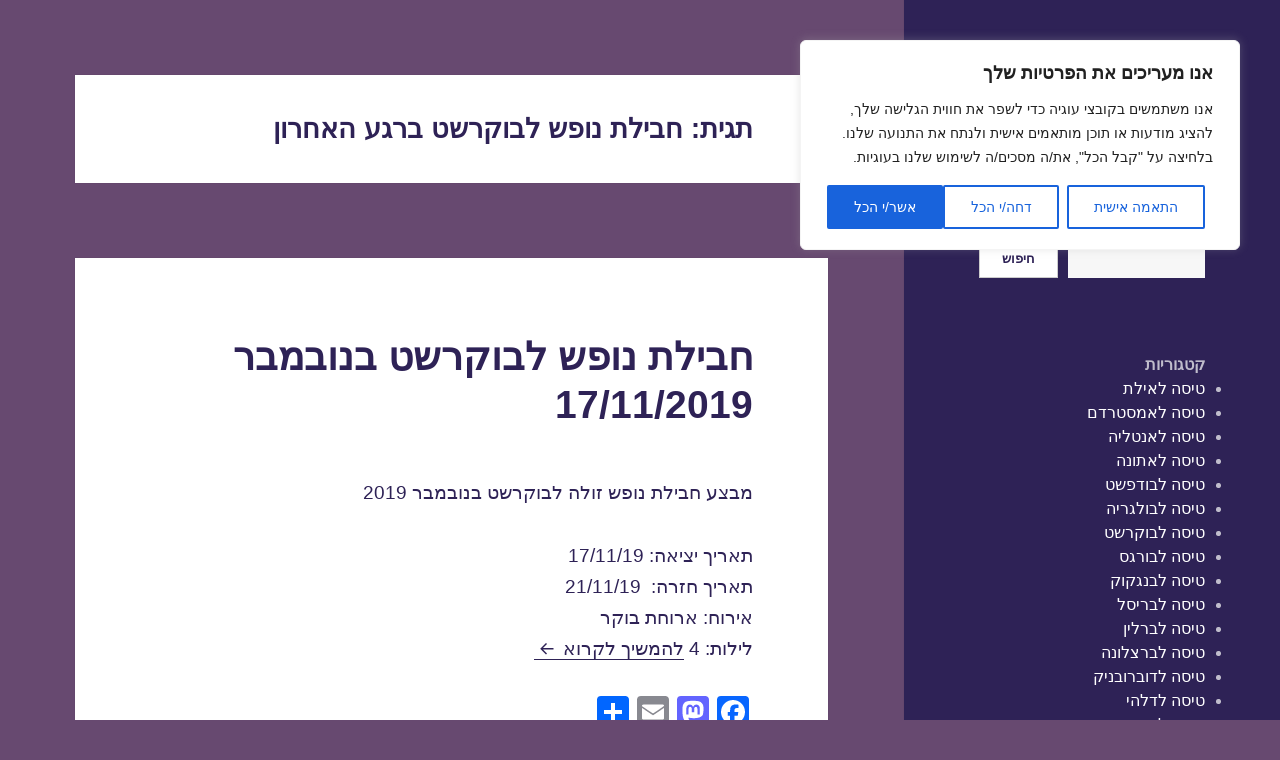

--- FILE ---
content_type: text/html; charset=UTF-8
request_url: https://flyzol.com/tag/%D7%97%D7%91%D7%99%D7%9C%D7%AA-%D7%A0%D7%95%D7%A4%D7%A9-%D7%9C%D7%91%D7%95%D7%A7%D7%A8%D7%A9%D7%98-%D7%91%D7%A8%D7%92%D7%A2-%D7%94%D7%90%D7%97%D7%A8%D7%95%D7%9F/
body_size: 24233
content:
<!DOCTYPE html>
<html dir="rtl" lang="he-IL" prefix="og: https://ogp.me/ns#" class="no-js">
<head>
	<meta charset="UTF-8">
	<meta name="viewport" content="width=device-width">
	<link rel="profile" href="https://gmpg.org/xfn/11">
	<link rel="pingback" href="https://flyzol.com/xmlrpc.php">
	<script>(function(html){html.className = html.className.replace(/\bno-js\b/,'js')})(document.documentElement);</script>
<title>חבילת נופש לבוקרשט ברגע האחרון - טיסות זולות</title>

		<!-- All in One SEO 4.6.9.1 - aioseo.com -->
		<meta name="robots" content="max-image-preview:large" />
		<link rel="canonical" href="https://flyzol.com/tag/%d7%97%d7%91%d7%99%d7%9c%d7%aa-%d7%a0%d7%95%d7%a4%d7%a9-%d7%9c%d7%91%d7%95%d7%a7%d7%a8%d7%a9%d7%98-%d7%91%d7%a8%d7%92%d7%a2-%d7%94%d7%90%d7%97%d7%a8%d7%95%d7%9f/" />
		<link rel="next" href="https://flyzol.com/tag/%D7%97%D7%91%D7%99%D7%9C%D7%AA-%D7%A0%D7%95%D7%A4%D7%A9-%D7%9C%D7%91%D7%95%D7%A7%D7%A8%D7%A9%D7%98-%D7%91%D7%A8%D7%92%D7%A2-%D7%94%D7%90%D7%97%D7%A8%D7%95%D7%9F/page/2/" />
		<meta name="generator" content="All in One SEO (AIOSEO) 4.6.9.1" />
		<script type="application/ld+json" class="aioseo-schema">
			{"@context":"https:\/\/schema.org","@graph":[{"@type":"BreadcrumbList","@id":"https:\/\/flyzol.com\/tag\/%D7%97%D7%91%D7%99%D7%9C%D7%AA-%D7%A0%D7%95%D7%A4%D7%A9-%D7%9C%D7%91%D7%95%D7%A7%D7%A8%D7%A9%D7%98-%D7%91%D7%A8%D7%92%D7%A2-%D7%94%D7%90%D7%97%D7%A8%D7%95%D7%9F\/#breadcrumblist","itemListElement":[{"@type":"ListItem","@id":"https:\/\/flyzol.com\/#listItem","position":1,"name":"Home","item":"https:\/\/flyzol.com\/","nextItem":"https:\/\/flyzol.com\/tag\/%d7%97%d7%91%d7%99%d7%9c%d7%aa-%d7%a0%d7%95%d7%a4%d7%a9-%d7%9c%d7%91%d7%95%d7%a7%d7%a8%d7%a9%d7%98-%d7%91%d7%a8%d7%92%d7%a2-%d7%94%d7%90%d7%97%d7%a8%d7%95%d7%9f\/#listItem"},{"@type":"ListItem","@id":"https:\/\/flyzol.com\/tag\/%d7%97%d7%91%d7%99%d7%9c%d7%aa-%d7%a0%d7%95%d7%a4%d7%a9-%d7%9c%d7%91%d7%95%d7%a7%d7%a8%d7%a9%d7%98-%d7%91%d7%a8%d7%92%d7%a2-%d7%94%d7%90%d7%97%d7%a8%d7%95%d7%9f\/#listItem","position":2,"name":"\u05d7\u05d1\u05d9\u05dc\u05ea \u05e0\u05d5\u05e4\u05e9 \u05dc\u05d1\u05d5\u05e7\u05e8\u05e9\u05d8 \u05d1\u05e8\u05d2\u05e2 \u05d4\u05d0\u05d7\u05e8\u05d5\u05df","previousItem":"https:\/\/flyzol.com\/#listItem"}]},{"@type":"CollectionPage","@id":"https:\/\/flyzol.com\/tag\/%D7%97%D7%91%D7%99%D7%9C%D7%AA-%D7%A0%D7%95%D7%A4%D7%A9-%D7%9C%D7%91%D7%95%D7%A7%D7%A8%D7%A9%D7%98-%D7%91%D7%A8%D7%92%D7%A2-%D7%94%D7%90%D7%97%D7%A8%D7%95%D7%9F\/#collectionpage","url":"https:\/\/flyzol.com\/tag\/%D7%97%D7%91%D7%99%D7%9C%D7%AA-%D7%A0%D7%95%D7%A4%D7%A9-%D7%9C%D7%91%D7%95%D7%A7%D7%A8%D7%A9%D7%98-%D7%91%D7%A8%D7%92%D7%A2-%D7%94%D7%90%D7%97%D7%A8%D7%95%D7%9F\/","name":"\u05d7\u05d1\u05d9\u05dc\u05ea \u05e0\u05d5\u05e4\u05e9 \u05dc\u05d1\u05d5\u05e7\u05e8\u05e9\u05d8 \u05d1\u05e8\u05d2\u05e2 \u05d4\u05d0\u05d7\u05e8\u05d5\u05df - \u05d8\u05d9\u05e1\u05d5\u05ea \u05d6\u05d5\u05dc\u05d5\u05ea","inLanguage":"he-IL","isPartOf":{"@id":"https:\/\/flyzol.com\/#website"},"breadcrumb":{"@id":"https:\/\/flyzol.com\/tag\/%D7%97%D7%91%D7%99%D7%9C%D7%AA-%D7%A0%D7%95%D7%A4%D7%A9-%D7%9C%D7%91%D7%95%D7%A7%D7%A8%D7%A9%D7%98-%D7%91%D7%A8%D7%92%D7%A2-%D7%94%D7%90%D7%97%D7%A8%D7%95%D7%9F\/#breadcrumblist"}},{"@type":"Organization","@id":"https:\/\/flyzol.com\/#organization","name":"\u05d8\u05d9\u05e1\u05d5\u05ea \u05d6\u05d5\u05dc\u05d5\u05ea \u05d8\u05d9\u05e1\u05d5\u05ea \u05d6\u05d5\u05dc\u05d5\u05ea - flyzol.com","description":"\u05d8\u05d9\u05e1\u05d4 \u05d6\u05d5\u05dc\u05d4 | \u05d8\u05d9\u05e1\u05d5\u05ea \u05d6\u05d5\u05dc\u05d5\u05ea","url":"https:\/\/flyzol.com\/"},{"@type":"WebSite","@id":"https:\/\/flyzol.com\/#website","url":"https:\/\/flyzol.com\/","name":"\u05d8\u05d9\u05e1\u05d5\u05ea \u05d6\u05d5\u05dc\u05d5\u05ea","description":"\u05d8\u05d9\u05e1\u05d4 \u05d6\u05d5\u05dc\u05d4 | \u05d8\u05d9\u05e1\u05d5\u05ea \u05d6\u05d5\u05dc\u05d5\u05ea","inLanguage":"he-IL","publisher":{"@id":"https:\/\/flyzol.com\/#organization"}}]}
		</script>
		<!-- All in One SEO -->

<link rel='dns-prefetch' href='//static.addtoany.com' />
<link rel="alternate" type="application/rss+xml" title="טיסות זולות &laquo; פיד‏" href="https://flyzol.com/feed/" />
<link rel="alternate" type="application/rss+xml" title="טיסות זולות &laquo; פיד תגובות‏" href="https://flyzol.com/comments/feed/" />
<link rel="alternate" type="application/rss+xml" title="טיסות זולות &laquo; פיד מהתגית חבילת נופש לבוקרשט ברגע האחרון" href="https://flyzol.com/tag/%d7%97%d7%91%d7%99%d7%9c%d7%aa-%d7%a0%d7%95%d7%a4%d7%a9-%d7%9c%d7%91%d7%95%d7%a7%d7%a8%d7%a9%d7%98-%d7%91%d7%a8%d7%92%d7%a2-%d7%94%d7%90%d7%97%d7%a8%d7%95%d7%9f/feed/" />
<style id='wp-img-auto-sizes-contain-inline-css'>
img:is([sizes=auto i],[sizes^="auto," i]){contain-intrinsic-size:3000px 1500px}
/*# sourceURL=wp-img-auto-sizes-contain-inline-css */
</style>
<style id='wp-emoji-styles-inline-css'>

	img.wp-smiley, img.emoji {
		display: inline !important;
		border: none !important;
		box-shadow: none !important;
		height: 1em !important;
		width: 1em !important;
		margin: 0 0.07em !important;
		vertical-align: -0.1em !important;
		background: none !important;
		padding: 0 !important;
	}
/*# sourceURL=wp-emoji-styles-inline-css */
</style>
<style id='wp-block-library-inline-css'>
:root{--wp-block-synced-color:#7a00df;--wp-block-synced-color--rgb:122,0,223;--wp-bound-block-color:var(--wp-block-synced-color);--wp-editor-canvas-background:#ddd;--wp-admin-theme-color:#007cba;--wp-admin-theme-color--rgb:0,124,186;--wp-admin-theme-color-darker-10:#006ba1;--wp-admin-theme-color-darker-10--rgb:0,107,160.5;--wp-admin-theme-color-darker-20:#005a87;--wp-admin-theme-color-darker-20--rgb:0,90,135;--wp-admin-border-width-focus:2px}@media (min-resolution:192dpi){:root{--wp-admin-border-width-focus:1.5px}}.wp-element-button{cursor:pointer}:root .has-very-light-gray-background-color{background-color:#eee}:root .has-very-dark-gray-background-color{background-color:#313131}:root .has-very-light-gray-color{color:#eee}:root .has-very-dark-gray-color{color:#313131}:root .has-vivid-green-cyan-to-vivid-cyan-blue-gradient-background{background:linear-gradient(135deg,#00d084,#0693e3)}:root .has-purple-crush-gradient-background{background:linear-gradient(135deg,#34e2e4,#4721fb 50%,#ab1dfe)}:root .has-hazy-dawn-gradient-background{background:linear-gradient(135deg,#faaca8,#dad0ec)}:root .has-subdued-olive-gradient-background{background:linear-gradient(135deg,#fafae1,#67a671)}:root .has-atomic-cream-gradient-background{background:linear-gradient(135deg,#fdd79a,#004a59)}:root .has-nightshade-gradient-background{background:linear-gradient(135deg,#330968,#31cdcf)}:root .has-midnight-gradient-background{background:linear-gradient(135deg,#020381,#2874fc)}:root{--wp--preset--font-size--normal:16px;--wp--preset--font-size--huge:42px}.has-regular-font-size{font-size:1em}.has-larger-font-size{font-size:2.625em}.has-normal-font-size{font-size:var(--wp--preset--font-size--normal)}.has-huge-font-size{font-size:var(--wp--preset--font-size--huge)}.has-text-align-center{text-align:center}.has-text-align-left{text-align:left}.has-text-align-right{text-align:right}.has-fit-text{white-space:nowrap!important}#end-resizable-editor-section{display:none}.aligncenter{clear:both}.items-justified-left{justify-content:flex-start}.items-justified-center{justify-content:center}.items-justified-right{justify-content:flex-end}.items-justified-space-between{justify-content:space-between}.screen-reader-text{border:0;clip-path:inset(50%);height:1px;margin:-1px;overflow:hidden;padding:0;position:absolute;width:1px;word-wrap:normal!important}.screen-reader-text:focus{background-color:#ddd;clip-path:none;color:#444;display:block;font-size:1em;height:auto;left:5px;line-height:normal;padding:15px 23px 14px;text-decoration:none;top:5px;width:auto;z-index:100000}html :where(.has-border-color){border-style:solid}html :where([style*=border-top-color]){border-top-style:solid}html :where([style*=border-right-color]){border-right-style:solid}html :where([style*=border-bottom-color]){border-bottom-style:solid}html :where([style*=border-left-color]){border-left-style:solid}html :where([style*=border-width]){border-style:solid}html :where([style*=border-top-width]){border-top-style:solid}html :where([style*=border-right-width]){border-right-style:solid}html :where([style*=border-bottom-width]){border-bottom-style:solid}html :where([style*=border-left-width]){border-left-style:solid}html :where(img[class*=wp-image-]){height:auto;max-width:100%}:where(figure){margin:0 0 1em}html :where(.is-position-sticky){--wp-admin--admin-bar--position-offset:var(--wp-admin--admin-bar--height,0px)}@media screen and (max-width:600px){html :where(.is-position-sticky){--wp-admin--admin-bar--position-offset:0px}}

/*# sourceURL=wp-block-library-inline-css */
</style><style id='wp-block-archives-inline-css'>
.wp-block-archives{box-sizing:border-box}.wp-block-archives-dropdown label{display:block}
/*# sourceURL=https://flyzol.com/wp-includes/blocks/archives/style.min.css */
</style>
<style id='wp-block-categories-inline-css'>
.wp-block-categories{box-sizing:border-box}.wp-block-categories.alignleft{margin-right:2em}.wp-block-categories.alignright{margin-left:2em}.wp-block-categories.wp-block-categories-dropdown.aligncenter{text-align:center}.wp-block-categories .wp-block-categories__label{display:block;width:100%}
/*# sourceURL=https://flyzol.com/wp-includes/blocks/categories/style.min.css */
</style>
<style id='wp-block-heading-inline-css'>
h1:where(.wp-block-heading).has-background,h2:where(.wp-block-heading).has-background,h3:where(.wp-block-heading).has-background,h4:where(.wp-block-heading).has-background,h5:where(.wp-block-heading).has-background,h6:where(.wp-block-heading).has-background{padding:1.25em 2.375em}h1.has-text-align-left[style*=writing-mode]:where([style*=vertical-lr]),h1.has-text-align-right[style*=writing-mode]:where([style*=vertical-rl]),h2.has-text-align-left[style*=writing-mode]:where([style*=vertical-lr]),h2.has-text-align-right[style*=writing-mode]:where([style*=vertical-rl]),h3.has-text-align-left[style*=writing-mode]:where([style*=vertical-lr]),h3.has-text-align-right[style*=writing-mode]:where([style*=vertical-rl]),h4.has-text-align-left[style*=writing-mode]:where([style*=vertical-lr]),h4.has-text-align-right[style*=writing-mode]:where([style*=vertical-rl]),h5.has-text-align-left[style*=writing-mode]:where([style*=vertical-lr]),h5.has-text-align-right[style*=writing-mode]:where([style*=vertical-rl]),h6.has-text-align-left[style*=writing-mode]:where([style*=vertical-lr]),h6.has-text-align-right[style*=writing-mode]:where([style*=vertical-rl]){rotate:180deg}
/*# sourceURL=https://flyzol.com/wp-includes/blocks/heading/style.min.css */
</style>
<style id='wp-block-search-inline-css'>
.wp-block-search__button{margin-right:10px;word-break:normal}.wp-block-search__button.has-icon{line-height:0}.wp-block-search__button svg{height:1.25em;min-height:24px;min-width:24px;width:1.25em;fill:currentColor;vertical-align:text-bottom}:where(.wp-block-search__button){border:1px solid #ccc;padding:6px 10px}.wp-block-search__inside-wrapper{display:flex;flex:auto;flex-wrap:nowrap;max-width:100%}.wp-block-search__label{width:100%}.wp-block-search.wp-block-search__button-only .wp-block-search__button{box-sizing:border-box;display:flex;flex-shrink:0;justify-content:center;margin-right:0;max-width:100%}.wp-block-search.wp-block-search__button-only .wp-block-search__inside-wrapper{min-width:0!important;transition-property:width}.wp-block-search.wp-block-search__button-only .wp-block-search__input{flex-basis:100%;transition-duration:.3s}.wp-block-search.wp-block-search__button-only.wp-block-search__searchfield-hidden,.wp-block-search.wp-block-search__button-only.wp-block-search__searchfield-hidden .wp-block-search__inside-wrapper{overflow:hidden}.wp-block-search.wp-block-search__button-only.wp-block-search__searchfield-hidden .wp-block-search__input{border-left-width:0!important;border-right-width:0!important;flex-basis:0;flex-grow:0;margin:0;min-width:0!important;padding-left:0!important;padding-right:0!important;width:0!important}:where(.wp-block-search__input){appearance:none;border:1px solid #949494;flex-grow:1;font-family:inherit;font-size:inherit;font-style:inherit;font-weight:inherit;letter-spacing:inherit;line-height:inherit;margin-left:0;margin-right:0;min-width:3rem;padding:8px;text-decoration:unset!important;text-transform:inherit}:where(.wp-block-search__button-inside .wp-block-search__inside-wrapper){background-color:#fff;border:1px solid #949494;box-sizing:border-box;padding:4px}:where(.wp-block-search__button-inside .wp-block-search__inside-wrapper) .wp-block-search__input{border:none;border-radius:0;padding:0 4px}:where(.wp-block-search__button-inside .wp-block-search__inside-wrapper) .wp-block-search__input:focus{outline:none}:where(.wp-block-search__button-inside .wp-block-search__inside-wrapper) :where(.wp-block-search__button){padding:4px 8px}.wp-block-search.aligncenter .wp-block-search__inside-wrapper{margin:auto}.wp-block[data-align=right] .wp-block-search.wp-block-search__button-only .wp-block-search__inside-wrapper{float:left}
/*# sourceURL=https://flyzol.com/wp-includes/blocks/search/style.min.css */
</style>
<style id='wp-block-search-theme-inline-css'>
.wp-block-search .wp-block-search__label{font-weight:700}.wp-block-search__button{border:1px solid #ccc;padding:.375em .625em}
/*# sourceURL=https://flyzol.com/wp-includes/blocks/search/theme.min.css */
</style>
<style id='wp-block-tag-cloud-inline-css'>
.wp-block-tag-cloud{box-sizing:border-box}.wp-block-tag-cloud.aligncenter{justify-content:center;text-align:center}.wp-block-tag-cloud a{display:inline-block;margin-left:5px}.wp-block-tag-cloud span{display:inline-block;margin-right:5px;text-decoration:none}:root :where(.wp-block-tag-cloud.is-style-outline){display:flex;flex-wrap:wrap;gap:1ch}:root :where(.wp-block-tag-cloud.is-style-outline a){border:1px solid;font-size:unset!important;margin-left:0;padding:1ch 2ch;text-decoration:none!important}
/*# sourceURL=https://flyzol.com/wp-includes/blocks/tag-cloud/style.min.css */
</style>
<style id='wp-block-group-inline-css'>
.wp-block-group{box-sizing:border-box}:where(.wp-block-group.wp-block-group-is-layout-constrained){position:relative}
/*# sourceURL=https://flyzol.com/wp-includes/blocks/group/style.min.css */
</style>
<style id='wp-block-group-theme-inline-css'>
:where(.wp-block-group.has-background){padding:1.25em 2.375em}
/*# sourceURL=https://flyzol.com/wp-includes/blocks/group/theme.min.css */
</style>
<style id='global-styles-inline-css'>
:root{--wp--preset--aspect-ratio--square: 1;--wp--preset--aspect-ratio--4-3: 4/3;--wp--preset--aspect-ratio--3-4: 3/4;--wp--preset--aspect-ratio--3-2: 3/2;--wp--preset--aspect-ratio--2-3: 2/3;--wp--preset--aspect-ratio--16-9: 16/9;--wp--preset--aspect-ratio--9-16: 9/16;--wp--preset--color--black: #000000;--wp--preset--color--cyan-bluish-gray: #abb8c3;--wp--preset--color--white: #fff;--wp--preset--color--pale-pink: #f78da7;--wp--preset--color--vivid-red: #cf2e2e;--wp--preset--color--luminous-vivid-orange: #ff6900;--wp--preset--color--luminous-vivid-amber: #fcb900;--wp--preset--color--light-green-cyan: #7bdcb5;--wp--preset--color--vivid-green-cyan: #00d084;--wp--preset--color--pale-cyan-blue: #8ed1fc;--wp--preset--color--vivid-cyan-blue: #0693e3;--wp--preset--color--vivid-purple: #9b51e0;--wp--preset--color--dark-gray: #111;--wp--preset--color--light-gray: #f1f1f1;--wp--preset--color--yellow: #f4ca16;--wp--preset--color--dark-brown: #352712;--wp--preset--color--medium-pink: #e53b51;--wp--preset--color--light-pink: #ffe5d1;--wp--preset--color--dark-purple: #2e2256;--wp--preset--color--purple: #674970;--wp--preset--color--blue-gray: #22313f;--wp--preset--color--bright-blue: #55c3dc;--wp--preset--color--light-blue: #e9f2f9;--wp--preset--gradient--vivid-cyan-blue-to-vivid-purple: linear-gradient(135deg,rgb(6,147,227) 0%,rgb(155,81,224) 100%);--wp--preset--gradient--light-green-cyan-to-vivid-green-cyan: linear-gradient(135deg,rgb(122,220,180) 0%,rgb(0,208,130) 100%);--wp--preset--gradient--luminous-vivid-amber-to-luminous-vivid-orange: linear-gradient(135deg,rgb(252,185,0) 0%,rgb(255,105,0) 100%);--wp--preset--gradient--luminous-vivid-orange-to-vivid-red: linear-gradient(135deg,rgb(255,105,0) 0%,rgb(207,46,46) 100%);--wp--preset--gradient--very-light-gray-to-cyan-bluish-gray: linear-gradient(135deg,rgb(238,238,238) 0%,rgb(169,184,195) 100%);--wp--preset--gradient--cool-to-warm-spectrum: linear-gradient(135deg,rgb(74,234,220) 0%,rgb(151,120,209) 20%,rgb(207,42,186) 40%,rgb(238,44,130) 60%,rgb(251,105,98) 80%,rgb(254,248,76) 100%);--wp--preset--gradient--blush-light-purple: linear-gradient(135deg,rgb(255,206,236) 0%,rgb(152,150,240) 100%);--wp--preset--gradient--blush-bordeaux: linear-gradient(135deg,rgb(254,205,165) 0%,rgb(254,45,45) 50%,rgb(107,0,62) 100%);--wp--preset--gradient--luminous-dusk: linear-gradient(135deg,rgb(255,203,112) 0%,rgb(199,81,192) 50%,rgb(65,88,208) 100%);--wp--preset--gradient--pale-ocean: linear-gradient(135deg,rgb(255,245,203) 0%,rgb(182,227,212) 50%,rgb(51,167,181) 100%);--wp--preset--gradient--electric-grass: linear-gradient(135deg,rgb(202,248,128) 0%,rgb(113,206,126) 100%);--wp--preset--gradient--midnight: linear-gradient(135deg,rgb(2,3,129) 0%,rgb(40,116,252) 100%);--wp--preset--gradient--dark-gray-gradient-gradient: linear-gradient(90deg, rgba(17,17,17,1) 0%, rgba(42,42,42,1) 100%);--wp--preset--gradient--light-gray-gradient: linear-gradient(90deg, rgba(241,241,241,1) 0%, rgba(215,215,215,1) 100%);--wp--preset--gradient--white-gradient: linear-gradient(90deg, rgba(255,255,255,1) 0%, rgba(230,230,230,1) 100%);--wp--preset--gradient--yellow-gradient: linear-gradient(90deg, rgba(244,202,22,1) 0%, rgba(205,168,10,1) 100%);--wp--preset--gradient--dark-brown-gradient: linear-gradient(90deg, rgba(53,39,18,1) 0%, rgba(91,67,31,1) 100%);--wp--preset--gradient--medium-pink-gradient: linear-gradient(90deg, rgba(229,59,81,1) 0%, rgba(209,28,51,1) 100%);--wp--preset--gradient--light-pink-gradient: linear-gradient(90deg, rgba(255,229,209,1) 0%, rgba(255,200,158,1) 100%);--wp--preset--gradient--dark-purple-gradient: linear-gradient(90deg, rgba(46,34,86,1) 0%, rgba(66,48,123,1) 100%);--wp--preset--gradient--purple-gradient: linear-gradient(90deg, rgba(103,73,112,1) 0%, rgba(131,93,143,1) 100%);--wp--preset--gradient--blue-gray-gradient: linear-gradient(90deg, rgba(34,49,63,1) 0%, rgba(52,75,96,1) 100%);--wp--preset--gradient--bright-blue-gradient: linear-gradient(90deg, rgba(85,195,220,1) 0%, rgba(43,180,211,1) 100%);--wp--preset--gradient--light-blue-gradient: linear-gradient(90deg, rgba(233,242,249,1) 0%, rgba(193,218,238,1) 100%);--wp--preset--font-size--small: 13px;--wp--preset--font-size--medium: 20px;--wp--preset--font-size--large: 36px;--wp--preset--font-size--x-large: 42px;--wp--preset--spacing--20: 0.44rem;--wp--preset--spacing--30: 0.67rem;--wp--preset--spacing--40: 1rem;--wp--preset--spacing--50: 1.5rem;--wp--preset--spacing--60: 2.25rem;--wp--preset--spacing--70: 3.38rem;--wp--preset--spacing--80: 5.06rem;--wp--preset--shadow--natural: 6px 6px 9px rgba(0, 0, 0, 0.2);--wp--preset--shadow--deep: 12px 12px 50px rgba(0, 0, 0, 0.4);--wp--preset--shadow--sharp: 6px 6px 0px rgba(0, 0, 0, 0.2);--wp--preset--shadow--outlined: 6px 6px 0px -3px rgb(255, 255, 255), 6px 6px rgb(0, 0, 0);--wp--preset--shadow--crisp: 6px 6px 0px rgb(0, 0, 0);}:where(.is-layout-flex){gap: 0.5em;}:where(.is-layout-grid){gap: 0.5em;}body .is-layout-flex{display: flex;}.is-layout-flex{flex-wrap: wrap;align-items: center;}.is-layout-flex > :is(*, div){margin: 0;}body .is-layout-grid{display: grid;}.is-layout-grid > :is(*, div){margin: 0;}:where(.wp-block-columns.is-layout-flex){gap: 2em;}:where(.wp-block-columns.is-layout-grid){gap: 2em;}:where(.wp-block-post-template.is-layout-flex){gap: 1.25em;}:where(.wp-block-post-template.is-layout-grid){gap: 1.25em;}.has-black-color{color: var(--wp--preset--color--black) !important;}.has-cyan-bluish-gray-color{color: var(--wp--preset--color--cyan-bluish-gray) !important;}.has-white-color{color: var(--wp--preset--color--white) !important;}.has-pale-pink-color{color: var(--wp--preset--color--pale-pink) !important;}.has-vivid-red-color{color: var(--wp--preset--color--vivid-red) !important;}.has-luminous-vivid-orange-color{color: var(--wp--preset--color--luminous-vivid-orange) !important;}.has-luminous-vivid-amber-color{color: var(--wp--preset--color--luminous-vivid-amber) !important;}.has-light-green-cyan-color{color: var(--wp--preset--color--light-green-cyan) !important;}.has-vivid-green-cyan-color{color: var(--wp--preset--color--vivid-green-cyan) !important;}.has-pale-cyan-blue-color{color: var(--wp--preset--color--pale-cyan-blue) !important;}.has-vivid-cyan-blue-color{color: var(--wp--preset--color--vivid-cyan-blue) !important;}.has-vivid-purple-color{color: var(--wp--preset--color--vivid-purple) !important;}.has-black-background-color{background-color: var(--wp--preset--color--black) !important;}.has-cyan-bluish-gray-background-color{background-color: var(--wp--preset--color--cyan-bluish-gray) !important;}.has-white-background-color{background-color: var(--wp--preset--color--white) !important;}.has-pale-pink-background-color{background-color: var(--wp--preset--color--pale-pink) !important;}.has-vivid-red-background-color{background-color: var(--wp--preset--color--vivid-red) !important;}.has-luminous-vivid-orange-background-color{background-color: var(--wp--preset--color--luminous-vivid-orange) !important;}.has-luminous-vivid-amber-background-color{background-color: var(--wp--preset--color--luminous-vivid-amber) !important;}.has-light-green-cyan-background-color{background-color: var(--wp--preset--color--light-green-cyan) !important;}.has-vivid-green-cyan-background-color{background-color: var(--wp--preset--color--vivid-green-cyan) !important;}.has-pale-cyan-blue-background-color{background-color: var(--wp--preset--color--pale-cyan-blue) !important;}.has-vivid-cyan-blue-background-color{background-color: var(--wp--preset--color--vivid-cyan-blue) !important;}.has-vivid-purple-background-color{background-color: var(--wp--preset--color--vivid-purple) !important;}.has-black-border-color{border-color: var(--wp--preset--color--black) !important;}.has-cyan-bluish-gray-border-color{border-color: var(--wp--preset--color--cyan-bluish-gray) !important;}.has-white-border-color{border-color: var(--wp--preset--color--white) !important;}.has-pale-pink-border-color{border-color: var(--wp--preset--color--pale-pink) !important;}.has-vivid-red-border-color{border-color: var(--wp--preset--color--vivid-red) !important;}.has-luminous-vivid-orange-border-color{border-color: var(--wp--preset--color--luminous-vivid-orange) !important;}.has-luminous-vivid-amber-border-color{border-color: var(--wp--preset--color--luminous-vivid-amber) !important;}.has-light-green-cyan-border-color{border-color: var(--wp--preset--color--light-green-cyan) !important;}.has-vivid-green-cyan-border-color{border-color: var(--wp--preset--color--vivid-green-cyan) !important;}.has-pale-cyan-blue-border-color{border-color: var(--wp--preset--color--pale-cyan-blue) !important;}.has-vivid-cyan-blue-border-color{border-color: var(--wp--preset--color--vivid-cyan-blue) !important;}.has-vivid-purple-border-color{border-color: var(--wp--preset--color--vivid-purple) !important;}.has-vivid-cyan-blue-to-vivid-purple-gradient-background{background: var(--wp--preset--gradient--vivid-cyan-blue-to-vivid-purple) !important;}.has-light-green-cyan-to-vivid-green-cyan-gradient-background{background: var(--wp--preset--gradient--light-green-cyan-to-vivid-green-cyan) !important;}.has-luminous-vivid-amber-to-luminous-vivid-orange-gradient-background{background: var(--wp--preset--gradient--luminous-vivid-amber-to-luminous-vivid-orange) !important;}.has-luminous-vivid-orange-to-vivid-red-gradient-background{background: var(--wp--preset--gradient--luminous-vivid-orange-to-vivid-red) !important;}.has-very-light-gray-to-cyan-bluish-gray-gradient-background{background: var(--wp--preset--gradient--very-light-gray-to-cyan-bluish-gray) !important;}.has-cool-to-warm-spectrum-gradient-background{background: var(--wp--preset--gradient--cool-to-warm-spectrum) !important;}.has-blush-light-purple-gradient-background{background: var(--wp--preset--gradient--blush-light-purple) !important;}.has-blush-bordeaux-gradient-background{background: var(--wp--preset--gradient--blush-bordeaux) !important;}.has-luminous-dusk-gradient-background{background: var(--wp--preset--gradient--luminous-dusk) !important;}.has-pale-ocean-gradient-background{background: var(--wp--preset--gradient--pale-ocean) !important;}.has-electric-grass-gradient-background{background: var(--wp--preset--gradient--electric-grass) !important;}.has-midnight-gradient-background{background: var(--wp--preset--gradient--midnight) !important;}.has-small-font-size{font-size: var(--wp--preset--font-size--small) !important;}.has-medium-font-size{font-size: var(--wp--preset--font-size--medium) !important;}.has-large-font-size{font-size: var(--wp--preset--font-size--large) !important;}.has-x-large-font-size{font-size: var(--wp--preset--font-size--x-large) !important;}
/*# sourceURL=global-styles-inline-css */
</style>

<style id='classic-theme-styles-inline-css'>
/*! This file is auto-generated */
.wp-block-button__link{color:#fff;background-color:#32373c;border-radius:9999px;box-shadow:none;text-decoration:none;padding:calc(.667em + 2px) calc(1.333em + 2px);font-size:1.125em}.wp-block-file__button{background:#32373c;color:#fff;text-decoration:none}
/*# sourceURL=/wp-includes/css/classic-themes.min.css */
</style>
<link rel='stylesheet' id='twentyfifteen-fonts-css' href='https://flyzol.com/wp-content/themes/flyzol/assets/fonts/inconsolata.css?ver=20230328' media='all' />
<link rel='stylesheet' id='genericons-css' href='https://flyzol.com/wp-content/themes/flyzol/genericons/genericons.css?ver=20201026' media='all' />
<link rel='stylesheet' id='twentyfifteen-style-css' href='https://flyzol.com/wp-content/themes/flyzol/style.css?ver=20240716' media='all' />
<style id='twentyfifteen-style-inline-css'>
	/* Color Scheme */

	/* Background Color */
	body {
		background-color: #674970;
	}

	/* Sidebar Background Color */
	body:before,
	.site-header {
		background-color: #2e2256;
	}

	/* Box Background Color */
	.post-navigation,
	.pagination,
	.secondary,
	.site-footer,
	.hentry,
	.page-header,
	.page-content,
	.comments-area,
	.widecolumn {
		background-color: #ffffff;
	}

	/* Box Background Color */
	button,
	input[type="button"],
	input[type="reset"],
	input[type="submit"],
	.pagination .prev,
	.pagination .next,
	.widget_calendar tbody a,
	.widget_calendar tbody a:hover,
	.widget_calendar tbody a:focus,
	.page-links a,
	.page-links a:hover,
	.page-links a:focus,
	.sticky-post {
		color: #ffffff;
	}

	/* Main Text Color */
	button,
	input[type="button"],
	input[type="reset"],
	input[type="submit"],
	.pagination .prev,
	.pagination .next,
	.widget_calendar tbody a,
	.page-links a,
	.sticky-post {
		background-color: #2e2256;
	}

	/* Main Text Color */
	body,
	blockquote cite,
	blockquote small,
	a,
	.dropdown-toggle:after,
	.image-navigation a:hover,
	.image-navigation a:focus,
	.comment-navigation a:hover,
	.comment-navigation a:focus,
	.widget-title,
	.entry-footer a:hover,
	.entry-footer a:focus,
	.comment-metadata a:hover,
	.comment-metadata a:focus,
	.pingback .edit-link a:hover,
	.pingback .edit-link a:focus,
	.comment-list .reply a:hover,
	.comment-list .reply a:focus,
	.site-info a:hover,
	.site-info a:focus {
		color: #2e2256;
	}

	/* Main Text Color */
	.entry-content a,
	.entry-summary a,
	.page-content a,
	.comment-content a,
	.pingback .comment-body > a,
	.author-description a,
	.taxonomy-description a,
	.textwidget a,
	.entry-footer a:hover,
	.comment-metadata a:hover,
	.pingback .edit-link a:hover,
	.comment-list .reply a:hover,
	.site-info a:hover {
		border-color: #2e2256;
	}

	/* Secondary Text Color */
	button:hover,
	button:focus,
	input[type="button"]:hover,
	input[type="button"]:focus,
	input[type="reset"]:hover,
	input[type="reset"]:focus,
	input[type="submit"]:hover,
	input[type="submit"]:focus,
	.pagination .prev:hover,
	.pagination .prev:focus,
	.pagination .next:hover,
	.pagination .next:focus,
	.widget_calendar tbody a:hover,
	.widget_calendar tbody a:focus,
	.page-links a:hover,
	.page-links a:focus {
		background-color: rgba( 46, 34, 86, 0.7);
	}

	/* Secondary Text Color */
	blockquote,
	a:hover,
	a:focus,
	.main-navigation .menu-item-description,
	.post-navigation .meta-nav,
	.post-navigation a:hover .post-title,
	.post-navigation a:focus .post-title,
	.image-navigation,
	.image-navigation a,
	.comment-navigation,
	.comment-navigation a,
	.widget,
	.author-heading,
	.entry-footer,
	.entry-footer a,
	.taxonomy-description,
	.page-links > .page-links-title,
	.entry-caption,
	.comment-author,
	.comment-metadata,
	.comment-metadata a,
	.pingback .edit-link,
	.pingback .edit-link a,
	.post-password-form label,
	.comment-form label,
	.comment-notes,
	.comment-awaiting-moderation,
	.logged-in-as,
	.form-allowed-tags,
	.no-comments,
	.site-info,
	.site-info a,
	.wp-caption-text,
	.gallery-caption,
	.comment-list .reply a,
	.widecolumn label,
	.widecolumn .mu_register label {
		color: rgba( 46, 34, 86, 0.7);
	}

	/* Secondary Text Color */
	blockquote,
	.logged-in-as a:hover,
	.comment-author a:hover {
		border-color: rgba( 46, 34, 86, 0.7);
	}

	/* Border Color */
	hr,
	.dropdown-toggle:hover,
	.dropdown-toggle:focus {
		background-color: rgba( 46, 34, 86, 0.1);
	}

	/* Border Color */
	pre,
	abbr[title],
	table,
	th,
	td,
	input,
	textarea,
	.main-navigation ul,
	.main-navigation li,
	.post-navigation,
	.post-navigation div + div,
	.pagination,
	.comment-navigation,
	.widget li,
	.widget_categories .children,
	.widget_nav_menu .sub-menu,
	.widget_pages .children,
	.site-header,
	.site-footer,
	.hentry + .hentry,
	.author-info,
	.entry-content .page-links a,
	.page-links > span,
	.page-header,
	.comments-area,
	.comment-list + .comment-respond,
	.comment-list article,
	.comment-list .pingback,
	.comment-list .trackback,
	.comment-list .reply a,
	.no-comments {
		border-color: rgba( 46, 34, 86, 0.1);
	}

	/* Border Focus Color */
	a:focus,
	button:focus,
	input:focus {
		outline-color: rgba( 46, 34, 86, 0.3);
	}

	input:focus,
	textarea:focus {
		border-color: rgba( 46, 34, 86, 0.3);
	}

	/* Sidebar Link Color */
	.secondary-toggle:before {
		color: #ffffff;
	}

	.site-title a,
	.site-description {
		color: #ffffff;
	}

	/* Sidebar Text Color */
	.site-title a:hover,
	.site-title a:focus {
		color: rgba( 255, 255, 255, 0.7);
	}

	/* Sidebar Border Color */
	.secondary-toggle {
		border-color: rgba( 255, 255, 255, 0.1);
	}

	/* Sidebar Border Focus Color */
	.secondary-toggle:hover,
	.secondary-toggle:focus {
		border-color: rgba( 255, 255, 255, 0.3);
	}

	.site-title a {
		outline-color: rgba( 255, 255, 255, 0.3);
	}

	/* Meta Background Color */
	.entry-footer {
		background-color: #f1f1f1;
	}

	@media screen and (min-width: 38.75em) {
		/* Main Text Color */
		.page-header {
			border-color: #2e2256;
		}
	}

	@media screen and (min-width: 59.6875em) {
		/* Make sure its transparent on desktop */
		.site-header,
		.secondary {
			background-color: transparent;
		}

		/* Sidebar Background Color */
		.widget button,
		.widget input[type="button"],
		.widget input[type="reset"],
		.widget input[type="submit"],
		.widget_calendar tbody a,
		.widget_calendar tbody a:hover,
		.widget_calendar tbody a:focus {
			color: #2e2256;
		}

		/* Sidebar Link Color */
		.secondary a,
		.dropdown-toggle:after,
		.widget-title,
		.widget blockquote cite,
		.widget blockquote small {
			color: #ffffff;
		}

		.widget button,
		.widget input[type="button"],
		.widget input[type="reset"],
		.widget input[type="submit"],
		.widget_calendar tbody a {
			background-color: #ffffff;
		}

		.textwidget a {
			border-color: #ffffff;
		}

		/* Sidebar Text Color */
		.secondary a:hover,
		.secondary a:focus,
		.main-navigation .menu-item-description,
		.widget,
		.widget blockquote,
		.widget .wp-caption-text,
		.widget .gallery-caption {
			color: rgba( 255, 255, 255, 0.7);
		}

		.widget button:hover,
		.widget button:focus,
		.widget input[type="button"]:hover,
		.widget input[type="button"]:focus,
		.widget input[type="reset"]:hover,
		.widget input[type="reset"]:focus,
		.widget input[type="submit"]:hover,
		.widget input[type="submit"]:focus,
		.widget_calendar tbody a:hover,
		.widget_calendar tbody a:focus {
			background-color: rgba( 255, 255, 255, 0.7);
		}

		.widget blockquote {
			border-color: rgba( 255, 255, 255, 0.7);
		}

		/* Sidebar Border Color */
		.main-navigation ul,
		.main-navigation li,
		.widget input,
		.widget textarea,
		.widget table,
		.widget th,
		.widget td,
		.widget pre,
		.widget li,
		.widget_categories .children,
		.widget_nav_menu .sub-menu,
		.widget_pages .children,
		.widget abbr[title] {
			border-color: rgba( 255, 255, 255, 0.1);
		}

		.dropdown-toggle:hover,
		.dropdown-toggle:focus,
		.widget hr {
			background-color: rgba( 255, 255, 255, 0.1);
		}

		.widget input:focus,
		.widget textarea:focus {
			border-color: rgba( 255, 255, 255, 0.3);
		}

		.sidebar a:focus,
		.dropdown-toggle:focus {
			outline-color: rgba( 255, 255, 255, 0.3);
		}
	}
/*# sourceURL=twentyfifteen-style-inline-css */
</style>
<link rel='stylesheet' id='twentyfifteen-block-style-css' href='https://flyzol.com/wp-content/themes/flyzol/css/blocks.css?ver=20240609' media='all' />
<link rel='stylesheet' id='addtoany-css' href='https://flyzol.com/wp-content/plugins/add-to-any/addtoany.min.css?ver=1.16' media='all' />
<script id="cookie-law-info-js-extra">
var _ckyConfig = {"_ipData":[],"_assetsURL":"https://flyzol.com/wp-content/plugins/cookie-law-info/lite/frontend/images/","_publicURL":"https://flyzol.com","_expiry":"365","_categories":[{"name":"Necessary","slug":"necessary","isNecessary":true,"ccpaDoNotSell":true,"cookies":[],"active":true,"defaultConsent":{"gdpr":true,"ccpa":true}},{"name":"Functional","slug":"functional","isNecessary":false,"ccpaDoNotSell":true,"cookies":[],"active":true,"defaultConsent":{"gdpr":false,"ccpa":false}},{"name":"Analytics","slug":"analytics","isNecessary":false,"ccpaDoNotSell":true,"cookies":[],"active":true,"defaultConsent":{"gdpr":false,"ccpa":false}},{"name":"Performance","slug":"performance","isNecessary":false,"ccpaDoNotSell":true,"cookies":[],"active":true,"defaultConsent":{"gdpr":false,"ccpa":false}},{"name":"Advertisement","slug":"advertisement","isNecessary":false,"ccpaDoNotSell":true,"cookies":[],"active":true,"defaultConsent":{"gdpr":false,"ccpa":false}}],"_activeLaw":"gdpr","_rootDomain":"","_block":"1","_showBanner":"1","_bannerConfig":{"settings":{"type":"box","preferenceCenterType":"popup","position":"top-right","applicableLaw":"gdpr"},"behaviours":{"reloadBannerOnAccept":false,"loadAnalyticsByDefault":false,"animations":{"onLoad":"animate","onHide":"sticky"}},"config":{"revisitConsent":{"status":true,"tag":"revisit-consent","position":"bottom-left","meta":{"url":"#"},"styles":{"background-color":"#0056A7"},"elements":{"title":{"type":"text","tag":"revisit-consent-title","status":true,"styles":{"color":"#0056a7"}}}},"preferenceCenter":{"toggle":{"status":true,"tag":"detail-category-toggle","type":"toggle","states":{"active":{"styles":{"background-color":"#1863DC"}},"inactive":{"styles":{"background-color":"#D0D5D2"}}}}},"categoryPreview":{"status":false,"toggle":{"status":true,"tag":"detail-category-preview-toggle","type":"toggle","states":{"active":{"styles":{"background-color":"#1863DC"}},"inactive":{"styles":{"background-color":"#D0D5D2"}}}}},"videoPlaceholder":{"status":true,"styles":{"background-color":"#000000","border-color":"#000000","color":"#ffffff"}},"readMore":{"status":false,"tag":"readmore-button","type":"link","meta":{"noFollow":true,"newTab":true},"styles":{"color":"#1863DC","background-color":"transparent","border-color":"transparent"}},"auditTable":{"status":true},"optOption":{"status":true,"toggle":{"status":true,"tag":"optout-option-toggle","type":"toggle","states":{"active":{"styles":{"background-color":"#1863dc"}},"inactive":{"styles":{"background-color":"#FFFFFF"}}}}}}},"_version":"3.2.6","_logConsent":"1","_tags":[{"tag":"accept-button","styles":{"color":"#FFFFFF","background-color":"#1863DC","border-color":"#1863DC"}},{"tag":"reject-button","styles":{"color":"#1863DC","background-color":"transparent","border-color":"#1863DC"}},{"tag":"settings-button","styles":{"color":"#1863DC","background-color":"transparent","border-color":"#1863DC"}},{"tag":"readmore-button","styles":{"color":"#1863DC","background-color":"transparent","border-color":"transparent"}},{"tag":"donotsell-button","styles":{"color":"#1863DC","background-color":"transparent","border-color":"transparent"}},{"tag":"accept-button","styles":{"color":"#FFFFFF","background-color":"#1863DC","border-color":"#1863DC"}},{"tag":"revisit-consent","styles":{"background-color":"#0056A7"}}],"_shortCodes":[{"key":"cky_readmore","content":"\u003Ca href=\"https://flyzol.com/-/\" class=\"cky-policy\" aria-label=\"\u05de\u05d3\u05d9\u05e0\u05d9\u05d5\u05ea \u05e7\u05d5\u05d1\u05e6\u05d9 \u05e2\u05d5\u05d2\u05d9\u05d5\u05ea\" target=\"_blank\" rel=\"noopener\" data-cky-tag=\"readmore-button\"\u003E\u05de\u05d3\u05d9\u05e0\u05d9\u05d5\u05ea \u05e7\u05d5\u05d1\u05e6\u05d9 \u05e2\u05d5\u05d2\u05d9\u05d5\u05ea\u003C/a\u003E","tag":"readmore-button","status":false,"attributes":{"rel":"nofollow","target":"_blank"}},{"key":"cky_show_desc","content":"\u003Cbutton class=\"cky-show-desc-btn\" data-cky-tag=\"show-desc-button\" aria-label=\"\u05d4\u05e6\u05d2 \u05e2\u05d5\u05d3\"\u003E\u05d4\u05e6\u05d2 \u05e2\u05d5\u05d3\u003C/button\u003E","tag":"show-desc-button","status":true,"attributes":[]},{"key":"cky_hide_desc","content":"\u003Cbutton class=\"cky-show-desc-btn\" data-cky-tag=\"hide-desc-button\" aria-label=\"\u05d4\u05e6\u05d2 \u05e4\u05d7\u05d5\u05ea\"\u003E\u05d4\u05e6\u05d2 \u05e4\u05d7\u05d5\u05ea\u003C/button\u003E","tag":"hide-desc-button","status":true,"attributes":[]},{"key":"cky_category_toggle_label","content":"[cky_{{status}}_category_label] [cky_preference_{{category_slug}}_title]","tag":"","status":true,"attributes":[]},{"key":"cky_enable_category_label","content":"Enable","tag":"","status":true,"attributes":[]},{"key":"cky_disable_category_label","content":"Disable","tag":"","status":true,"attributes":[]},{"key":"cky_video_placeholder","content":"\u003Cdiv class=\"video-placeholder-normal\" data-cky-tag=\"video-placeholder\" id=\"[UNIQUEID]\"\u003E\u003Cp class=\"video-placeholder-text-normal\" data-cky-tag=\"placeholder-title\"\u003E\u05d0\u05e0\u05d0 \u05e7\u05d1\u05dc \u05e7\u05d5\u05d1\u05e6\u05d9 \u05e2\u05d5\u05d2\u05d9\u05d5\u05ea \u05db\u05d3\u05d9 \u05dc\u05d2\u05e9\u05ea \u05dc\u05ea\u05d5\u05db\u05df \u05d6\u05d4\u003C/p\u003E\u003C/div\u003E","tag":"","status":true,"attributes":[]},{"key":"cky_enable_optout_label","content":"Enable","tag":"","status":true,"attributes":[]},{"key":"cky_disable_optout_label","content":"Disable","tag":"","status":true,"attributes":[]},{"key":"cky_optout_toggle_label","content":"[cky_{{status}}_optout_label] [cky_optout_option_title]","tag":"","status":true,"attributes":[]},{"key":"cky_optout_option_title","content":"Do Not Sell or Share My Personal Information","tag":"","status":true,"attributes":[]},{"key":"cky_optout_close_label","content":"Close","tag":"","status":true,"attributes":[]}],"_rtl":"","_language":"en","_providersToBlock":[]};
var _ckyStyles = {"css":".cky-overlay{background: #000000; opacity: 0.4; position: fixed; top: 0; left: 0; width: 100%; height: 100%; z-index: 99999999;}.cky-hide{display: none;}.cky-btn-revisit-wrapper{display: flex; align-items: center; justify-content: center; background: #0056a7; width: 45px; height: 45px; border-radius: 50%; position: fixed; z-index: 999999; cursor: pointer;}.cky-revisit-bottom-left{bottom: 15px; left: 15px;}.cky-revisit-bottom-right{bottom: 15px; right: 15px;}.cky-btn-revisit-wrapper .cky-btn-revisit{display: flex; align-items: center; justify-content: center; background: none; border: none; cursor: pointer; position: relative; margin: 0; padding: 0;}.cky-btn-revisit-wrapper .cky-btn-revisit img{max-width: fit-content; margin: 0; height: 30px; width: 30px;}.cky-revisit-bottom-left:hover::before{content: attr(data-tooltip); position: absolute; background: #4e4b66; color: #ffffff; left: calc(100% + 7px); font-size: 12px; line-height: 16px; width: max-content; padding: 4px 8px; border-radius: 4px;}.cky-revisit-bottom-left:hover::after{position: absolute; content: \"\"; border: 5px solid transparent; left: calc(100% + 2px); border-left-width: 0; border-right-color: #4e4b66;}.cky-revisit-bottom-right:hover::before{content: attr(data-tooltip); position: absolute; background: #4e4b66; color: #ffffff; right: calc(100% + 7px); font-size: 12px; line-height: 16px; width: max-content; padding: 4px 8px; border-radius: 4px;}.cky-revisit-bottom-right:hover::after{position: absolute; content: \"\"; border: 5px solid transparent; right: calc(100% + 2px); border-right-width: 0; border-left-color: #4e4b66;}.cky-revisit-hide{display: none;}.cky-consent-container{position: fixed; width: 440px; box-sizing: border-box; z-index: 9999999; border-radius: 6px;}.cky-consent-container .cky-consent-bar{background: #ffffff; border: 1px solid; padding: 20px 26px; box-shadow: 0 -1px 10px 0 #acabab4d; border-radius: 6px;}.cky-box-bottom-left{bottom: 40px; left: 40px;}.cky-box-bottom-right{bottom: 40px; right: 40px;}.cky-box-top-left{top: 40px; left: 40px;}.cky-box-top-right{top: 40px; right: 40px;}.cky-custom-brand-logo-wrapper .cky-custom-brand-logo{width: 100px; height: auto; margin: 0 0 12px 0;}.cky-notice .cky-title{color: #212121; font-weight: 700; font-size: 18px; line-height: 24px; margin: 0 0 12px 0;}.cky-notice-des *,.cky-preference-content-wrapper *,.cky-accordion-header-des *,.cky-gpc-wrapper .cky-gpc-desc *{font-size: 14px;}.cky-notice-des{color: #212121; font-size: 14px; line-height: 24px; font-weight: 400;}.cky-notice-des img{height: 25px; width: 25px;}.cky-consent-bar .cky-notice-des p,.cky-gpc-wrapper .cky-gpc-desc p,.cky-preference-body-wrapper .cky-preference-content-wrapper p,.cky-accordion-header-wrapper .cky-accordion-header-des p,.cky-cookie-des-table li div:last-child p{color: inherit; margin-top: 0; overflow-wrap: break-word;}.cky-notice-des P:last-child,.cky-preference-content-wrapper p:last-child,.cky-cookie-des-table li div:last-child p:last-child,.cky-gpc-wrapper .cky-gpc-desc p:last-child{margin-bottom: 0;}.cky-notice-des a.cky-policy,.cky-notice-des button.cky-policy{font-size: 14px; color: #1863dc; white-space: nowrap; cursor: pointer; background: transparent; border: 1px solid; text-decoration: underline;}.cky-notice-des button.cky-policy{padding: 0;}.cky-notice-des a.cky-policy:focus-visible,.cky-notice-des button.cky-policy:focus-visible,.cky-preference-content-wrapper .cky-show-desc-btn:focus-visible,.cky-accordion-header .cky-accordion-btn:focus-visible,.cky-preference-header .cky-btn-close:focus-visible,.cky-switch input[type=\"checkbox\"]:focus-visible,.cky-footer-wrapper a:focus-visible,.cky-btn:focus-visible{outline: 2px solid #1863dc; outline-offset: 2px;}.cky-btn:focus:not(:focus-visible),.cky-accordion-header .cky-accordion-btn:focus:not(:focus-visible),.cky-preference-content-wrapper .cky-show-desc-btn:focus:not(:focus-visible),.cky-btn-revisit-wrapper .cky-btn-revisit:focus:not(:focus-visible),.cky-preference-header .cky-btn-close:focus:not(:focus-visible),.cky-consent-bar .cky-banner-btn-close:focus:not(:focus-visible){outline: 0;}button.cky-show-desc-btn:not(:hover):not(:active){color: #1863dc; background: transparent;}button.cky-accordion-btn:not(:hover):not(:active),button.cky-banner-btn-close:not(:hover):not(:active),button.cky-btn-revisit:not(:hover):not(:active),button.cky-btn-close:not(:hover):not(:active){background: transparent;}.cky-consent-bar button:hover,.cky-modal.cky-modal-open button:hover,.cky-consent-bar button:focus,.cky-modal.cky-modal-open button:focus{text-decoration: none;}.cky-notice-btn-wrapper{display: flex; justify-content: flex-start; align-items: center; flex-wrap: wrap; margin-top: 16px;}.cky-notice-btn-wrapper .cky-btn{text-shadow: none; box-shadow: none;}.cky-btn{flex: auto; max-width: 100%; font-size: 14px; font-family: inherit; line-height: 24px; padding: 8px; font-weight: 500; margin: 0 8px 0 0; border-radius: 2px; cursor: pointer; text-align: center; text-transform: none; min-height: 0;}.cky-btn:hover{opacity: 0.8;}.cky-btn-customize{color: #1863dc; background: transparent; border: 2px solid #1863dc;}.cky-btn-reject{color: #1863dc; background: transparent; border: 2px solid #1863dc;}.cky-btn-accept{background: #1863dc; color: #ffffff; border: 2px solid #1863dc;}.cky-btn:last-child{margin-right: 0;}@media (max-width: 576px){.cky-box-bottom-left{bottom: 0; left: 0;}.cky-box-bottom-right{bottom: 0; right: 0;}.cky-box-top-left{top: 0; left: 0;}.cky-box-top-right{top: 0; right: 0;}}@media (max-width: 440px){.cky-box-bottom-left, .cky-box-bottom-right, .cky-box-top-left, .cky-box-top-right{width: 100%; max-width: 100%;}.cky-consent-container .cky-consent-bar{padding: 20px 0;}.cky-custom-brand-logo-wrapper, .cky-notice .cky-title, .cky-notice-des, .cky-notice-btn-wrapper{padding: 0 24px;}.cky-notice-des{max-height: 40vh; overflow-y: scroll;}.cky-notice-btn-wrapper{flex-direction: column; margin-top: 0;}.cky-btn{width: 100%; margin: 10px 0 0 0;}.cky-notice-btn-wrapper .cky-btn-customize{order: 2;}.cky-notice-btn-wrapper .cky-btn-reject{order: 3;}.cky-notice-btn-wrapper .cky-btn-accept{order: 1; margin-top: 16px;}}@media (max-width: 352px){.cky-notice .cky-title{font-size: 16px;}.cky-notice-des *{font-size: 12px;}.cky-notice-des, .cky-btn{font-size: 12px;}}.cky-modal.cky-modal-open{display: flex; visibility: visible; -webkit-transform: translate(-50%, -50%); -moz-transform: translate(-50%, -50%); -ms-transform: translate(-50%, -50%); -o-transform: translate(-50%, -50%); transform: translate(-50%, -50%); top: 50%; left: 50%; transition: all 1s ease;}.cky-modal{box-shadow: 0 32px 68px rgba(0, 0, 0, 0.3); margin: 0 auto; position: fixed; max-width: 100%; background: #ffffff; top: 50%; box-sizing: border-box; border-radius: 6px; z-index: 999999999; color: #212121; -webkit-transform: translate(-50%, 100%); -moz-transform: translate(-50%, 100%); -ms-transform: translate(-50%, 100%); -o-transform: translate(-50%, 100%); transform: translate(-50%, 100%); visibility: hidden; transition: all 0s ease;}.cky-preference-center{max-height: 79vh; overflow: hidden; width: 845px; overflow: hidden; flex: 1 1 0; display: flex; flex-direction: column; border-radius: 6px;}.cky-preference-header{display: flex; align-items: center; justify-content: space-between; padding: 22px 24px; border-bottom: 1px solid;}.cky-preference-header .cky-preference-title{font-size: 18px; font-weight: 700; line-height: 24px;}.cky-preference-header .cky-btn-close{margin: 0; cursor: pointer; vertical-align: middle; padding: 0; background: none; border: none; width: auto; height: auto; min-height: 0; line-height: 0; text-shadow: none; box-shadow: none;}.cky-preference-header .cky-btn-close img{margin: 0; height: 10px; width: 10px;}.cky-preference-body-wrapper{padding: 0 24px; flex: 1; overflow: auto; box-sizing: border-box;}.cky-preference-content-wrapper,.cky-gpc-wrapper .cky-gpc-desc{font-size: 14px; line-height: 24px; font-weight: 400; padding: 12px 0;}.cky-preference-content-wrapper{border-bottom: 1px solid;}.cky-preference-content-wrapper img{height: 25px; width: 25px;}.cky-preference-content-wrapper .cky-show-desc-btn{font-size: 14px; font-family: inherit; color: #1863dc; text-decoration: none; line-height: 24px; padding: 0; margin: 0; white-space: nowrap; cursor: pointer; background: transparent; border-color: transparent; text-transform: none; min-height: 0; text-shadow: none; box-shadow: none;}.cky-accordion-wrapper{margin-bottom: 10px;}.cky-accordion{border-bottom: 1px solid;}.cky-accordion:last-child{border-bottom: none;}.cky-accordion .cky-accordion-item{display: flex; margin-top: 10px;}.cky-accordion .cky-accordion-body{display: none;}.cky-accordion.cky-accordion-active .cky-accordion-body{display: block; padding: 0 22px; margin-bottom: 16px;}.cky-accordion-header-wrapper{cursor: pointer; width: 100%;}.cky-accordion-item .cky-accordion-header{display: flex; justify-content: space-between; align-items: center;}.cky-accordion-header .cky-accordion-btn{font-size: 16px; font-family: inherit; color: #212121; line-height: 24px; background: none; border: none; font-weight: 700; padding: 0; margin: 0; cursor: pointer; text-transform: none; min-height: 0; text-shadow: none; box-shadow: none;}.cky-accordion-header .cky-always-active{color: #008000; font-weight: 600; line-height: 24px; font-size: 14px;}.cky-accordion-header-des{font-size: 14px; line-height: 24px; margin: 10px 0 16px 0;}.cky-accordion-chevron{margin-right: 22px; position: relative; cursor: pointer;}.cky-accordion-chevron-hide{display: none;}.cky-accordion .cky-accordion-chevron i::before{content: \"\"; position: absolute; border-right: 1.4px solid; border-bottom: 1.4px solid; border-color: inherit; height: 6px; width: 6px; -webkit-transform: rotate(-45deg); -moz-transform: rotate(-45deg); -ms-transform: rotate(-45deg); -o-transform: rotate(-45deg); transform: rotate(-45deg); transition: all 0.2s ease-in-out; top: 8px;}.cky-accordion.cky-accordion-active .cky-accordion-chevron i::before{-webkit-transform: rotate(45deg); -moz-transform: rotate(45deg); -ms-transform: rotate(45deg); -o-transform: rotate(45deg); transform: rotate(45deg);}.cky-audit-table{background: #f4f4f4; border-radius: 6px;}.cky-audit-table .cky-empty-cookies-text{color: inherit; font-size: 12px; line-height: 24px; margin: 0; padding: 10px;}.cky-audit-table .cky-cookie-des-table{font-size: 12px; line-height: 24px; font-weight: normal; padding: 15px 10px; border-bottom: 1px solid; border-bottom-color: inherit; margin: 0;}.cky-audit-table .cky-cookie-des-table:last-child{border-bottom: none;}.cky-audit-table .cky-cookie-des-table li{list-style-type: none; display: flex; padding: 3px 0;}.cky-audit-table .cky-cookie-des-table li:first-child{padding-top: 0;}.cky-cookie-des-table li div:first-child{width: 100px; font-weight: 600; word-break: break-word; word-wrap: break-word;}.cky-cookie-des-table li div:last-child{flex: 1; word-break: break-word; word-wrap: break-word; margin-left: 8px;}.cky-footer-shadow{display: block; width: 100%; height: 40px; background: linear-gradient(180deg, rgba(255, 255, 255, 0) 0%, #ffffff 100%); position: absolute; bottom: calc(100% - 1px);}.cky-footer-wrapper{position: relative;}.cky-prefrence-btn-wrapper{display: flex; flex-wrap: wrap; align-items: center; justify-content: center; padding: 22px 24px; border-top: 1px solid;}.cky-prefrence-btn-wrapper .cky-btn{flex: auto; max-width: 100%; text-shadow: none; box-shadow: none;}.cky-btn-preferences{color: #1863dc; background: transparent; border: 2px solid #1863dc;}.cky-preference-header,.cky-preference-body-wrapper,.cky-preference-content-wrapper,.cky-accordion-wrapper,.cky-accordion,.cky-accordion-wrapper,.cky-footer-wrapper,.cky-prefrence-btn-wrapper{border-color: inherit;}@media (max-width: 845px){.cky-modal{max-width: calc(100% - 16px);}}@media (max-width: 576px){.cky-modal{max-width: 100%;}.cky-preference-center{max-height: 100vh;}.cky-prefrence-btn-wrapper{flex-direction: column;}.cky-accordion.cky-accordion-active .cky-accordion-body{padding-right: 0;}.cky-prefrence-btn-wrapper .cky-btn{width: 100%; margin: 10px 0 0 0;}.cky-prefrence-btn-wrapper .cky-btn-reject{order: 3;}.cky-prefrence-btn-wrapper .cky-btn-accept{order: 1; margin-top: 0;}.cky-prefrence-btn-wrapper .cky-btn-preferences{order: 2;}}@media (max-width: 425px){.cky-accordion-chevron{margin-right: 15px;}.cky-notice-btn-wrapper{margin-top: 0;}.cky-accordion.cky-accordion-active .cky-accordion-body{padding: 0 15px;}}@media (max-width: 352px){.cky-preference-header .cky-preference-title{font-size: 16px;}.cky-preference-header{padding: 16px 24px;}.cky-preference-content-wrapper *, .cky-accordion-header-des *{font-size: 12px;}.cky-preference-content-wrapper, .cky-preference-content-wrapper .cky-show-more, .cky-accordion-header .cky-always-active, .cky-accordion-header-des, .cky-preference-content-wrapper .cky-show-desc-btn, .cky-notice-des a.cky-policy{font-size: 12px;}.cky-accordion-header .cky-accordion-btn{font-size: 14px;}}.cky-switch{display: flex;}.cky-switch input[type=\"checkbox\"]{position: relative; width: 44px; height: 24px; margin: 0; background: #d0d5d2; -webkit-appearance: none; border-radius: 50px; cursor: pointer; outline: 0; border: none; top: 0;}.cky-switch input[type=\"checkbox\"]:checked{background: #1863dc;}.cky-switch input[type=\"checkbox\"]:before{position: absolute; content: \"\"; height: 20px; width: 20px; left: 2px; bottom: 2px; border-radius: 50%; background-color: white; -webkit-transition: 0.4s; transition: 0.4s; margin: 0;}.cky-switch input[type=\"checkbox\"]:after{display: none;}.cky-switch input[type=\"checkbox\"]:checked:before{-webkit-transform: translateX(20px); -ms-transform: translateX(20px); transform: translateX(20px);}@media (max-width: 425px){.cky-switch input[type=\"checkbox\"]{width: 38px; height: 21px;}.cky-switch input[type=\"checkbox\"]:before{height: 17px; width: 17px;}.cky-switch input[type=\"checkbox\"]:checked:before{-webkit-transform: translateX(17px); -ms-transform: translateX(17px); transform: translateX(17px);}}.cky-consent-bar .cky-banner-btn-close{position: absolute; right: 9px; top: 5px; background: none; border: none; cursor: pointer; padding: 0; margin: 0; min-height: 0; line-height: 0; height: auto; width: auto; text-shadow: none; box-shadow: none;}.cky-consent-bar .cky-banner-btn-close img{height: 9px; width: 9px; margin: 0;}.cky-notice-group{font-size: 14px; line-height: 24px; font-weight: 400; color: #212121;}.cky-notice-btn-wrapper .cky-btn-do-not-sell{font-size: 14px; line-height: 24px; padding: 6px 0; margin: 0; font-weight: 500; background: none; border-radius: 2px; border: none; cursor: pointer; text-align: left; color: #1863dc; background: transparent; border-color: transparent; box-shadow: none; text-shadow: none;}.cky-consent-bar .cky-banner-btn-close:focus-visible,.cky-notice-btn-wrapper .cky-btn-do-not-sell:focus-visible,.cky-opt-out-btn-wrapper .cky-btn:focus-visible,.cky-opt-out-checkbox-wrapper input[type=\"checkbox\"].cky-opt-out-checkbox:focus-visible{outline: 2px solid #1863dc; outline-offset: 2px;}@media (max-width: 440px){.cky-consent-container{width: 100%;}}@media (max-width: 352px){.cky-notice-des a.cky-policy, .cky-notice-btn-wrapper .cky-btn-do-not-sell{font-size: 12px;}}.cky-opt-out-wrapper{padding: 12px 0;}.cky-opt-out-wrapper .cky-opt-out-checkbox-wrapper{display: flex; align-items: center;}.cky-opt-out-checkbox-wrapper .cky-opt-out-checkbox-label{font-size: 16px; font-weight: 700; line-height: 24px; margin: 0 0 0 12px; cursor: pointer;}.cky-opt-out-checkbox-wrapper input[type=\"checkbox\"].cky-opt-out-checkbox{background-color: #ffffff; border: 1px solid black; width: 20px; height: 18.5px; margin: 0; -webkit-appearance: none; position: relative; display: flex; align-items: center; justify-content: center; border-radius: 2px; cursor: pointer;}.cky-opt-out-checkbox-wrapper input[type=\"checkbox\"].cky-opt-out-checkbox:checked{background-color: #1863dc; border: none;}.cky-opt-out-checkbox-wrapper input[type=\"checkbox\"].cky-opt-out-checkbox:checked::after{left: 6px; bottom: 4px; width: 7px; height: 13px; border: solid #ffffff; border-width: 0 3px 3px 0; border-radius: 2px; -webkit-transform: rotate(45deg); -ms-transform: rotate(45deg); transform: rotate(45deg); content: \"\"; position: absolute; box-sizing: border-box;}.cky-opt-out-checkbox-wrapper.cky-disabled .cky-opt-out-checkbox-label,.cky-opt-out-checkbox-wrapper.cky-disabled input[type=\"checkbox\"].cky-opt-out-checkbox{cursor: no-drop;}.cky-gpc-wrapper{margin: 0 0 0 32px;}.cky-footer-wrapper .cky-opt-out-btn-wrapper{display: flex; flex-wrap: wrap; align-items: center; justify-content: center; padding: 22px 24px;}.cky-opt-out-btn-wrapper .cky-btn{flex: auto; max-width: 100%; text-shadow: none; box-shadow: none;}.cky-opt-out-btn-wrapper .cky-btn-cancel{border: 1px solid #dedfe0; background: transparent; color: #858585;}.cky-opt-out-btn-wrapper .cky-btn-confirm{background: #1863dc; color: #ffffff; border: 1px solid #1863dc;}@media (max-width: 352px){.cky-opt-out-checkbox-wrapper .cky-opt-out-checkbox-label{font-size: 14px;}.cky-gpc-wrapper .cky-gpc-desc, .cky-gpc-wrapper .cky-gpc-desc *{font-size: 12px;}.cky-opt-out-checkbox-wrapper input[type=\"checkbox\"].cky-opt-out-checkbox{width: 16px; height: 16px;}.cky-opt-out-checkbox-wrapper input[type=\"checkbox\"].cky-opt-out-checkbox:checked::after{left: 5px; bottom: 4px; width: 3px; height: 9px;}.cky-gpc-wrapper{margin: 0 0 0 28px;}}.video-placeholder-youtube{background-size: 100% 100%; background-position: center; background-repeat: no-repeat; background-color: #b2b0b059; position: relative; display: flex; align-items: center; justify-content: center; max-width: 100%;}.video-placeholder-text-youtube{text-align: center; align-items: center; padding: 10px 16px; background-color: #000000cc; color: #ffffff; border: 1px solid; border-radius: 2px; cursor: pointer;}.video-placeholder-normal{background-image: url(\"/wp-content/plugins/cookie-law-info/lite/frontend/images/placeholder.svg\"); background-size: 80px; background-position: center; background-repeat: no-repeat; background-color: #b2b0b059; position: relative; display: flex; align-items: flex-end; justify-content: center; max-width: 100%;}.video-placeholder-text-normal{align-items: center; padding: 10px 16px; text-align: center; border: 1px solid; border-radius: 2px; cursor: pointer;}.cky-rtl{direction: rtl; text-align: right;}.cky-rtl .cky-banner-btn-close{left: 9px; right: auto;}.cky-rtl .cky-notice-btn-wrapper .cky-btn:last-child{margin-right: 8px;}.cky-rtl .cky-notice-btn-wrapper .cky-btn:first-child{margin-right: 0;}.cky-rtl .cky-notice-btn-wrapper{margin-left: 0; margin-right: 15px;}.cky-rtl .cky-prefrence-btn-wrapper .cky-btn{margin-right: 8px;}.cky-rtl .cky-prefrence-btn-wrapper .cky-btn:first-child{margin-right: 0;}.cky-rtl .cky-accordion .cky-accordion-chevron i::before{border: none; border-left: 1.4px solid; border-top: 1.4px solid; left: 12px;}.cky-rtl .cky-accordion.cky-accordion-active .cky-accordion-chevron i::before{-webkit-transform: rotate(-135deg); -moz-transform: rotate(-135deg); -ms-transform: rotate(-135deg); -o-transform: rotate(-135deg); transform: rotate(-135deg);}@media (max-width: 768px){.cky-rtl .cky-notice-btn-wrapper{margin-right: 0;}}@media (max-width: 576px){.cky-rtl .cky-notice-btn-wrapper .cky-btn:last-child{margin-right: 0;}.cky-rtl .cky-prefrence-btn-wrapper .cky-btn{margin-right: 0;}.cky-rtl .cky-accordion.cky-accordion-active .cky-accordion-body{padding: 0 22px 0 0;}}@media (max-width: 425px){.cky-rtl .cky-accordion.cky-accordion-active .cky-accordion-body{padding: 0 15px 0 0;}}.cky-rtl .cky-opt-out-btn-wrapper .cky-btn{margin-right: 12px;}.cky-rtl .cky-opt-out-btn-wrapper .cky-btn:first-child{margin-right: 0;}.cky-rtl .cky-opt-out-checkbox-wrapper .cky-opt-out-checkbox-label{margin: 0 12px 0 0;}"};
//# sourceURL=cookie-law-info-js-extra
</script>
<script src="https://flyzol.com/wp-content/plugins/cookie-law-info/lite/frontend/js/script.min.js?ver=3.2.6" id="cookie-law-info-js"></script>
<script id="addtoany-core-js-before">
window.a2a_config=window.a2a_config||{};a2a_config.callbacks=[];a2a_config.overlays=[];a2a_config.templates={};a2a_localize = {
	Share: "Share",
	Save: "Save",
	Subscribe: "Subscribe",
	Email: "Email",
	Bookmark: "Bookmark",
	ShowAll: "Show all",
	ShowLess: "Show less",
	FindServices: "Find service(s)",
	FindAnyServiceToAddTo: "Instantly find any service to add to",
	PoweredBy: "Powered by",
	ShareViaEmail: "Share via email",
	SubscribeViaEmail: "Subscribe via email",
	BookmarkInYourBrowser: "Bookmark in your browser",
	BookmarkInstructions: "Press Ctrl+D or \u2318+D to bookmark this page",
	AddToYourFavorites: "Add to your favorites",
	SendFromWebOrProgram: "Send from any email address or email program",
	EmailProgram: "Email program",
	More: "More&#8230;",
	ThanksForSharing: "Thanks for sharing!",
	ThanksForFollowing: "Thanks for following!"
};


//# sourceURL=addtoany-core-js-before
</script>
<script defer src="https://static.addtoany.com/menu/page.js" id="addtoany-core-js"></script>
<script src="https://flyzol.com/wp-includes/js/jquery/jquery.min.js?ver=3.7.1" id="jquery-core-js"></script>
<script src="https://flyzol.com/wp-includes/js/jquery/jquery-migrate.min.js?ver=3.4.1" id="jquery-migrate-js"></script>
<script defer src="https://flyzol.com/wp-content/plugins/add-to-any/addtoany.min.js?ver=1.1" id="addtoany-jquery-js"></script>
<script id="twentyfifteen-script-js-extra">
var screenReaderText = {"expand":"\u003Cspan class=\"screen-reader-text\"\u003E\u05d4\u05e6\u05d2 \u05ea\u05e4\u05e8\u05d9\u05d8\u003C/span\u003E","collapse":"\u003Cspan class=\"screen-reader-text\"\u003E\u05d4\u05e1\u05ea\u05e8 \u05ea\u05e4\u05e8\u05d9\u05d8\u003C/span\u003E"};
//# sourceURL=twentyfifteen-script-js-extra
</script>
<script src="https://flyzol.com/wp-content/themes/flyzol/js/functions.js?ver=20221101" id="twentyfifteen-script-js" defer data-wp-strategy="defer"></script>
<link rel="https://api.w.org/" href="https://flyzol.com/wp-json/" /><link rel="alternate" title="JSON" type="application/json" href="https://flyzol.com/wp-json/wp/v2/tags/1326" /><link rel="EditURI" type="application/rsd+xml" title="RSD" href="https://flyzol.com/xmlrpc.php?rsd" />
<link rel="stylesheet" href="https://flyzol.com/wp-content/themes/flyzol/rtl.css" media="screen" />
<style id="cky-style-inline">[data-cky-tag]{visibility:hidden;}</style><link rel="icon" href="https://flyzol.com/wp-content/uploads/2024/08/cropped-flyzol-32x32.jpg" sizes="32x32" />
<link rel="icon" href="https://flyzol.com/wp-content/uploads/2024/08/cropped-flyzol-192x192.jpg" sizes="192x192" />
<link rel="apple-touch-icon" href="https://flyzol.com/wp-content/uploads/2024/08/cropped-flyzol-180x180.jpg" />
<meta name="msapplication-TileImage" content="https://flyzol.com/wp-content/uploads/2024/08/cropped-flyzol-270x270.jpg" />
<script async src="https://pagead2.googlesyndication.com/pagead/js/adsbygoogle.js?client=ca-pub-7296332976862282"
     crossorigin="anonymous"></script>
</head>

<body class="rtl archive tag tag-1326 wp-embed-responsive wp-theme-flyzol">
<div id="page" class="hfeed site">
	<a class="skip-link screen-reader-text" href="#content">
		לדלג לתוכן	</a>

	<div id="sidebar" class="sidebar">
		<header id="masthead" class="site-header">
			<div class="site-branding">
										<p class="site-title"><a href="https://flyzol.com/" rel="home">טיסות זולות</a></p>
												<p class="site-description">טיסה זולה | טיסות זולות</p>
										<button class="secondary-toggle">תפריטים ווידג'טים</button>
			</div><!-- .site-branding -->
		</header><!-- .site-header -->

			<div id="secondary" class="secondary">

		
		
					<div id="widget-area" class="widget-area" role="complementary">
				<aside id="block-2" class="widget widget_block widget_search"><form role="search" method="get" action="https://flyzol.com/" class="wp-block-search__button-outside wp-block-search__text-button wp-block-search"    ><label class="wp-block-search__label" for="wp-block-search__input-1" >חיפוש</label><div class="wp-block-search__inside-wrapper" ><input class="wp-block-search__input" id="wp-block-search__input-1" placeholder="" value="" type="search" name="s" required /><button aria-label="חיפוש" class="wp-block-search__button wp-element-button" type="submit" >חיפוש</button></div></form></aside><aside id="block-3" class="widget widget_block">
<div class="wp-block-group"><div class="wp-block-group__inner-container is-layout-flow wp-block-group-is-layout-flow"></div></div>
</aside><aside id="block-6" class="widget widget_block">
<div class="wp-block-group"><div class="wp-block-group__inner-container is-layout-flow wp-block-group-is-layout-flow">
<h2 class="wp-block-heading">קטגוריות</h2>


<ul class="wp-block-categories-list wp-block-categories">	<li class="cat-item cat-item-5"><a href="https://flyzol.com/category/%d7%98%d7%99%d7%a1%d7%94-%d7%9c%d7%90%d7%99%d7%9c%d7%aa/">טיסה לאילת</a>
</li>
	<li class="cat-item cat-item-6"><a href="https://flyzol.com/category/%d7%98%d7%99%d7%a1%d7%94-%d7%9c%d7%90%d7%9e%d7%a1%d7%98%d7%a8%d7%93%d7%9d/">טיסה לאמסטרדם</a>
</li>
	<li class="cat-item cat-item-7"><a href="https://flyzol.com/category/%d7%98%d7%99%d7%a1%d7%94-%d7%9c%d7%90%d7%a0%d7%98%d7%9c%d7%99%d7%94/">טיסה לאנטליה</a>
</li>
	<li class="cat-item cat-item-8"><a href="https://flyzol.com/category/%d7%98%d7%99%d7%a1%d7%94-%d7%9c%d7%90%d7%aa%d7%95%d7%a0%d7%94/">טיסה לאתונה</a>
</li>
	<li class="cat-item cat-item-9"><a href="https://flyzol.com/category/%d7%98%d7%99%d7%a1%d7%94-%d7%9c%d7%91%d7%95%d7%93%d7%a4%d7%a9%d7%98/">טיסה לבודפשט</a>
</li>
	<li class="cat-item cat-item-10"><a href="https://flyzol.com/category/%d7%98%d7%99%d7%a1%d7%94-%d7%9c%d7%91%d7%95%d7%9c%d7%92%d7%a8%d7%99%d7%94/">טיסה לבולגריה</a>
</li>
	<li class="cat-item cat-item-11"><a href="https://flyzol.com/category/%d7%98%d7%99%d7%a1%d7%94-%d7%9c%d7%91%d7%95%d7%a7%d7%a8%d7%a9%d7%98/">טיסה לבוקרשט</a>
</li>
	<li class="cat-item cat-item-12"><a href="https://flyzol.com/category/%d7%98%d7%99%d7%a1%d7%94-%d7%9c%d7%91%d7%95%d7%a8%d7%92%d7%a1/">טיסה לבורגס</a>
</li>
	<li class="cat-item cat-item-13"><a href="https://flyzol.com/category/%d7%98%d7%99%d7%a1%d7%94-%d7%9c%d7%91%d7%a0%d7%92%d7%a7%d7%95%d7%a7/">טיסה לבנגקוק</a>
</li>
	<li class="cat-item cat-item-14"><a href="https://flyzol.com/category/%d7%98%d7%99%d7%a1%d7%94-%d7%9c%d7%91%d7%a8%d7%99%d7%a1%d7%9c/">טיסה לבריסל</a>
</li>
	<li class="cat-item cat-item-15"><a href="https://flyzol.com/category/%d7%98%d7%99%d7%a1%d7%94-%d7%9c%d7%91%d7%a8%d7%9c%d7%99%d7%9f/">טיסה לברלין</a>
</li>
	<li class="cat-item cat-item-16"><a href="https://flyzol.com/category/%d7%98%d7%99%d7%a1%d7%94-%d7%9c%d7%91%d7%a8%d7%a6%d7%9c%d7%95%d7%a0%d7%94/">טיסה לברצלונה</a>
</li>
	<li class="cat-item cat-item-17"><a href="https://flyzol.com/category/%d7%98%d7%99%d7%a1%d7%94-%d7%9c%d7%93%d7%95%d7%91%d7%a8%d7%95%d7%91%d7%a0%d7%99%d7%a7/">טיסה לדוברובניק</a>
</li>
	<li class="cat-item cat-item-18"><a href="https://flyzol.com/category/%d7%98%d7%99%d7%a1%d7%94-%d7%9c%d7%93%d7%9c%d7%94%d7%99/">טיסה לדלהי</a>
</li>
	<li class="cat-item cat-item-19"><a href="https://flyzol.com/category/%d7%98%d7%99%d7%a1%d7%94-%d7%9c%d7%94%d7%90%d7%95%d7%95%d7%a0%d7%94/">טיסה להאוונה</a>
</li>
	<li class="cat-item cat-item-20"><a href="https://flyzol.com/category/%d7%98%d7%99%d7%a1%d7%94-%d7%9c%d7%94%d7%95%d7%a0%d7%92-%d7%a7%d7%95%d7%a0%d7%92/">טיסה להונג קונג</a>
</li>
	<li class="cat-item cat-item-21"><a href="https://flyzol.com/category/%d7%98%d7%99%d7%a1%d7%94-%d7%9c%d7%95%d7%99%d7%a0%d7%94/">טיסה לוינה</a>
</li>
	<li class="cat-item cat-item-22"><a href="https://flyzol.com/category/%d7%98%d7%99%d7%a1%d7%94-%d7%9c%d7%95%d7%9c%d7%a0%d7%a1%d7%99%d7%94/">טיסה לולנסיה</a>
</li>
	<li class="cat-item cat-item-23"><a href="https://flyzol.com/category/%d7%98%d7%99%d7%a1%d7%94-%d7%9c%d7%95%d7%a8%d7%a9%d7%94/">טיסה לורשה</a>
</li>
	<li class="cat-item cat-item-24"><a href="https://flyzol.com/category/%d7%98%d7%99%d7%a1%d7%94-%d7%9c%d7%98%d7%95%d7%a8%d7%95%d7%a0%d7%98%d7%95/">טיסה לטורונטו</a>
</li>
	<li class="cat-item cat-item-25"><a href="https://flyzol.com/category/%d7%98%d7%99%d7%a1%d7%94-%d7%9c%d7%99%d7%95%d7%95%d7%9f/">טיסה ליוון</a>
</li>
	<li class="cat-item cat-item-26"><a href="https://flyzol.com/category/%d7%98%d7%99%d7%a1%d7%94-%d7%9c%d7%9b%d7%a8%d7%aa%d7%99%d7%9d/">טיסה לכרתים</a>
</li>
	<li class="cat-item cat-item-27"><a href="https://flyzol.com/category/%d7%98%d7%99%d7%a1%d7%94-%d7%9c%d7%9c%d7%95%d7%a0%d7%93%d7%95%d7%9f/">טיסה ללונדון</a>
</li>
	<li class="cat-item cat-item-28"><a href="https://flyzol.com/category/%d7%98%d7%99%d7%a1%d7%94-%d7%9c%d7%9c%d7%95%d7%a1-%d7%90%d7%a0%d7%92%d7%9c%d7%a1/">טיסה ללוס אנג&#039;לס</a>
</li>
	<li class="cat-item cat-item-29"><a href="https://flyzol.com/category/%d7%98%d7%99%d7%a1%d7%94-%d7%9c%d7%9c%d7%a8%d7%a0%d7%a7%d7%94/">טיסה ללרנקה</a>
</li>
	<li class="cat-item cat-item-30"><a href="https://flyzol.com/category/%d7%98%d7%99%d7%a1%d7%94-%d7%9c%d7%9e%d7%95%d7%9e%d7%91%d7%90%d7%99/">טיסה למומבאי</a>
</li>
	<li class="cat-item cat-item-31"><a href="https://flyzol.com/category/%d7%98%d7%99%d7%a1%d7%94-%d7%9c%d7%9e%d7%95%d7%a1%d7%a7%d7%91%d7%94/">טיסה למוסקבה</a>
</li>
	<li class="cat-item cat-item-32"><a href="https://flyzol.com/category/%d7%98%d7%99%d7%a1%d7%94-%d7%9c%d7%9e%d7%99%d7%9c%d7%90%d7%a0%d7%95/">טיסה למילאנו</a>
</li>
	<li class="cat-item cat-item-33"><a href="https://flyzol.com/category/%d7%98%d7%99%d7%a1%d7%94-%d7%9c%d7%9e%d7%99%d7%a0%d7%9b%d7%9f/">טיסה למינכן</a>
</li>
	<li class="cat-item cat-item-34"><a href="https://flyzol.com/category/%d7%98%d7%99%d7%a1%d7%94-%d7%9c%d7%a0%d7%99%d7%95-%d7%99%d7%95%d7%a8%d7%a7/">טיסה לניו יורק</a>
</li>
	<li class="cat-item cat-item-35"><a href="https://flyzol.com/category/%d7%98%d7%99%d7%a1%d7%94-%d7%9c%d7%a1%d7%95%d7%a4%d7%99%d7%94/">טיסה לסופיה</a>
</li>
	<li class="cat-item cat-item-36"><a href="https://flyzol.com/category/%d7%98%d7%99%d7%a1%d7%94-%d7%9c%d7%a4%d7%95%d7%9c%d7%99%d7%9f/">טיסה לפולין</a>
</li>
	<li class="cat-item cat-item-37"><a href="https://flyzol.com/category/%d7%98%d7%99%d7%a1%d7%94-%d7%9c%d7%a4%d7%a8%d7%90%d7%92/">טיסה לפראג</a>
</li>
	<li class="cat-item cat-item-38"><a href="https://flyzol.com/category/%d7%98%d7%99%d7%a1%d7%94-%d7%9c%d7%a4%d7%a8%d7%99%d7%96/">טיסה לפריז</a>
</li>
	<li class="cat-item cat-item-39"><a href="https://flyzol.com/category/%d7%98%d7%99%d7%a1%d7%94-%d7%9c%d7%a4%d7%a8%d7%a0%d7%a7%d7%a4%d7%95%d7%a8%d7%98/">טיסה לפרנקפורט</a>
</li>
	<li class="cat-item cat-item-40"><a href="https://flyzol.com/category/%d7%98%d7%99%d7%a1%d7%94-%d7%9c%d7%a7%d7%95%d7%91%d7%94/">טיסה לקובה</a>
</li>
	<li class="cat-item cat-item-41"><a href="https://flyzol.com/category/%d7%98%d7%99%d7%a1%d7%94-%d7%9c%d7%a7%d7%95%d7%a1/">טיסה לקוס</a>
</li>
	<li class="cat-item cat-item-42"><a href="https://flyzol.com/category/%d7%98%d7%99%d7%a1%d7%94-%d7%9c%d7%a7%d7%a8%d7%95%d7%90%d7%98%d7%99%d7%94/">טיסה לקרואטיה</a>
</li>
	<li class="cat-item cat-item-43"><a href="https://flyzol.com/category/%d7%98%d7%99%d7%a1%d7%94-%d7%9c%d7%a8%d7%95%d7%93%d7%95%d7%a1/">טיסה לרודוס</a>
</li>
	<li class="cat-item cat-item-44"><a href="https://flyzol.com/category/%d7%98%d7%99%d7%a1%d7%94-%d7%9c%d7%a8%d7%95%d7%9e%d7%90/">טיסה לרומא</a>
</li>
	<li class="cat-item cat-item-45"><a href="https://flyzol.com/category/%d7%98%d7%99%d7%a1%d7%94-%d7%9c%d7%aa%d7%90%d7%99%d7%9c%d7%a0%d7%93/">טיסה לתאילנד</a>
</li>
	<li class="cat-item cat-item-46"><a href="https://flyzol.com/category/%d7%98%d7%99%d7%a1%d7%95%d7%aa-%d7%9c%d7%90%d7%99%d7%98%d7%9c%d7%99%d7%94/">טיסות לאיטליה</a>
</li>
	<li class="cat-item cat-item-47"><a href="https://flyzol.com/category/%d7%98%d7%99%d7%a1%d7%95%d7%aa-%d7%9c%d7%95%d7%a8%d7%a9%d7%94/">טיסות לורשה</a>
</li>
	<li class="cat-item cat-item-49"><a href="https://flyzol.com/category/%d7%a0%d7%95%d7%a4%d7%a9-%d7%91%d7%90%d7%92%d7%9d-%d7%92%d7%90%d7%a8%d7%93%d7%94/">נופש באגם גארדה</a>
</li>
	<li class="cat-item cat-item-50"><a href="https://flyzol.com/category/%d7%a0%d7%95%d7%a4%d7%a9-%d7%91%d7%90%d7%99%d7%94-%d7%a0%d7%90%d7%a4%d7%94/">נופש באיה נאפה</a>
</li>
	<li class="cat-item cat-item-51"><a href="https://flyzol.com/category/%d7%a0%d7%95%d7%a4%d7%a9-%d7%91%d7%90%d7%99%d7%9c%d7%aa/">נופש באילת</a>
</li>
	<li class="cat-item cat-item-52"><a href="https://flyzol.com/category/%d7%a0%d7%95%d7%a4%d7%a9-%d7%91%d7%90%d7%9e%d7%a1%d7%98%d7%a8%d7%93%d7%9d/">נופש באמסטרדם</a>
</li>
	<li class="cat-item cat-item-53"><a href="https://flyzol.com/category/%d7%a0%d7%95%d7%a4%d7%a9-%d7%91%d7%90%d7%a0%d7%98%d7%9c%d7%99%d7%94/">נופש באנטליה</a>
</li>
	<li class="cat-item cat-item-54"><a href="https://flyzol.com/category/%d7%a0%d7%95%d7%a4%d7%a9-%d7%91%d7%90%d7%aa%d7%95%d7%a0%d7%94/">נופש באתונה</a>
</li>
	<li class="cat-item cat-item-55"><a href="https://flyzol.com/category/%d7%a0%d7%95%d7%a4%d7%a9-%d7%91%d7%91%d7%90%d7%98%d7%95%d7%9e%d7%99/">נופש בבאטומי</a>
</li>
	<li class="cat-item cat-item-56"><a href="https://flyzol.com/category/%d7%a0%d7%95%d7%a4%d7%a9-%d7%91%d7%91%d7%90%d7%a7%d7%95/">נופש בבאקו</a>
</li>
	<li class="cat-item cat-item-57"><a href="https://flyzol.com/category/%d7%a0%d7%95%d7%a4%d7%a9-%d7%91%d7%91%d7%95%d7%93%d7%a4%d7%a9%d7%98/">נופש בבודפשט</a>
</li>
	<li class="cat-item cat-item-58"><a href="https://flyzol.com/category/%d7%a0%d7%95%d7%a4%d7%a9-%d7%91%d7%91%d7%95%d7%a7%d7%a8%d7%a9%d7%98/">נופש בבוקרשט</a>
</li>
	<li class="cat-item cat-item-59"><a href="https://flyzol.com/category/%d7%a0%d7%95%d7%a4%d7%a9-%d7%91%d7%91%d7%95%d7%a8%d7%92%d7%a1/">נופש בבורגס</a>
</li>
	<li class="cat-item cat-item-60"><a href="https://flyzol.com/category/%d7%a0%d7%95%d7%a4%d7%a9-%d7%91%d7%91%d7%9c%d7%92%d7%a8%d7%93/">נופש בבלגרד</a>
</li>
	<li class="cat-item cat-item-61"><a href="https://flyzol.com/category/%d7%a0%d7%95%d7%a4%d7%a9-%d7%91%d7%91%d7%a8%d7%99%d7%a1%d7%9c/">נופש בבריסל</a>
</li>
	<li class="cat-item cat-item-62"><a href="https://flyzol.com/category/%d7%a0%d7%95%d7%a4%d7%a9-%d7%91%d7%91%d7%a8%d7%9c%d7%99%d7%9f/">נופש בברלין</a>
</li>
	<li class="cat-item cat-item-63"><a href="https://flyzol.com/category/%d7%a0%d7%95%d7%a4%d7%a9-%d7%91%d7%91%d7%a8%d7%a6%d7%9c%d7%95%d7%a0%d7%94/">נופש בברצלונה</a>
</li>
	<li class="cat-item cat-item-64"><a href="https://flyzol.com/category/%d7%a0%d7%95%d7%a4%d7%a9-%d7%91%d7%95%d7%99%d7%a0%d7%94/">נופש בוינה</a>
</li>
	<li class="cat-item cat-item-65"><a href="https://flyzol.com/category/%d7%a0%d7%95%d7%a4%d7%a9-%d7%91%d7%95%d7%a0%d7%a6%d7%99%d7%94/">נופש בונציה</a>
</li>
	<li class="cat-item cat-item-66"><a href="https://flyzol.com/category/%d7%a0%d7%95%d7%a4%d7%a9-%d7%91%d7%95%d7%a8%d7%95%d7%a0%d7%94/">נופש בורונה</a>
</li>
	<li class="cat-item cat-item-67"><a href="https://flyzol.com/category/%d7%a0%d7%95%d7%a4%d7%a9-%d7%91%d7%95%d7%a8%d7%a0%d7%94/">נופש בורנה</a>
</li>
	<li class="cat-item cat-item-68"><a href="https://flyzol.com/category/%d7%a0%d7%95%d7%a4%d7%a9-%d7%91%d7%95%d7%a8%d7%a9%d7%94/">נופש בורשה</a>
</li>
	<li class="cat-item cat-item-69"><a href="https://flyzol.com/category/%d7%a0%d7%95%d7%a4%d7%a9-%d7%91%d7%96%d7%a7%d7%99%d7%a0%d7%98%d7%95%d7%a1/">נופש בזקינטוס</a>
</li>
	<li class="cat-item cat-item-70"><a href="https://flyzol.com/category/%d7%a0%d7%95%d7%a4%d7%a9-%d7%91%d7%98%d7%91%d7%99%d7%9c%d7%99%d7%a1%d7%99/">נופש בטביליסי</a>
</li>
	<li class="cat-item cat-item-71"><a href="https://flyzol.com/category/%d7%a0%d7%95%d7%a4%d7%a9-%d7%91%d7%98%d7%95%d7%9c%d7%95%d7%96/">נופש בטולוז</a>
</li>
	<li class="cat-item cat-item-72"><a href="https://flyzol.com/category/%d7%a0%d7%95%d7%a4%d7%a9-%d7%91%d7%98%d7%95%d7%a1%d7%a7%d7%a0%d7%94/">נופש בטוסקנה</a>
</li>
	<li class="cat-item cat-item-73"><a href="https://flyzol.com/category/%d7%a0%d7%95%d7%a4%d7%a9-%d7%91%d7%9b%d7%a8%d7%aa%d7%99%d7%9d/">נופש בכרתים</a>
</li>
	<li class="cat-item cat-item-74"><a href="https://flyzol.com/category/%d7%a0%d7%95%d7%a4%d7%a9-%d7%91%d7%9c%d7%95%d7%91%d7%9c%d7%99%d7%90%d7%a0%d7%94/">נופש בלובליאנה</a>
</li>
	<li class="cat-item cat-item-75"><a href="https://flyzol.com/category/%d7%a0%d7%95%d7%a4%d7%a9-%d7%91%d7%9c%d7%95%d7%98%d7%a8%d7%90%d7%a7%d7%99/">נופש בלוטראקי</a>
</li>
	<li class="cat-item cat-item-76"><a href="https://flyzol.com/category/%d7%a0%d7%95%d7%a4%d7%a9-%d7%91%d7%9c%d7%95%d7%a0%d7%93%d7%95%d7%9f/">נופש בלונדון</a>
</li>
	<li class="cat-item cat-item-77"><a href="https://flyzol.com/category/%d7%a0%d7%95%d7%a4%d7%a9-%d7%91%d7%9c%d7%99%d7%a1%d7%91%d7%95%d7%9f/">נופש בליסבון</a>
</li>
	<li class="cat-item cat-item-78"><a href="https://flyzol.com/category/%d7%a0%d7%95%d7%a4%d7%a9-%d7%91%d7%9c%d7%a8%d7%a0%d7%a7%d7%94/">נופש בלרנקה</a>
</li>
	<li class="cat-item cat-item-79"><a href="https://flyzol.com/category/%d7%a0%d7%95%d7%a4%d7%a9-%d7%91%d7%9e%d7%93%d7%a8%d7%99%d7%93/">נופש במדריד</a>
</li>
	<li class="cat-item cat-item-80"><a href="https://flyzol.com/category/%d7%a0%d7%95%d7%a4%d7%a9-%d7%91%d7%9e%d7%95%d7%a0%d7%98%d7%a0%d7%92%d7%a8%d7%95/">נופש במונטנגרו</a>
</li>
	<li class="cat-item cat-item-81"><a href="https://flyzol.com/category/%d7%a0%d7%95%d7%a4%d7%a9-%d7%91%d7%9e%d7%95%d7%a1%d7%a7%d7%91%d7%94/">נופש במוסקבה</a>
</li>
	<li class="cat-item cat-item-82"><a href="https://flyzol.com/category/%d7%a0%d7%95%d7%a4%d7%a9-%d7%91%d7%9e%d7%99%d7%9c%d7%90%d7%a0%d7%95/">נופש במילאנו</a>
</li>
	<li class="cat-item cat-item-83"><a href="https://flyzol.com/category/%d7%a0%d7%95%d7%a4%d7%a9-%d7%91%d7%9e%d7%99%d7%a0%d7%9b%d7%9f/">נופש במינכן</a>
</li>
	<li class="cat-item cat-item-84"><a href="https://flyzol.com/category/%d7%a0%d7%95%d7%a4%d7%a9-%d7%91%d7%9e%d7%99%d7%a7%d7%95%d7%a0%d7%95%d7%a1/">נופש במיקונוס</a>
</li>
	<li class="cat-item cat-item-85"><a href="https://flyzol.com/category/%d7%a0%d7%95%d7%a4%d7%a9-%d7%91%d7%9e%d7%9c%d7%92%d7%94/">נופש במלגה</a>
</li>
	<li class="cat-item cat-item-86"><a href="https://flyzol.com/category/%d7%a0%d7%95%d7%a4%d7%a9-%d7%91%d7%9e%d7%9c%d7%98%d7%94/">נופש במלטה</a>
</li>
	<li class="cat-item cat-item-87"><a href="https://flyzol.com/category/%d7%a0%d7%95%d7%a4%d7%a9-%d7%91%d7%a0%d7%90%d7%a4%d7%95%d7%9c%d7%99/">נופש בנאפולי</a>
</li>
	<li class="cat-item cat-item-88"><a href="https://flyzol.com/category/%d7%a0%d7%95%d7%a4%d7%a9-%d7%91%d7%a0%d7%99%d7%a1/">נופש בניס</a>
</li>
	<li class="cat-item cat-item-89"><a href="https://flyzol.com/category/%d7%a0%d7%95%d7%a4%d7%a9-%d7%91%d7%a1%d7%95%d7%a4%d7%99%d7%94/">נופש בסופיה</a>
</li>
	<li class="cat-item cat-item-90"><a href="https://flyzol.com/category/%d7%a0%d7%95%d7%a4%d7%a9-%d7%91%d7%a1%d7%95%d7%a6%d7%99/">נופש בסוצ&#039;י</a>
</li>
	<li class="cat-item cat-item-91"><a href="https://flyzol.com/category/%d7%a0%d7%95%d7%a4%d7%a9-%d7%91%d7%a1%d7%95%d7%a8%d7%a0%d7%98%d7%95/">נופש בסורנטו</a>
</li>
	<li class="cat-item cat-item-92"><a href="https://flyzol.com/category/%d7%a0%d7%95%d7%a4%d7%a9-%d7%91%d7%a1%d7%9c%d7%95%d7%a0%d7%99%d7%a7%d7%99/">נופש בסלוניקי</a>
</li>
	<li class="cat-item cat-item-93"><a href="https://flyzol.com/category/%d7%a0%d7%95%d7%a4%d7%a9-%d7%91%d7%a1%d7%a0%d7%98%d7%95%d7%a8%d7%99%d7%a0%d7%99/">נופש בסנטוריני</a>
</li>
	<li class="cat-item cat-item-94"><a href="https://flyzol.com/category/%d7%a0%d7%95%d7%a4%d7%a9-%d7%91%d7%a4%d7%90%d7%a4%d7%95%d7%a1/">נופש בפאפוס</a>
</li>
	<li class="cat-item cat-item-95"><a href="https://flyzol.com/category/%d7%a0%d7%95%d7%a4%d7%a9-%d7%91%d7%a4%d7%a8%d7%90%d7%92/">נופש בפראג</a>
</li>
	<li class="cat-item cat-item-96"><a href="https://flyzol.com/category/%d7%a0%d7%95%d7%a4%d7%a9-%d7%91%d7%a4%d7%a8%d7%99%d7%96/">נופש בפריז</a>
</li>
	<li class="cat-item cat-item-97"><a href="https://flyzol.com/category/%d7%a0%d7%95%d7%a4%d7%a9-%d7%91%d7%a7%d7%95%d7%a1/">נופש בקוס</a>
</li>
	<li class="cat-item cat-item-98"><a href="https://flyzol.com/category/%d7%a0%d7%95%d7%a4%d7%a9-%d7%91%d7%a7%d7%95%d7%a1%d7%98%d7%94-%d7%91%d7%a8%d7%95%d7%95%d7%94/">נופש בקוסטה ברווה</a>
</li>
	<li class="cat-item cat-item-99"><a href="https://flyzol.com/category/%d7%a0%d7%95%d7%a4%d7%a9-%d7%91%d7%a7%d7%95%d7%a8%d7%a4%d7%95/">נופש בקורפו</a>
</li>
	<li class="cat-item cat-item-100"><a href="https://flyzol.com/category/%d7%a0%d7%95%d7%a4%d7%a9-%d7%91%d7%a7%d7%98%d7%a0%d7%99%d7%94/">נופש בקטניה</a>
</li>
	<li class="cat-item cat-item-101"><a href="https://flyzol.com/category/%d7%a0%d7%95%d7%a4%d7%a9-%d7%91%d7%a7%d7%9c%d7%9f/">נופש בקלן</a>
</li>
	<li class="cat-item cat-item-102"><a href="https://flyzol.com/category/%d7%a0%d7%95%d7%a4%d7%a9-%d7%91%d7%a7%d7%a8%d7%a7%d7%95%d7%91/">נופש בקרקוב</a>
</li>
	<li class="cat-item cat-item-103"><a href="https://flyzol.com/category/%d7%a0%d7%95%d7%a4%d7%a9-%d7%91%d7%a8%d7%95%d7%93%d7%95%d7%a1/">נופש ברודוס</a>
</li>
	<li class="cat-item cat-item-104"><a href="https://flyzol.com/category/%d7%a0%d7%95%d7%a4%d7%a9-%d7%91%d7%a8%d7%95%d7%9e%d7%90/">נופש ברומא</a>
</li>
</ul></div></div>
</aside><aside id="block-5" class="widget widget_block">
<div class="wp-block-group"><div class="wp-block-group__inner-container is-layout-flow wp-block-group-is-layout-flow">
<h2 class="wp-block-heading">ארכיונים</h2>


<ul class="wp-block-archives-list wp-block-archives">	<li><a href='https://flyzol.com/2019/09/'>ספטמבר 2019</a></li>
	<li><a href='https://flyzol.com/2018/12/'>דצמבר 2018</a></li>
	<li><a href='https://flyzol.com/2018/11/'>נובמבר 2018</a></li>
	<li><a href='https://flyzol.com/2018/10/'>אוקטובר 2018</a></li>
	<li><a href='https://flyzol.com/2018/06/'>יוני 2018</a></li>
	<li><a href='https://flyzol.com/2018/04/'>אפריל 2018</a></li>
	<li><a href='https://flyzol.com/2018/03/'>מרץ 2018</a></li>
	<li><a href='https://flyzol.com/2018/02/'>פברואר 2018</a></li>
	<li><a href='https://flyzol.com/2018/01/'>ינואר 2018</a></li>
	<li><a href='https://flyzol.com/2017/12/'>דצמבר 2017</a></li>
	<li><a href='https://flyzol.com/2017/11/'>נובמבר 2017</a></li>
	<li><a href='https://flyzol.com/2017/08/'>אוגוסט 2017</a></li>
	<li><a href='https://flyzol.com/2017/07/'>יולי 2017</a></li>
	<li><a href='https://flyzol.com/2017/06/'>יוני 2017</a></li>
	<li><a href='https://flyzol.com/2017/05/'>מאי 2017</a></li>
	<li><a href='https://flyzol.com/2017/03/'>מרץ 2017</a></li>
	<li><a href='https://flyzol.com/2017/02/'>פברואר 2017</a></li>
	<li><a href='https://flyzol.com/2017/01/'>ינואר 2017</a></li>
	<li><a href='https://flyzol.com/2016/12/'>דצמבר 2016</a></li>
	<li><a href='https://flyzol.com/2016/11/'>נובמבר 2016</a></li>
	<li><a href='https://flyzol.com/2016/10/'>אוקטובר 2016</a></li>
	<li><a href='https://flyzol.com/2016/09/'>ספטמבר 2016</a></li>
	<li><a href='https://flyzol.com/2016/08/'>אוגוסט 2016</a></li>
	<li><a href='https://flyzol.com/2016/07/'>יולי 2016</a></li>
	<li><a href='https://flyzol.com/2016/06/'>יוני 2016</a></li>
	<li><a href='https://flyzol.com/2016/05/'>מאי 2016</a></li>
	<li><a href='https://flyzol.com/2016/04/'>אפריל 2016</a></li>
	<li><a href='https://flyzol.com/2016/03/'>מרץ 2016</a></li>
	<li><a href='https://flyzol.com/2016/02/'>פברואר 2016</a></li>
	<li><a href='https://flyzol.com/2016/01/'>ינואר 2016</a></li>
	<li><a href='https://flyzol.com/2015/12/'>דצמבר 2015</a></li>
	<li><a href='https://flyzol.com/2015/11/'>נובמבר 2015</a></li>
	<li><a href='https://flyzol.com/2015/10/'>אוקטובר 2015</a></li>
	<li><a href='https://flyzol.com/2015/09/'>ספטמבר 2015</a></li>
	<li><a href='https://flyzol.com/2015/08/'>אוגוסט 2015</a></li>
	<li><a href='https://flyzol.com/2015/07/'>יולי 2015</a></li>
	<li><a href='https://flyzol.com/2015/06/'>יוני 2015</a></li>
	<li><a href='https://flyzol.com/2015/05/'>מאי 2015</a></li>
	<li><a href='https://flyzol.com/2015/04/'>אפריל 2015</a></li>
	<li><a href='https://flyzol.com/2015/03/'>מרץ 2015</a></li>
	<li><a href='https://flyzol.com/2015/02/'>פברואר 2015</a></li>
	<li><a href='https://flyzol.com/2015/01/'>ינואר 2015</a></li>
	<li><a href='https://flyzol.com/2014/12/'>דצמבר 2014</a></li>
	<li><a href='https://flyzol.com/2014/11/'>נובמבר 2014</a></li>
	<li><a href='https://flyzol.com/2014/10/'>אוקטובר 2014</a></li>
	<li><a href='https://flyzol.com/2014/09/'>ספטמבר 2014</a></li>
	<li><a href='https://flyzol.com/2014/08/'>אוגוסט 2014</a></li>
	<li><a href='https://flyzol.com/2014/07/'>יולי 2014</a></li>
	<li><a href='https://flyzol.com/2014/05/'>מאי 2014</a></li>
	<li><a href='https://flyzol.com/2014/04/'>אפריל 2014</a></li>
	<li><a href='https://flyzol.com/2014/03/'>מרץ 2014</a></li>
	<li><a href='https://flyzol.com/2013/12/'>דצמבר 2013</a></li>
	<li><a href='https://flyzol.com/2013/11/'>נובמבר 2013</a></li>
	<li><a href='https://flyzol.com/2013/10/'>אוקטובר 2013</a></li>
	<li><a href='https://flyzol.com/2013/09/'>ספטמבר 2013</a></li>
	<li><a href='https://flyzol.com/2013/08/'>אוגוסט 2013</a></li>
	<li><a href='https://flyzol.com/2013/04/'>אפריל 2013</a></li>
	<li><a href='https://flyzol.com/2013/02/'>פברואר 2013</a></li>
	<li><a href='https://flyzol.com/2012/09/'>ספטמבר 2012</a></li>
	<li><a href='https://flyzol.com/2012/08/'>אוגוסט 2012</a></li>
	<li><a href='https://flyzol.com/2012/06/'>יוני 2012</a></li>
	<li><a href='https://flyzol.com/2012/04/'>אפריל 2012</a></li>
	<li><a href='https://flyzol.com/2012/03/'>מרץ 2012</a></li>
	<li><a href='https://flyzol.com/2012/02/'>פברואר 2012</a></li>
	<li><a href='https://flyzol.com/2011/06/'>יוני 2011</a></li>
	<li><a href='https://flyzol.com/2011/05/'>מאי 2011</a></li>
</ul></div></div>
</aside><aside id="block-7" class="widget widget_block">
<h2 class="wp-block-heading">תגיות</h2>
</aside><aside id="block-8" class="widget widget_block widget_tag_cloud"><p class="wp-block-tag-cloud"><a href="https://flyzol.com/tag/%d7%93%d7%99%d7%9c%d7%99%d7%9d-%d7%9c%d7%90%d7%99%d7%9c%d7%aa/" class="tag-cloud-link tag-link-184 tag-link-position-1" style="font-size: 22pt;" aria-label="דילים לאילת (1,367 פריטים)">דילים לאילת</a>
<a href="https://flyzol.com/tag/%d7%93%d7%99%d7%9c%d7%99%d7%9d-%d7%9c%d7%90%d7%99%d7%9c%d7%aa-%d7%91%d7%a8%d7%92%d7%a2-%d7%94%d7%90%d7%97%d7%a8%d7%95%d7%9f/" class="tag-cloud-link tag-link-202 tag-link-position-2" style="font-size: 20pt;" aria-label="דילים לאילת ברגע האחרון (1,196 פריטים)">דילים לאילת ברגע האחרון</a>
<a href="https://flyzol.com/tag/%d7%93%d7%99%d7%9c%d7%99%d7%9d-%d7%9c%d7%90%d7%99%d7%9c%d7%aa-%d7%9b%d7%95%d7%9c%d7%9c-%d7%98%d7%99%d7%a1%d7%95%d7%aa/" class="tag-cloud-link tag-link-203 tag-link-position-3" style="font-size: 20.666666666667pt;" aria-label="דילים לאילת כולל טיסות (1,256 פריטים)">דילים לאילת כולל טיסות</a>
<a href="https://flyzol.com/tag/%d7%93%d7%99%d7%9c-%d7%9c%d7%90%d7%99%d7%9c%d7%aa/" class="tag-cloud-link tag-link-133 tag-link-position-4" style="font-size: 8.3333333333333pt;" aria-label="דיל לאילת (540 פריטים)">דיל לאילת</a>
<a href="https://flyzol.com/tag/%d7%97%d7%91%d7%99%d7%9c%d7%95%d7%aa-%d7%a0%d7%95%d7%a4%d7%a9-%d7%9c%d7%90%d7%99%d7%9c%d7%aa/" class="tag-cloud-link tag-link-585 tag-link-position-5" style="font-size: 21.666666666667pt;" aria-label="חבילות נופש לאילת (1,357 פריטים)">חבילות נופש לאילת</a>
<a href="https://flyzol.com/tag/%d7%97%d7%91%d7%99%d7%9c%d7%aa-%d7%a0%d7%95%d7%a4%d7%a9-%d7%9c%d7%90%d7%99%d7%9c%d7%aa/" class="tag-cloud-link tag-link-1238 tag-link-position-6" style="font-size: 21.666666666667pt;" aria-label="חבילת נופש לאילת (1,357 פריטים)">חבילת נופש לאילת</a>
<a href="https://flyzol.com/tag/%d7%97%d7%95%d7%a4%d7%a9-%d7%91%d7%90%d7%99%d7%9c%d7%aa/" class="tag-cloud-link tag-link-1789 tag-link-position-7" style="font-size: 22pt;" aria-label="חופש באילת (1,367 פריטים)">חופש באילת</a>
<a href="https://flyzol.com/tag/%d7%97%d7%95%d7%a4%d7%a9%d7%94-%d7%91%d7%90%d7%99%d7%9c%d7%aa/" class="tag-cloud-link tag-link-1798 tag-link-position-8" style="font-size: 22pt;" aria-label="חופשה באילת (1,367 פריטים)">חופשה באילת</a>
<a href="https://flyzol.com/tag/%d7%97%d7%95%d7%a4%d7%a9%d7%94-%d7%91%d7%90%d7%99%d7%9c%d7%aa-%d7%91%d7%96%d7%95%d7%9c/" class="tag-cloud-link tag-link-1799 tag-link-position-9" style="font-size: 22pt;" aria-label="חופשה באילת בזול (1,364 פריטים)">חופשה באילת בזול</a>
<a href="https://flyzol.com/tag/%d7%97%d7%95%d7%a4%d7%a9%d7%94-%d7%91%d7%90%d7%99%d7%9c%d7%aa-%d7%91%d7%a8%d7%92%d7%a2-%d7%94%d7%90%d7%97%d7%a8%d7%95%d7%9f/" class="tag-cloud-link tag-link-1800 tag-link-position-10" style="font-size: 21.666666666667pt;" aria-label="חופשה באילת ברגע האחרון (1,363 פריטים)">חופשה באילת ברגע האחרון</a>
<a href="https://flyzol.com/tag/%d7%97%d7%95%d7%a4%d7%a9%d7%94-%d7%96%d7%95%d7%9c%d7%94-%d7%91%d7%90%d7%99%d7%9c%d7%aa/" class="tag-cloud-link tag-link-1878 tag-link-position-11" style="font-size: 22pt;" aria-label="חופשה זולה באילת (1,364 פריטים)">חופשה זולה באילת</a>
<a href="https://flyzol.com/tag/%d7%98%d7%99%d7%a1%d7%94-%d7%96%d7%95%d7%9c%d7%94/" class="tag-cloud-link tag-link-1904 tag-link-position-12" style="font-size: 13pt;" aria-label="טיסה זולה (733 פריטים)">טיסה זולה</a>
<a href="https://flyzol.com/tag/%d7%98%d7%99%d7%a1%d7%94-%d7%96%d7%95%d7%9c%d7%94-%d7%9c%d7%90%d7%99%d7%9c%d7%aa/" class="tag-cloud-link tag-link-1907 tag-link-position-13" style="font-size: 22pt;" aria-label="טיסה זולה לאילת (1,367 פריטים)">טיסה זולה לאילת</a>
<a href="https://flyzol.com/tag/%d7%98%d7%99%d7%a1%d7%94-%d7%9c%d7%90%d7%99%d7%9c%d7%aa/" class="tag-cloud-link tag-link-1967 tag-link-position-14" style="font-size: 22pt;" aria-label="טיסה לאילת (1,367 פריטים)">טיסה לאילת</a>
<a href="https://flyzol.com/tag/%d7%98%d7%99%d7%a1%d7%94-%d7%9c%d7%90%d7%99%d7%9c%d7%aa-99-%d7%a9%d7%97/" class="tag-cloud-link tag-link-1968 tag-link-position-15" style="font-size: 22pt;" aria-label="טיסה לאילת 99 ש&quot;ח (1,367 פריטים)">טיסה לאילת 99 ש&quot;ח</a>
<a href="https://flyzol.com/tag/%d7%98%d7%99%d7%a1%d7%94-%d7%9c%d7%90%d7%99%d7%9c%d7%aa-%d7%90%d7%9c-%d7%a2%d7%9c/" class="tag-cloud-link tag-link-1969 tag-link-position-16" style="font-size: 22pt;" aria-label="טיסה לאילת אל על (1,367 פריטים)">טיסה לאילת אל על</a>
<a href="https://flyzol.com/tag/%d7%98%d7%99%d7%a1%d7%94-%d7%9c%d7%90%d7%99%d7%9c%d7%aa-%d7%90%d7%a8%d7%a7%d7%99%d7%a2/" class="tag-cloud-link tag-link-1970 tag-link-position-17" style="font-size: 22pt;" aria-label="טיסה לאילת ארקיע (1,367 פריטים)">טיסה לאילת ארקיע</a>
<a href="https://flyzol.com/tag/%d7%98%d7%99%d7%a1%d7%94-%d7%9c%d7%90%d7%99%d7%9c%d7%aa-%d7%91%d7%96%d7%95%d7%9c/" class="tag-cloud-link tag-link-1972 tag-link-position-18" style="font-size: 22pt;" aria-label="טיסה לאילת בזול (1,367 פריטים)">טיסה לאילת בזול</a>
<a href="https://flyzol.com/tag/%d7%98%d7%99%d7%a1%d7%94-%d7%9c%d7%90%d7%99%d7%9c%d7%aa-%d7%91%d7%a8%d7%92%d7%a2-%d7%94%d7%90%d7%97%d7%a8%d7%95%d7%9f/" class="tag-cloud-link tag-link-1975 tag-link-position-19" style="font-size: 22pt;" aria-label="טיסה לאילת ברגע האחרון (1,367 פריטים)">טיסה לאילת ברגע האחרון</a>
<a href="https://flyzol.com/tag/%d7%98%d7%99%d7%a1%d7%94-%d7%9c%d7%90%d7%99%d7%9c%d7%aa-%d7%93%d7%a7%d7%94-90/" class="tag-cloud-link tag-link-1976 tag-link-position-20" style="font-size: 22pt;" aria-label="טיסה לאילת דקה 90 (1,367 פריטים)">טיסה לאילת דקה 90</a>
<a href="https://flyzol.com/tag/%d7%98%d7%99%d7%a1%d7%94-%d7%9c%d7%90%d7%99%d7%9c%d7%aa-%d7%97%d7%99%d7%99%d7%9c%d7%99%d7%9d/" class="tag-cloud-link tag-link-1977 tag-link-position-21" style="font-size: 22pt;" aria-label="טיסה לאילת חיילים (1,365 פריטים)">טיסה לאילת חיילים</a>
<a href="https://flyzol.com/tag/%d7%98%d7%99%d7%a1%d7%94-%d7%9c%d7%90%d7%99%d7%9c%d7%aa-%d7%99%d7%a9%d7%a8%d7%90%d7%99%d7%99%d7%a8/" class="tag-cloud-link tag-link-1978 tag-link-position-22" style="font-size: 22pt;" aria-label="טיסה לאילת ישראייר (1,365 פריטים)">טיסה לאילת ישראייר</a>
<a href="https://flyzol.com/tag/%d7%98%d7%99%d7%a1%d7%94-%d7%9c%d7%90%d7%99%d7%9c%d7%aa-%d7%9c%d7%97%d7%99%d7%99%d7%9c%d7%99%d7%9d/" class="tag-cloud-link tag-link-1979 tag-link-position-23" style="font-size: 22pt;" aria-label="טיסה לאילת לחיילים (1,365 פריטים)">טיסה לאילת לחיילים</a>
<a href="https://flyzol.com/tag/%d7%98%d7%99%d7%a1%d7%94-%d7%9c%d7%90%d7%99%d7%9c%d7%aa-%d7%9e%d7%97%d7%99%d7%a8/" class="tag-cloud-link tag-link-1980 tag-link-position-24" style="font-size: 22pt;" aria-label="טיסה לאילת מחיר (1,367 פריטים)">טיסה לאילת מחיר</a>
<a href="https://flyzol.com/tag/%d7%98%d7%99%d7%a1%d7%94-%d7%9c%d7%90%d7%99%d7%9c%d7%aa-%d7%9e%d7%a0%d7%aa%d7%91%d7%92/" class="tag-cloud-link tag-link-1981 tag-link-position-25" style="font-size: 22pt;" aria-label="טיסה לאילת מנתב&quot;ג (1,367 פריטים)">טיסה לאילת מנתב&quot;ג</a>
<a href="https://flyzol.com/tag/%d7%98%d7%99%d7%a1%d7%94-%d7%9c%d7%90%d7%99%d7%9c%d7%aa-%d7%a7%d7%95%d7%a4%d7%95%d7%9f/" class="tag-cloud-link tag-link-1982 tag-link-position-26" style="font-size: 22pt;" aria-label="טיסה לאילת קופון (1,365 פריטים)">טיסה לאילת קופון</a>
<a href="https://flyzol.com/tag/%d7%98%d7%99%d7%a1%d7%95%d7%aa-%d7%96%d7%95%d7%9c%d7%95%d7%aa/" class="tag-cloud-link tag-link-2628 tag-link-position-27" style="font-size: 11.666666666667pt;" aria-label="טיסות זולות (681 פריטים)">טיסות זולות</a>
<a href="https://flyzol.com/tag/%d7%98%d7%99%d7%a1%d7%95%d7%aa-%d7%96%d7%95%d7%9c%d7%95%d7%aa-%d7%9c%d7%90%d7%99%d7%9c%d7%aa/" class="tag-cloud-link tag-link-2631 tag-link-position-28" style="font-size: 22pt;" aria-label="טיסות זולות לאילת (1,367 פריטים)">טיסות זולות לאילת</a>
<a href="https://flyzol.com/tag/%d7%98%d7%99%d7%a1%d7%95%d7%aa-%d7%9c%d7%90%d7%99%d7%9c%d7%aa/" class="tag-cloud-link tag-link-2695 tag-link-position-29" style="font-size: 22pt;" aria-label="טיסות לאילת (1,367 פריטים)">טיסות לאילת</a>
<a href="https://flyzol.com/tag/%d7%98%d7%99%d7%a1%d7%95%d7%aa-%d7%9c%d7%90%d7%99%d7%9c%d7%aa-%d7%90%d7%9c-%d7%a2%d7%9c/" class="tag-cloud-link tag-link-2696 tag-link-position-30" style="font-size: 22pt;" aria-label="טיסות לאילת אל על (1,365 פריטים)">טיסות לאילת אל על</a>
<a href="https://flyzol.com/tag/%d7%98%d7%99%d7%a1%d7%95%d7%aa-%d7%9c%d7%90%d7%99%d7%9c%d7%aa-%d7%90%d7%a8%d7%a7%d7%99%d7%a2/" class="tag-cloud-link tag-link-2697 tag-link-position-31" style="font-size: 22pt;" aria-label="טיסות לאילת ארקיע (1,367 פריטים)">טיסות לאילת ארקיע</a>
<a href="https://flyzol.com/tag/%d7%98%d7%99%d7%a1%d7%95%d7%aa-%d7%9c%d7%90%d7%99%d7%9c%d7%aa-%d7%91-99-%d7%a9%d7%97/" class="tag-cloud-link tag-link-2698 tag-link-position-32" style="font-size: 22pt;" aria-label="טיסות לאילת ב 99 ש&quot;ח (1,367 פריטים)">טיסות לאילת ב 99 ש&quot;ח</a>
<a href="https://flyzol.com/tag/%d7%98%d7%99%d7%a1%d7%95%d7%aa-%d7%9c%d7%90%d7%99%d7%9c%d7%aa-%d7%91%d7%96%d7%95%d7%9c/" class="tag-cloud-link tag-link-2700 tag-link-position-33" style="font-size: 22pt;" aria-label="טיסות לאילת בזול (1,367 פריטים)">טיסות לאילת בזול</a>
<a href="https://flyzol.com/tag/%d7%98%d7%99%d7%a1%d7%95%d7%aa-%d7%9c%d7%90%d7%99%d7%9c%d7%aa-%d7%91%d7%a8%d7%92%d7%a2-%d7%94%d7%90%d7%97%d7%a8%d7%95%d7%9f/" class="tag-cloud-link tag-link-2703 tag-link-position-34" style="font-size: 22pt;" aria-label="טיסות לאילת ברגע האחרון (1,367 פריטים)">טיסות לאילת ברגע האחרון</a>
<a href="https://flyzol.com/tag/%d7%98%d7%99%d7%a1%d7%95%d7%aa-%d7%9c%d7%90%d7%99%d7%9c%d7%aa-%d7%92%d7%95%d7%9c%d7%99%d7%91%d7%a8/" class="tag-cloud-link tag-link-2704 tag-link-position-35" style="font-size: 22pt;" aria-label="טיסות לאילת גוליבר (1,365 פריטים)">טיסות לאילת גוליבר</a>
<a href="https://flyzol.com/tag/%d7%98%d7%99%d7%a1%d7%95%d7%aa-%d7%9c%d7%90%d7%99%d7%9c%d7%aa-%d7%93%d7%a7%d7%94-90/" class="tag-cloud-link tag-link-2705 tag-link-position-36" style="font-size: 22pt;" aria-label="טיסות לאילת דקה 90 (1,367 פריטים)">טיסות לאילת דקה 90</a>
<a href="https://flyzol.com/tag/%d7%98%d7%99%d7%a1%d7%95%d7%aa-%d7%9c%d7%90%d7%99%d7%9c%d7%aa-%d7%96%d7%95%d7%9c%d7%95%d7%aa/" class="tag-cloud-link tag-link-2706 tag-link-position-37" style="font-size: 22pt;" aria-label="טיסות לאילת זולות (1,365 פריטים)">טיסות לאילת זולות</a>
<a href="https://flyzol.com/tag/%d7%98%d7%99%d7%a1%d7%95%d7%aa-%d7%9c%d7%90%d7%99%d7%9c%d7%aa-%d7%99%d7%a9%d7%a8%d7%90%d7%99%d7%99%d7%a8/" class="tag-cloud-link tag-link-2707 tag-link-position-38" style="font-size: 22pt;" aria-label="טיסות לאילת ישראייר (1,367 פריטים)">טיסות לאילת ישראייר</a>
<a href="https://flyzol.com/tag/%d7%98%d7%99%d7%a1%d7%95%d7%aa-%d7%9c%d7%90%d7%99%d7%9c%d7%aa-%d7%9e%d7%95%d7%96%d7%9c%d7%95%d7%aa/" class="tag-cloud-link tag-link-2708 tag-link-position-39" style="font-size: 22pt;" aria-label="טיסות לאילת מוזלות (1,367 פריטים)">טיסות לאילת מוזלות</a>
<a href="https://flyzol.com/tag/%d7%98%d7%99%d7%a1%d7%95%d7%aa-%d7%9c%d7%90%d7%99%d7%9c%d7%aa-%d7%9e%d7%a0%d7%aa%d7%91%d7%92/" class="tag-cloud-link tag-link-2709 tag-link-position-40" style="font-size: 22pt;" aria-label="טיסות לאילת מנתב&quot;ג (1,367 פריטים)">טיסות לאילת מנתב&quot;ג</a>
<a href="https://flyzol.com/tag/%d7%98%d7%99%d7%a1%d7%95%d7%aa-%d7%9c%d7%a4%d7%a8%d7%99%d7%96-%d7%90%d7%9c-%d7%a2%d7%9c/" class="tag-cloud-link tag-link-3224 tag-link-position-41" style="font-size: 8pt;" aria-label="טיסות לפריז אל על (522 פריטים)">טיסות לפריז אל על</a>
<a href="https://flyzol.com/tag/%d7%a0%d7%95%d7%a4%d7%a9-%d7%91%d7%90%d7%99%d7%9c%d7%aa-%d7%91%d7%96%d7%95%d7%9c/" class="tag-cloud-link tag-link-3413 tag-link-position-42" style="font-size: 22pt;" aria-label="נופש באילת בזול (1,364 פריטים)">נופש באילת בזול</a>
<a href="https://flyzol.com/tag/%d7%a0%d7%95%d7%a4%d7%a9-%d7%91%d7%90%d7%99%d7%9c%d7%aa-%d7%91%d7%a8%d7%92%d7%a2-%d7%94%d7%90%d7%97%d7%a8%d7%95%d7%9f/" class="tag-cloud-link tag-link-3414 tag-link-position-43" style="font-size: 22pt;" aria-label="נופש באילת ברגע האחרון (1,364 פריטים)">נופש באילת ברגע האחרון</a>
<a href="https://flyzol.com/tag/%d7%a0%d7%95%d7%a4%d7%a9-%d7%91%d7%90%d7%99%d7%9c%d7%aa-%d7%94%d7%9b%d7%9c-%d7%9b%d7%9c%d7%95%d7%9c/" class="tag-cloud-link tag-link-3415 tag-link-position-44" style="font-size: 22pt;" aria-label="נופש באילת הכל כלול (1,364 פריטים)">נופש באילת הכל כלול</a>
<a href="https://flyzol.com/tag/%d7%a0%d7%95%d7%a4%d7%a9-%d7%91%d7%90%d7%99%d7%9c%d7%aa-%d7%9b%d7%95%d7%9c%d7%9c-%d7%98%d7%99%d7%a1%d7%95%d7%aa/" class="tag-cloud-link tag-link-3416 tag-link-position-45" style="font-size: 21.666666666667pt;" aria-label="נופש באילת כולל טיסות (1,358 פריטים)">נופש באילת כולל טיסות</a></p></aside>			</div><!-- .widget-area -->
		
	</div><!-- .secondary -->

	</div><!-- .sidebar -->

	<div id="content" class="site-content">

	<section id="primary" class="content-area">
		<main id="main" class="site-main">

		
			<header class="page-header">
				<h1 class="page-title">תגית: <span>חבילת נופש לבוקרשט ברגע האחרון</span></h1>			</header><!-- .page-header -->

			
<article id="post-23292" class="post-23292 post type-post status-publish format-standard hentry category-58 tag-278 tag-282 tag-288 tag-293 tag-662 tag-666 tag-672 tag-673 tag-677 tag-678 tag-1315 tag-1316 tag-1322 tag-1323 tag-1326 tag-1833 tag-1839 tag-3440">
	
	<header class="entry-header">
		<h2 class="entry-title"><a href="https://flyzol.com/%d7%97%d7%91%d7%99%d7%9c%d7%aa-%d7%a0%d7%95%d7%a4%d7%a9-%d7%9c%d7%91%d7%95%d7%a7%d7%a8%d7%a9%d7%98-%d7%91%d7%a0%d7%95%d7%91%d7%9e%d7%91%d7%a8-17-11-2019/" rel="bookmark">חבילת נופש לבוקרשט בנובמבר 17/11/2019</a></h2>	</header><!-- .entry-header -->

	<div class="entry-content">
		<p>מבצע חבילת נופש זולה לבוקרשט בנובמבר 2019</p>
<p>תאריך יציאה: 17/11/19<br />
תאריך חזרה:  21/11/19<br />
אירוח: <span class="pi_infob">ארוחת בוקר</span><br />
לילות: 4 <a href="https://flyzol.com/%d7%97%d7%91%d7%99%d7%9c%d7%aa-%d7%a0%d7%95%d7%a4%d7%a9-%d7%9c%d7%91%d7%95%d7%a7%d7%a8%d7%a9%d7%98-%d7%91%d7%a0%d7%95%d7%91%d7%9e%d7%91%d7%a8-17-11-2019/#more-23292" class="more-link">להמשיך לקרוא <span class="screen-reader-text">חבילת נופש לבוקרשט בנובמבר 17/11/2019</span></a></p>
<div class="addtoany_share_save_container addtoany_content addtoany_content_bottom"><div class="a2a_kit a2a_kit_size_32 addtoany_list" data-a2a-url="https://flyzol.com/%d7%97%d7%91%d7%99%d7%9c%d7%aa-%d7%a0%d7%95%d7%a4%d7%a9-%d7%9c%d7%91%d7%95%d7%a7%d7%a8%d7%a9%d7%98-%d7%91%d7%a0%d7%95%d7%91%d7%9e%d7%91%d7%a8-17-11-2019/" data-a2a-title="חבילת נופש לבוקרשט בנובמבר 17/11/2019"><a class="a2a_button_facebook" href="https://www.addtoany.com/add_to/facebook?linkurl=https%3A%2F%2Fflyzol.com%2F%25d7%2597%25d7%2591%25d7%2599%25d7%259c%25d7%25aa-%25d7%25a0%25d7%2595%25d7%25a4%25d7%25a9-%25d7%259c%25d7%2591%25d7%2595%25d7%25a7%25d7%25a8%25d7%25a9%25d7%2598-%25d7%2591%25d7%25a0%25d7%2595%25d7%2591%25d7%259e%25d7%2591%25d7%25a8-17-11-2019%2F&amp;linkname=%D7%97%D7%91%D7%99%D7%9C%D7%AA%20%D7%A0%D7%95%D7%A4%D7%A9%20%D7%9C%D7%91%D7%95%D7%A7%D7%A8%D7%A9%D7%98%20%D7%91%D7%A0%D7%95%D7%91%D7%9E%D7%91%D7%A8%2017%2F11%2F2019" title="Facebook" rel="nofollow noopener" target="_blank"></a><a class="a2a_button_mastodon" href="https://www.addtoany.com/add_to/mastodon?linkurl=https%3A%2F%2Fflyzol.com%2F%25d7%2597%25d7%2591%25d7%2599%25d7%259c%25d7%25aa-%25d7%25a0%25d7%2595%25d7%25a4%25d7%25a9-%25d7%259c%25d7%2591%25d7%2595%25d7%25a7%25d7%25a8%25d7%25a9%25d7%2598-%25d7%2591%25d7%25a0%25d7%2595%25d7%2591%25d7%259e%25d7%2591%25d7%25a8-17-11-2019%2F&amp;linkname=%D7%97%D7%91%D7%99%D7%9C%D7%AA%20%D7%A0%D7%95%D7%A4%D7%A9%20%D7%9C%D7%91%D7%95%D7%A7%D7%A8%D7%A9%D7%98%20%D7%91%D7%A0%D7%95%D7%91%D7%9E%D7%91%D7%A8%2017%2F11%2F2019" title="Mastodon" rel="nofollow noopener" target="_blank"></a><a class="a2a_button_email" href="https://www.addtoany.com/add_to/email?linkurl=https%3A%2F%2Fflyzol.com%2F%25d7%2597%25d7%2591%25d7%2599%25d7%259c%25d7%25aa-%25d7%25a0%25d7%2595%25d7%25a4%25d7%25a9-%25d7%259c%25d7%2591%25d7%2595%25d7%25a7%25d7%25a8%25d7%25a9%25d7%2598-%25d7%2591%25d7%25a0%25d7%2595%25d7%2591%25d7%259e%25d7%2591%25d7%25a8-17-11-2019%2F&amp;linkname=%D7%97%D7%91%D7%99%D7%9C%D7%AA%20%D7%A0%D7%95%D7%A4%D7%A9%20%D7%9C%D7%91%D7%95%D7%A7%D7%A8%D7%A9%D7%98%20%D7%91%D7%A0%D7%95%D7%91%D7%9E%D7%91%D7%A8%2017%2F11%2F2019" title="Email" rel="nofollow noopener" target="_blank"></a><a class="a2a_dd addtoany_share_save addtoany_share" href="https://www.addtoany.com/share"></a></div></div>	</div><!-- .entry-content -->

	
	<footer class="entry-footer">
		<span class="posted-on"><span class="screen-reader-text">פורסם בתאריך </span><a href="https://flyzol.com/%d7%97%d7%91%d7%99%d7%9c%d7%aa-%d7%a0%d7%95%d7%a4%d7%a9-%d7%9c%d7%91%d7%95%d7%a7%d7%a8%d7%a9%d7%98-%d7%91%d7%a0%d7%95%d7%91%d7%9e%d7%91%d7%a8-17-11-2019/" rel="bookmark"><time class="entry-date published updated" datetime="2019-09-23T13:53:16+03:00">23 בספטמבר 2019</time></a></span><span class="cat-links"><span class="screen-reader-text">קטגוריות </span><a href="https://flyzol.com/category/%d7%a0%d7%95%d7%a4%d7%a9-%d7%91%d7%91%d7%95%d7%a7%d7%a8%d7%a9%d7%98/" rel="category tag">נופש בבוקרשט</a></span><span class="tags-links"><span class="screen-reader-text">תגיות </span><a href="https://flyzol.com/tag/%d7%93%d7%99%d7%9c%d7%99%d7%9d-%d7%9c%d7%91%d7%95%d7%a7%d7%a8%d7%a9%d7%98/" rel="tag">דילים לבוקרשט</a>, <a href="https://flyzol.com/tag/%d7%93%d7%99%d7%9c%d7%99%d7%9d-%d7%9c%d7%91%d7%95%d7%a7%d7%a8%d7%a9%d7%98-%d7%91%d7%93%d7%a6%d7%9e%d7%91%d7%a8/" rel="tag">דילים לבוקרשט בדצמבר</a>, <a href="https://flyzol.com/tag/%d7%93%d7%99%d7%9c%d7%99%d7%9d-%d7%9c%d7%91%d7%95%d7%a7%d7%a8%d7%a9%d7%98-%d7%91%d7%a0%d7%95%d7%91%d7%9e%d7%91%d7%a8/" rel="tag">דילים לבוקרשט בנובמבר</a>, <a href="https://flyzol.com/tag/%d7%93%d7%99%d7%9c%d7%99%d7%9d-%d7%9c%d7%91%d7%95%d7%a7%d7%a8%d7%a9%d7%98-%d7%91%d7%a9%d7%91%d7%95%d7%a2%d7%95%d7%aa/" rel="tag">דילים לבוקרשט בשבועות</a>, <a href="https://flyzol.com/tag/%d7%97%d7%91%d7%99%d7%9c%d7%95%d7%aa-%d7%a0%d7%95%d7%a4%d7%a9-%d7%9c%d7%91%d7%95%d7%a7%d7%a8%d7%a9%d7%98/" rel="tag">חבילות נופש לבוקרשט</a>, <a href="https://flyzol.com/tag/%d7%97%d7%91%d7%99%d7%9c%d7%95%d7%aa-%d7%a0%d7%95%d7%a4%d7%a9-%d7%9c%d7%91%d7%95%d7%a7%d7%a8%d7%a9%d7%98-%d7%91%d7%93%d7%a6%d7%9e%d7%91%d7%a8/" rel="tag">חבילות נופש לבוקרשט בדצמבר</a>, <a href="https://flyzol.com/tag/%d7%97%d7%91%d7%99%d7%9c%d7%95%d7%aa-%d7%a0%d7%95%d7%a4%d7%a9-%d7%9c%d7%91%d7%95%d7%a7%d7%a8%d7%a9%d7%98-%d7%91%d7%a0%d7%95%d7%91%d7%9e%d7%91%d7%a8/" rel="tag">חבילות נופש לבוקרשט בנובמבר</a>, <a href="https://flyzol.com/tag/%d7%97%d7%91%d7%99%d7%9c%d7%95%d7%aa-%d7%a0%d7%95%d7%a4%d7%a9-%d7%9c%d7%91%d7%95%d7%a7%d7%a8%d7%a9%d7%98-%d7%91%d7%a1%d7%99%d7%9c%d7%91%d7%a1%d7%98%d7%a8/" rel="tag">חבילות נופש לבוקרשט בסילבסטר</a>, <a href="https://flyzol.com/tag/%d7%97%d7%91%d7%99%d7%9c%d7%95%d7%aa-%d7%a0%d7%95%d7%a4%d7%a9-%d7%9c%d7%91%d7%95%d7%a7%d7%a8%d7%a9%d7%98-%d7%91%d7%a8%d7%92%d7%a2-%d7%94%d7%90%d7%97%d7%a8%d7%95%d7%9f/" rel="tag">חבילות נופש לבוקרשט ברגע האחרון</a>, <a href="https://flyzol.com/tag/%d7%97%d7%91%d7%99%d7%9c%d7%95%d7%aa-%d7%a0%d7%95%d7%a4%d7%a9-%d7%9c%d7%91%d7%95%d7%a7%d7%a8%d7%a9%d7%98-%d7%91%d7%a9%d7%91%d7%95%d7%a2%d7%95%d7%aa/" rel="tag">חבילות נופש לבוקרשט בשבועות</a>, <a href="https://flyzol.com/tag/%d7%97%d7%91%d7%99%d7%9c%d7%aa-%d7%a0%d7%95%d7%a4%d7%a9-%d7%9c%d7%91%d7%95%d7%a7%d7%a8%d7%a9%d7%98-%d7%91%d7%93%d7%a6%d7%9e%d7%91%d7%a8/" rel="tag">חבילת נופש לבוקרשט בדצמבר</a>, <a href="https://flyzol.com/tag/%d7%97%d7%91%d7%99%d7%9c%d7%aa-%d7%a0%d7%95%d7%a4%d7%a9-%d7%9c%d7%91%d7%95%d7%a7%d7%a8%d7%a9%d7%98-%d7%91%d7%96%d7%95%d7%9c/" rel="tag">חבילת נופש לבוקרשט בזול</a>, <a href="https://flyzol.com/tag/%d7%97%d7%91%d7%99%d7%9c%d7%aa-%d7%a0%d7%95%d7%a4%d7%a9-%d7%9c%d7%91%d7%95%d7%a7%d7%a8%d7%a9%d7%98-%d7%91%d7%a0%d7%95%d7%91%d7%9e%d7%91%d7%a8/" rel="tag">חבילת נופש לבוקרשט בנובמבר</a>, <a href="https://flyzol.com/tag/%d7%97%d7%91%d7%99%d7%9c%d7%aa-%d7%a0%d7%95%d7%a4%d7%a9-%d7%9c%d7%91%d7%95%d7%a7%d7%a8%d7%a9%d7%98-%d7%91%d7%a1%d7%99%d7%9c%d7%91%d7%a1%d7%98%d7%a8/" rel="tag">חבילת נופש לבוקרשט בסילבסטר</a>, <a href="https://flyzol.com/tag/%d7%97%d7%91%d7%99%d7%9c%d7%aa-%d7%a0%d7%95%d7%a4%d7%a9-%d7%9c%d7%91%d7%95%d7%a7%d7%a8%d7%a9%d7%98-%d7%91%d7%a8%d7%92%d7%a2-%d7%94%d7%90%d7%97%d7%a8%d7%95%d7%9f/" rel="tag">חבילת נופש לבוקרשט ברגע האחרון</a>, <a href="https://flyzol.com/tag/%d7%97%d7%95%d7%a4%d7%a9%d7%94-%d7%91%d7%91%d7%95%d7%a7%d7%a8%d7%a9%d7%98-%d7%91%d7%93%d7%a6%d7%9e%d7%91%d7%a8/" rel="tag">חופשה בבוקרשט בדצמבר</a>, <a href="https://flyzol.com/tag/%d7%97%d7%95%d7%a4%d7%a9%d7%94-%d7%91%d7%91%d7%95%d7%a7%d7%a8%d7%a9%d7%98-%d7%91%d7%a0%d7%95%d7%91%d7%9e%d7%91%d7%a8/" rel="tag">חופשה בבוקרשט בנובמבר</a>, <a href="https://flyzol.com/tag/%d7%a0%d7%95%d7%a4%d7%a9-%d7%91%d7%91%d7%95%d7%a7%d7%a8%d7%a9%d7%98-%d7%a8%d7%95%d7%9e%d7%a0%d7%99%d7%94/" rel="tag">נופש בבוקרשט רומניה</a></span><span class="comments-link"><a href="https://flyzol.com/%d7%97%d7%91%d7%99%d7%9c%d7%aa-%d7%a0%d7%95%d7%a4%d7%a9-%d7%9c%d7%91%d7%95%d7%a7%d7%a8%d7%a9%d7%98-%d7%91%d7%a0%d7%95%d7%91%d7%9e%d7%91%d7%a8-17-11-2019/#respond">השאירו תגובה<span class="screen-reader-text"> עבור חבילת נופש לבוקרשט בנובמבר 17/11/2019</span></a></span>			</footer><!-- .entry-footer -->

</article><!-- #post-23292 -->

<article id="post-21271" class="post-21271 post type-post status-publish format-standard hentry category-58 tag-278 tag-282 tag-288 tag-293 tag-662 tag-666 tag-672 tag-673 tag-677 tag-678 tag-1315 tag-1316 tag-1322 tag-1323 tag-1326 tag-1833 tag-1839 tag-3440">
	
	<header class="entry-header">
		<h2 class="entry-title"><a href="https://flyzol.com/%d7%93%d7%99%d7%9c%d7%99%d7%9d-%d7%9c%d7%91%d7%95%d7%a7%d7%a8%d7%a9%d7%98-%d7%91%d7%a0%d7%95%d7%91%d7%9e%d7%91%d7%a8-25-11-2018/" rel="bookmark">דילים לבוקרשט בנובמבר 25/11/2018</a></h2>	</header><!-- .entry-header -->

	<div class="entry-content">
		<p>מבצע חבילת נופש זולה לבוקרשט</p>
<p>תאריך יציאה: 25/11/18<br />
תאריך חזרה:  29/11/18<br />
אירוח: ארוחת בוקר<br />
לילות: 4</p>
<p>מחיר לזוג: $907</p>
<p> <a href="https://flyzol.com/%d7%93%d7%99%d7%9c%d7%99%d7%9d-%d7%9c%d7%91%d7%95%d7%a7%d7%a8%d7%a9%d7%98-%d7%91%d7%a0%d7%95%d7%91%d7%9e%d7%91%d7%a8-25-11-2018/#more-21271" class="more-link">להמשיך לקרוא <span class="screen-reader-text">דילים לבוקרשט בנובמבר 25/11/2018</span></a></p>
<div class="addtoany_share_save_container addtoany_content addtoany_content_bottom"><div class="a2a_kit a2a_kit_size_32 addtoany_list" data-a2a-url="https://flyzol.com/%d7%93%d7%99%d7%9c%d7%99%d7%9d-%d7%9c%d7%91%d7%95%d7%a7%d7%a8%d7%a9%d7%98-%d7%91%d7%a0%d7%95%d7%91%d7%9e%d7%91%d7%a8-25-11-2018/" data-a2a-title="דילים לבוקרשט בנובמבר 25/11/2018"><a class="a2a_button_facebook" href="https://www.addtoany.com/add_to/facebook?linkurl=https%3A%2F%2Fflyzol.com%2F%25d7%2593%25d7%2599%25d7%259c%25d7%2599%25d7%259d-%25d7%259c%25d7%2591%25d7%2595%25d7%25a7%25d7%25a8%25d7%25a9%25d7%2598-%25d7%2591%25d7%25a0%25d7%2595%25d7%2591%25d7%259e%25d7%2591%25d7%25a8-25-11-2018%2F&amp;linkname=%D7%93%D7%99%D7%9C%D7%99%D7%9D%20%D7%9C%D7%91%D7%95%D7%A7%D7%A8%D7%A9%D7%98%20%D7%91%D7%A0%D7%95%D7%91%D7%9E%D7%91%D7%A8%2025%2F11%2F2018" title="Facebook" rel="nofollow noopener" target="_blank"></a><a class="a2a_button_mastodon" href="https://www.addtoany.com/add_to/mastodon?linkurl=https%3A%2F%2Fflyzol.com%2F%25d7%2593%25d7%2599%25d7%259c%25d7%2599%25d7%259d-%25d7%259c%25d7%2591%25d7%2595%25d7%25a7%25d7%25a8%25d7%25a9%25d7%2598-%25d7%2591%25d7%25a0%25d7%2595%25d7%2591%25d7%259e%25d7%2591%25d7%25a8-25-11-2018%2F&amp;linkname=%D7%93%D7%99%D7%9C%D7%99%D7%9D%20%D7%9C%D7%91%D7%95%D7%A7%D7%A8%D7%A9%D7%98%20%D7%91%D7%A0%D7%95%D7%91%D7%9E%D7%91%D7%A8%2025%2F11%2F2018" title="Mastodon" rel="nofollow noopener" target="_blank"></a><a class="a2a_button_email" href="https://www.addtoany.com/add_to/email?linkurl=https%3A%2F%2Fflyzol.com%2F%25d7%2593%25d7%2599%25d7%259c%25d7%2599%25d7%259d-%25d7%259c%25d7%2591%25d7%2595%25d7%25a7%25d7%25a8%25d7%25a9%25d7%2598-%25d7%2591%25d7%25a0%25d7%2595%25d7%2591%25d7%259e%25d7%2591%25d7%25a8-25-11-2018%2F&amp;linkname=%D7%93%D7%99%D7%9C%D7%99%D7%9D%20%D7%9C%D7%91%D7%95%D7%A7%D7%A8%D7%A9%D7%98%20%D7%91%D7%A0%D7%95%D7%91%D7%9E%D7%91%D7%A8%2025%2F11%2F2018" title="Email" rel="nofollow noopener" target="_blank"></a><a class="a2a_dd addtoany_share_save addtoany_share" href="https://www.addtoany.com/share"></a></div></div>	</div><!-- .entry-content -->

	
	<footer class="entry-footer">
		<span class="posted-on"><span class="screen-reader-text">פורסם בתאריך </span><a href="https://flyzol.com/%d7%93%d7%99%d7%9c%d7%99%d7%9d-%d7%9c%d7%91%d7%95%d7%a7%d7%a8%d7%a9%d7%98-%d7%91%d7%a0%d7%95%d7%91%d7%9e%d7%91%d7%a8-25-11-2018/" rel="bookmark"><time class="entry-date published updated" datetime="2018-11-05T11:41:59+02:00">5 בנובמבר 2018</time></a></span><span class="cat-links"><span class="screen-reader-text">קטגוריות </span><a href="https://flyzol.com/category/%d7%a0%d7%95%d7%a4%d7%a9-%d7%91%d7%91%d7%95%d7%a7%d7%a8%d7%a9%d7%98/" rel="category tag">נופש בבוקרשט</a></span><span class="tags-links"><span class="screen-reader-text">תגיות </span><a href="https://flyzol.com/tag/%d7%93%d7%99%d7%9c%d7%99%d7%9d-%d7%9c%d7%91%d7%95%d7%a7%d7%a8%d7%a9%d7%98/" rel="tag">דילים לבוקרשט</a>, <a href="https://flyzol.com/tag/%d7%93%d7%99%d7%9c%d7%99%d7%9d-%d7%9c%d7%91%d7%95%d7%a7%d7%a8%d7%a9%d7%98-%d7%91%d7%93%d7%a6%d7%9e%d7%91%d7%a8/" rel="tag">דילים לבוקרשט בדצמבר</a>, <a href="https://flyzol.com/tag/%d7%93%d7%99%d7%9c%d7%99%d7%9d-%d7%9c%d7%91%d7%95%d7%a7%d7%a8%d7%a9%d7%98-%d7%91%d7%a0%d7%95%d7%91%d7%9e%d7%91%d7%a8/" rel="tag">דילים לבוקרשט בנובמבר</a>, <a href="https://flyzol.com/tag/%d7%93%d7%99%d7%9c%d7%99%d7%9d-%d7%9c%d7%91%d7%95%d7%a7%d7%a8%d7%a9%d7%98-%d7%91%d7%a9%d7%91%d7%95%d7%a2%d7%95%d7%aa/" rel="tag">דילים לבוקרשט בשבועות</a>, <a href="https://flyzol.com/tag/%d7%97%d7%91%d7%99%d7%9c%d7%95%d7%aa-%d7%a0%d7%95%d7%a4%d7%a9-%d7%9c%d7%91%d7%95%d7%a7%d7%a8%d7%a9%d7%98/" rel="tag">חבילות נופש לבוקרשט</a>, <a href="https://flyzol.com/tag/%d7%97%d7%91%d7%99%d7%9c%d7%95%d7%aa-%d7%a0%d7%95%d7%a4%d7%a9-%d7%9c%d7%91%d7%95%d7%a7%d7%a8%d7%a9%d7%98-%d7%91%d7%93%d7%a6%d7%9e%d7%91%d7%a8/" rel="tag">חבילות נופש לבוקרשט בדצמבר</a>, <a href="https://flyzol.com/tag/%d7%97%d7%91%d7%99%d7%9c%d7%95%d7%aa-%d7%a0%d7%95%d7%a4%d7%a9-%d7%9c%d7%91%d7%95%d7%a7%d7%a8%d7%a9%d7%98-%d7%91%d7%a0%d7%95%d7%91%d7%9e%d7%91%d7%a8/" rel="tag">חבילות נופש לבוקרשט בנובמבר</a>, <a href="https://flyzol.com/tag/%d7%97%d7%91%d7%99%d7%9c%d7%95%d7%aa-%d7%a0%d7%95%d7%a4%d7%a9-%d7%9c%d7%91%d7%95%d7%a7%d7%a8%d7%a9%d7%98-%d7%91%d7%a1%d7%99%d7%9c%d7%91%d7%a1%d7%98%d7%a8/" rel="tag">חבילות נופש לבוקרשט בסילבסטר</a>, <a href="https://flyzol.com/tag/%d7%97%d7%91%d7%99%d7%9c%d7%95%d7%aa-%d7%a0%d7%95%d7%a4%d7%a9-%d7%9c%d7%91%d7%95%d7%a7%d7%a8%d7%a9%d7%98-%d7%91%d7%a8%d7%92%d7%a2-%d7%94%d7%90%d7%97%d7%a8%d7%95%d7%9f/" rel="tag">חבילות נופש לבוקרשט ברגע האחרון</a>, <a href="https://flyzol.com/tag/%d7%97%d7%91%d7%99%d7%9c%d7%95%d7%aa-%d7%a0%d7%95%d7%a4%d7%a9-%d7%9c%d7%91%d7%95%d7%a7%d7%a8%d7%a9%d7%98-%d7%91%d7%a9%d7%91%d7%95%d7%a2%d7%95%d7%aa/" rel="tag">חבילות נופש לבוקרשט בשבועות</a>, <a href="https://flyzol.com/tag/%d7%97%d7%91%d7%99%d7%9c%d7%aa-%d7%a0%d7%95%d7%a4%d7%a9-%d7%9c%d7%91%d7%95%d7%a7%d7%a8%d7%a9%d7%98-%d7%91%d7%93%d7%a6%d7%9e%d7%91%d7%a8/" rel="tag">חבילת נופש לבוקרשט בדצמבר</a>, <a href="https://flyzol.com/tag/%d7%97%d7%91%d7%99%d7%9c%d7%aa-%d7%a0%d7%95%d7%a4%d7%a9-%d7%9c%d7%91%d7%95%d7%a7%d7%a8%d7%a9%d7%98-%d7%91%d7%96%d7%95%d7%9c/" rel="tag">חבילת נופש לבוקרשט בזול</a>, <a href="https://flyzol.com/tag/%d7%97%d7%91%d7%99%d7%9c%d7%aa-%d7%a0%d7%95%d7%a4%d7%a9-%d7%9c%d7%91%d7%95%d7%a7%d7%a8%d7%a9%d7%98-%d7%91%d7%a0%d7%95%d7%91%d7%9e%d7%91%d7%a8/" rel="tag">חבילת נופש לבוקרשט בנובמבר</a>, <a href="https://flyzol.com/tag/%d7%97%d7%91%d7%99%d7%9c%d7%aa-%d7%a0%d7%95%d7%a4%d7%a9-%d7%9c%d7%91%d7%95%d7%a7%d7%a8%d7%a9%d7%98-%d7%91%d7%a1%d7%99%d7%9c%d7%91%d7%a1%d7%98%d7%a8/" rel="tag">חבילת נופש לבוקרשט בסילבסטר</a>, <a href="https://flyzol.com/tag/%d7%97%d7%91%d7%99%d7%9c%d7%aa-%d7%a0%d7%95%d7%a4%d7%a9-%d7%9c%d7%91%d7%95%d7%a7%d7%a8%d7%a9%d7%98-%d7%91%d7%a8%d7%92%d7%a2-%d7%94%d7%90%d7%97%d7%a8%d7%95%d7%9f/" rel="tag">חבילת נופש לבוקרשט ברגע האחרון</a>, <a href="https://flyzol.com/tag/%d7%97%d7%95%d7%a4%d7%a9%d7%94-%d7%91%d7%91%d7%95%d7%a7%d7%a8%d7%a9%d7%98-%d7%91%d7%93%d7%a6%d7%9e%d7%91%d7%a8/" rel="tag">חופשה בבוקרשט בדצמבר</a>, <a href="https://flyzol.com/tag/%d7%97%d7%95%d7%a4%d7%a9%d7%94-%d7%91%d7%91%d7%95%d7%a7%d7%a8%d7%a9%d7%98-%d7%91%d7%a0%d7%95%d7%91%d7%9e%d7%91%d7%a8/" rel="tag">חופשה בבוקרשט בנובמבר</a>, <a href="https://flyzol.com/tag/%d7%a0%d7%95%d7%a4%d7%a9-%d7%91%d7%91%d7%95%d7%a7%d7%a8%d7%a9%d7%98-%d7%a8%d7%95%d7%9e%d7%a0%d7%99%d7%94/" rel="tag">נופש בבוקרשט רומניה</a></span><span class="comments-link"><a href="https://flyzol.com/%d7%93%d7%99%d7%9c%d7%99%d7%9d-%d7%9c%d7%91%d7%95%d7%a7%d7%a8%d7%a9%d7%98-%d7%91%d7%a0%d7%95%d7%91%d7%9e%d7%91%d7%a8-25-11-2018/#respond">השאירו תגובה<span class="screen-reader-text"> עבור דילים לבוקרשט בנובמבר 25/11/2018</span></a></span>			</footer><!-- .entry-footer -->

</article><!-- #post-21271 -->

<article id="post-21184" class="post-21184 post type-post status-publish format-standard hentry category-58 tag-278 tag-282 tag-288 tag-293 tag-662 tag-666 tag-672 tag-673 tag-677 tag-678 tag-1315 tag-1316 tag-1322 tag-1323 tag-1326 tag-1833 tag-1839 tag-3440">
	
	<header class="entry-header">
		<h2 class="entry-title"><a href="https://flyzol.com/%d7%97%d7%91%d7%99%d7%9c%d7%95%d7%aa-%d7%a0%d7%95%d7%a4%d7%a9-%d7%9c%d7%91%d7%95%d7%a7%d7%a8%d7%a9%d7%98-%d7%91%d7%a0%d7%95%d7%91%d7%9e%d7%91%d7%a8-15-11-2018/" rel="bookmark">חבילות נופש לבוקרשט בנובמבר 15/11/2018</a></h2>	</header><!-- .entry-header -->

	<div class="entry-content">
		<p>מבצע חבילת נופש זולה לבוקרשט</p>
<p>תאריך יציאה: 15/11/18<br />
תאריך חזרה:  18/11/18<br />
אירוח: ארוחת בוקר<br />
לילות: 3</p>
<p>מחיר לזוג: $952</p>
<p> <a href="https://flyzol.com/%d7%97%d7%91%d7%99%d7%9c%d7%95%d7%aa-%d7%a0%d7%95%d7%a4%d7%a9-%d7%9c%d7%91%d7%95%d7%a7%d7%a8%d7%a9%d7%98-%d7%91%d7%a0%d7%95%d7%91%d7%9e%d7%91%d7%a8-15-11-2018/#more-21184" class="more-link">להמשיך לקרוא <span class="screen-reader-text">חבילות נופש לבוקרשט בנובמבר 15/11/2018</span></a></p>
<div class="addtoany_share_save_container addtoany_content addtoany_content_bottom"><div class="a2a_kit a2a_kit_size_32 addtoany_list" data-a2a-url="https://flyzol.com/%d7%97%d7%91%d7%99%d7%9c%d7%95%d7%aa-%d7%a0%d7%95%d7%a4%d7%a9-%d7%9c%d7%91%d7%95%d7%a7%d7%a8%d7%a9%d7%98-%d7%91%d7%a0%d7%95%d7%91%d7%9e%d7%91%d7%a8-15-11-2018/" data-a2a-title="חבילות נופש לבוקרשט בנובמבר 15/11/2018"><a class="a2a_button_facebook" href="https://www.addtoany.com/add_to/facebook?linkurl=https%3A%2F%2Fflyzol.com%2F%25d7%2597%25d7%2591%25d7%2599%25d7%259c%25d7%2595%25d7%25aa-%25d7%25a0%25d7%2595%25d7%25a4%25d7%25a9-%25d7%259c%25d7%2591%25d7%2595%25d7%25a7%25d7%25a8%25d7%25a9%25d7%2598-%25d7%2591%25d7%25a0%25d7%2595%25d7%2591%25d7%259e%25d7%2591%25d7%25a8-15-11-2018%2F&amp;linkname=%D7%97%D7%91%D7%99%D7%9C%D7%95%D7%AA%20%D7%A0%D7%95%D7%A4%D7%A9%20%D7%9C%D7%91%D7%95%D7%A7%D7%A8%D7%A9%D7%98%20%D7%91%D7%A0%D7%95%D7%91%D7%9E%D7%91%D7%A8%2015%2F11%2F2018" title="Facebook" rel="nofollow noopener" target="_blank"></a><a class="a2a_button_mastodon" href="https://www.addtoany.com/add_to/mastodon?linkurl=https%3A%2F%2Fflyzol.com%2F%25d7%2597%25d7%2591%25d7%2599%25d7%259c%25d7%2595%25d7%25aa-%25d7%25a0%25d7%2595%25d7%25a4%25d7%25a9-%25d7%259c%25d7%2591%25d7%2595%25d7%25a7%25d7%25a8%25d7%25a9%25d7%2598-%25d7%2591%25d7%25a0%25d7%2595%25d7%2591%25d7%259e%25d7%2591%25d7%25a8-15-11-2018%2F&amp;linkname=%D7%97%D7%91%D7%99%D7%9C%D7%95%D7%AA%20%D7%A0%D7%95%D7%A4%D7%A9%20%D7%9C%D7%91%D7%95%D7%A7%D7%A8%D7%A9%D7%98%20%D7%91%D7%A0%D7%95%D7%91%D7%9E%D7%91%D7%A8%2015%2F11%2F2018" title="Mastodon" rel="nofollow noopener" target="_blank"></a><a class="a2a_button_email" href="https://www.addtoany.com/add_to/email?linkurl=https%3A%2F%2Fflyzol.com%2F%25d7%2597%25d7%2591%25d7%2599%25d7%259c%25d7%2595%25d7%25aa-%25d7%25a0%25d7%2595%25d7%25a4%25d7%25a9-%25d7%259c%25d7%2591%25d7%2595%25d7%25a7%25d7%25a8%25d7%25a9%25d7%2598-%25d7%2591%25d7%25a0%25d7%2595%25d7%2591%25d7%259e%25d7%2591%25d7%25a8-15-11-2018%2F&amp;linkname=%D7%97%D7%91%D7%99%D7%9C%D7%95%D7%AA%20%D7%A0%D7%95%D7%A4%D7%A9%20%D7%9C%D7%91%D7%95%D7%A7%D7%A8%D7%A9%D7%98%20%D7%91%D7%A0%D7%95%D7%91%D7%9E%D7%91%D7%A8%2015%2F11%2F2018" title="Email" rel="nofollow noopener" target="_blank"></a><a class="a2a_dd addtoany_share_save addtoany_share" href="https://www.addtoany.com/share"></a></div></div>	</div><!-- .entry-content -->

	
	<footer class="entry-footer">
		<span class="posted-on"><span class="screen-reader-text">פורסם בתאריך </span><a href="https://flyzol.com/%d7%97%d7%91%d7%99%d7%9c%d7%95%d7%aa-%d7%a0%d7%95%d7%a4%d7%a9-%d7%9c%d7%91%d7%95%d7%a7%d7%a8%d7%a9%d7%98-%d7%91%d7%a0%d7%95%d7%91%d7%9e%d7%91%d7%a8-15-11-2018/" rel="bookmark"><time class="entry-date published updated" datetime="2018-11-05T11:41:27+02:00">5 בנובמבר 2018</time></a></span><span class="cat-links"><span class="screen-reader-text">קטגוריות </span><a href="https://flyzol.com/category/%d7%a0%d7%95%d7%a4%d7%a9-%d7%91%d7%91%d7%95%d7%a7%d7%a8%d7%a9%d7%98/" rel="category tag">נופש בבוקרשט</a></span><span class="tags-links"><span class="screen-reader-text">תגיות </span><a href="https://flyzol.com/tag/%d7%93%d7%99%d7%9c%d7%99%d7%9d-%d7%9c%d7%91%d7%95%d7%a7%d7%a8%d7%a9%d7%98/" rel="tag">דילים לבוקרשט</a>, <a href="https://flyzol.com/tag/%d7%93%d7%99%d7%9c%d7%99%d7%9d-%d7%9c%d7%91%d7%95%d7%a7%d7%a8%d7%a9%d7%98-%d7%91%d7%93%d7%a6%d7%9e%d7%91%d7%a8/" rel="tag">דילים לבוקרשט בדצמבר</a>, <a href="https://flyzol.com/tag/%d7%93%d7%99%d7%9c%d7%99%d7%9d-%d7%9c%d7%91%d7%95%d7%a7%d7%a8%d7%a9%d7%98-%d7%91%d7%a0%d7%95%d7%91%d7%9e%d7%91%d7%a8/" rel="tag">דילים לבוקרשט בנובמבר</a>, <a href="https://flyzol.com/tag/%d7%93%d7%99%d7%9c%d7%99%d7%9d-%d7%9c%d7%91%d7%95%d7%a7%d7%a8%d7%a9%d7%98-%d7%91%d7%a9%d7%91%d7%95%d7%a2%d7%95%d7%aa/" rel="tag">דילים לבוקרשט בשבועות</a>, <a href="https://flyzol.com/tag/%d7%97%d7%91%d7%99%d7%9c%d7%95%d7%aa-%d7%a0%d7%95%d7%a4%d7%a9-%d7%9c%d7%91%d7%95%d7%a7%d7%a8%d7%a9%d7%98/" rel="tag">חבילות נופש לבוקרשט</a>, <a href="https://flyzol.com/tag/%d7%97%d7%91%d7%99%d7%9c%d7%95%d7%aa-%d7%a0%d7%95%d7%a4%d7%a9-%d7%9c%d7%91%d7%95%d7%a7%d7%a8%d7%a9%d7%98-%d7%91%d7%93%d7%a6%d7%9e%d7%91%d7%a8/" rel="tag">חבילות נופש לבוקרשט בדצמבר</a>, <a href="https://flyzol.com/tag/%d7%97%d7%91%d7%99%d7%9c%d7%95%d7%aa-%d7%a0%d7%95%d7%a4%d7%a9-%d7%9c%d7%91%d7%95%d7%a7%d7%a8%d7%a9%d7%98-%d7%91%d7%a0%d7%95%d7%91%d7%9e%d7%91%d7%a8/" rel="tag">חבילות נופש לבוקרשט בנובמבר</a>, <a href="https://flyzol.com/tag/%d7%97%d7%91%d7%99%d7%9c%d7%95%d7%aa-%d7%a0%d7%95%d7%a4%d7%a9-%d7%9c%d7%91%d7%95%d7%a7%d7%a8%d7%a9%d7%98-%d7%91%d7%a1%d7%99%d7%9c%d7%91%d7%a1%d7%98%d7%a8/" rel="tag">חבילות נופש לבוקרשט בסילבסטר</a>, <a href="https://flyzol.com/tag/%d7%97%d7%91%d7%99%d7%9c%d7%95%d7%aa-%d7%a0%d7%95%d7%a4%d7%a9-%d7%9c%d7%91%d7%95%d7%a7%d7%a8%d7%a9%d7%98-%d7%91%d7%a8%d7%92%d7%a2-%d7%94%d7%90%d7%97%d7%a8%d7%95%d7%9f/" rel="tag">חבילות נופש לבוקרשט ברגע האחרון</a>, <a href="https://flyzol.com/tag/%d7%97%d7%91%d7%99%d7%9c%d7%95%d7%aa-%d7%a0%d7%95%d7%a4%d7%a9-%d7%9c%d7%91%d7%95%d7%a7%d7%a8%d7%a9%d7%98-%d7%91%d7%a9%d7%91%d7%95%d7%a2%d7%95%d7%aa/" rel="tag">חבילות נופש לבוקרשט בשבועות</a>, <a href="https://flyzol.com/tag/%d7%97%d7%91%d7%99%d7%9c%d7%aa-%d7%a0%d7%95%d7%a4%d7%a9-%d7%9c%d7%91%d7%95%d7%a7%d7%a8%d7%a9%d7%98-%d7%91%d7%93%d7%a6%d7%9e%d7%91%d7%a8/" rel="tag">חבילת נופש לבוקרשט בדצמבר</a>, <a href="https://flyzol.com/tag/%d7%97%d7%91%d7%99%d7%9c%d7%aa-%d7%a0%d7%95%d7%a4%d7%a9-%d7%9c%d7%91%d7%95%d7%a7%d7%a8%d7%a9%d7%98-%d7%91%d7%96%d7%95%d7%9c/" rel="tag">חבילת נופש לבוקרשט בזול</a>, <a href="https://flyzol.com/tag/%d7%97%d7%91%d7%99%d7%9c%d7%aa-%d7%a0%d7%95%d7%a4%d7%a9-%d7%9c%d7%91%d7%95%d7%a7%d7%a8%d7%a9%d7%98-%d7%91%d7%a0%d7%95%d7%91%d7%9e%d7%91%d7%a8/" rel="tag">חבילת נופש לבוקרשט בנובמבר</a>, <a href="https://flyzol.com/tag/%d7%97%d7%91%d7%99%d7%9c%d7%aa-%d7%a0%d7%95%d7%a4%d7%a9-%d7%9c%d7%91%d7%95%d7%a7%d7%a8%d7%a9%d7%98-%d7%91%d7%a1%d7%99%d7%9c%d7%91%d7%a1%d7%98%d7%a8/" rel="tag">חבילת נופש לבוקרשט בסילבסטר</a>, <a href="https://flyzol.com/tag/%d7%97%d7%91%d7%99%d7%9c%d7%aa-%d7%a0%d7%95%d7%a4%d7%a9-%d7%9c%d7%91%d7%95%d7%a7%d7%a8%d7%a9%d7%98-%d7%91%d7%a8%d7%92%d7%a2-%d7%94%d7%90%d7%97%d7%a8%d7%95%d7%9f/" rel="tag">חבילת נופש לבוקרשט ברגע האחרון</a>, <a href="https://flyzol.com/tag/%d7%97%d7%95%d7%a4%d7%a9%d7%94-%d7%91%d7%91%d7%95%d7%a7%d7%a8%d7%a9%d7%98-%d7%91%d7%93%d7%a6%d7%9e%d7%91%d7%a8/" rel="tag">חופשה בבוקרשט בדצמבר</a>, <a href="https://flyzol.com/tag/%d7%97%d7%95%d7%a4%d7%a9%d7%94-%d7%91%d7%91%d7%95%d7%a7%d7%a8%d7%a9%d7%98-%d7%91%d7%a0%d7%95%d7%91%d7%9e%d7%91%d7%a8/" rel="tag">חופשה בבוקרשט בנובמבר</a>, <a href="https://flyzol.com/tag/%d7%a0%d7%95%d7%a4%d7%a9-%d7%91%d7%91%d7%95%d7%a7%d7%a8%d7%a9%d7%98-%d7%a8%d7%95%d7%9e%d7%a0%d7%99%d7%94/" rel="tag">נופש בבוקרשט רומניה</a></span><span class="comments-link"><a href="https://flyzol.com/%d7%97%d7%91%d7%99%d7%9c%d7%95%d7%aa-%d7%a0%d7%95%d7%a4%d7%a9-%d7%9c%d7%91%d7%95%d7%a7%d7%a8%d7%a9%d7%98-%d7%91%d7%a0%d7%95%d7%91%d7%9e%d7%91%d7%a8-15-11-2018/#respond">השאירו תגובה<span class="screen-reader-text"> עבור חבילות נופש לבוקרשט בנובמבר 15/11/2018</span></a></span>			</footer><!-- .entry-footer -->

</article><!-- #post-21184 -->

<article id="post-21185" class="post-21185 post type-post status-publish format-standard hentry category-58 tag-278 tag-282 tag-288 tag-293 tag-662 tag-666 tag-672 tag-673 tag-677 tag-678 tag-1315 tag-1316 tag-1322 tag-1323 tag-1326 tag-1833 tag-1839 tag-3440">
	
	<header class="entry-header">
		<h2 class="entry-title"><a href="https://flyzol.com/%d7%93%d7%99%d7%9c%d7%99%d7%9d-%d7%9c%d7%91%d7%95%d7%a7%d7%a8%d7%a9%d7%98-%d7%91%d7%a0%d7%95%d7%91%d7%9e%d7%91%d7%a8-08-11-2018/" rel="bookmark">דילים לבוקרשט בנובמבר 08/11/2018</a></h2>	</header><!-- .entry-header -->

	<div class="entry-content">
		<p>מבצע חבילת נופש זולה לבוקרשט</p>
<p>תאריך יציאה: 08/11/18<br />
תאריך חזרה:  11/11/18<br />
אירוח: ארוחת בוקר<br />
לילות: 3</p>
<p>מחיר לזוג: $952</p>
<p> <a href="https://flyzol.com/%d7%93%d7%99%d7%9c%d7%99%d7%9d-%d7%9c%d7%91%d7%95%d7%a7%d7%a8%d7%a9%d7%98-%d7%91%d7%a0%d7%95%d7%91%d7%9e%d7%91%d7%a8-08-11-2018/#more-21185" class="more-link">להמשיך לקרוא <span class="screen-reader-text">דילים לבוקרשט בנובמבר 08/11/2018</span></a></p>
<div class="addtoany_share_save_container addtoany_content addtoany_content_bottom"><div class="a2a_kit a2a_kit_size_32 addtoany_list" data-a2a-url="https://flyzol.com/%d7%93%d7%99%d7%9c%d7%99%d7%9d-%d7%9c%d7%91%d7%95%d7%a7%d7%a8%d7%a9%d7%98-%d7%91%d7%a0%d7%95%d7%91%d7%9e%d7%91%d7%a8-08-11-2018/" data-a2a-title="דילים לבוקרשט בנובמבר 08/11/2018"><a class="a2a_button_facebook" href="https://www.addtoany.com/add_to/facebook?linkurl=https%3A%2F%2Fflyzol.com%2F%25d7%2593%25d7%2599%25d7%259c%25d7%2599%25d7%259d-%25d7%259c%25d7%2591%25d7%2595%25d7%25a7%25d7%25a8%25d7%25a9%25d7%2598-%25d7%2591%25d7%25a0%25d7%2595%25d7%2591%25d7%259e%25d7%2591%25d7%25a8-08-11-2018%2F&amp;linkname=%D7%93%D7%99%D7%9C%D7%99%D7%9D%20%D7%9C%D7%91%D7%95%D7%A7%D7%A8%D7%A9%D7%98%20%D7%91%D7%A0%D7%95%D7%91%D7%9E%D7%91%D7%A8%2008%2F11%2F2018" title="Facebook" rel="nofollow noopener" target="_blank"></a><a class="a2a_button_mastodon" href="https://www.addtoany.com/add_to/mastodon?linkurl=https%3A%2F%2Fflyzol.com%2F%25d7%2593%25d7%2599%25d7%259c%25d7%2599%25d7%259d-%25d7%259c%25d7%2591%25d7%2595%25d7%25a7%25d7%25a8%25d7%25a9%25d7%2598-%25d7%2591%25d7%25a0%25d7%2595%25d7%2591%25d7%259e%25d7%2591%25d7%25a8-08-11-2018%2F&amp;linkname=%D7%93%D7%99%D7%9C%D7%99%D7%9D%20%D7%9C%D7%91%D7%95%D7%A7%D7%A8%D7%A9%D7%98%20%D7%91%D7%A0%D7%95%D7%91%D7%9E%D7%91%D7%A8%2008%2F11%2F2018" title="Mastodon" rel="nofollow noopener" target="_blank"></a><a class="a2a_button_email" href="https://www.addtoany.com/add_to/email?linkurl=https%3A%2F%2Fflyzol.com%2F%25d7%2593%25d7%2599%25d7%259c%25d7%2599%25d7%259d-%25d7%259c%25d7%2591%25d7%2595%25d7%25a7%25d7%25a8%25d7%25a9%25d7%2598-%25d7%2591%25d7%25a0%25d7%2595%25d7%2591%25d7%259e%25d7%2591%25d7%25a8-08-11-2018%2F&amp;linkname=%D7%93%D7%99%D7%9C%D7%99%D7%9D%20%D7%9C%D7%91%D7%95%D7%A7%D7%A8%D7%A9%D7%98%20%D7%91%D7%A0%D7%95%D7%91%D7%9E%D7%91%D7%A8%2008%2F11%2F2018" title="Email" rel="nofollow noopener" target="_blank"></a><a class="a2a_dd addtoany_share_save addtoany_share" href="https://www.addtoany.com/share"></a></div></div>	</div><!-- .entry-content -->

	
	<footer class="entry-footer">
		<span class="posted-on"><span class="screen-reader-text">פורסם בתאריך </span><a href="https://flyzol.com/%d7%93%d7%99%d7%9c%d7%99%d7%9d-%d7%9c%d7%91%d7%95%d7%a7%d7%a8%d7%a9%d7%98-%d7%91%d7%a0%d7%95%d7%91%d7%9e%d7%91%d7%a8-08-11-2018/" rel="bookmark"><time class="entry-date published updated" datetime="2018-11-05T11:41:10+02:00">5 בנובמבר 2018</time></a></span><span class="cat-links"><span class="screen-reader-text">קטגוריות </span><a href="https://flyzol.com/category/%d7%a0%d7%95%d7%a4%d7%a9-%d7%91%d7%91%d7%95%d7%a7%d7%a8%d7%a9%d7%98/" rel="category tag">נופש בבוקרשט</a></span><span class="tags-links"><span class="screen-reader-text">תגיות </span><a href="https://flyzol.com/tag/%d7%93%d7%99%d7%9c%d7%99%d7%9d-%d7%9c%d7%91%d7%95%d7%a7%d7%a8%d7%a9%d7%98/" rel="tag">דילים לבוקרשט</a>, <a href="https://flyzol.com/tag/%d7%93%d7%99%d7%9c%d7%99%d7%9d-%d7%9c%d7%91%d7%95%d7%a7%d7%a8%d7%a9%d7%98-%d7%91%d7%93%d7%a6%d7%9e%d7%91%d7%a8/" rel="tag">דילים לבוקרשט בדצמבר</a>, <a href="https://flyzol.com/tag/%d7%93%d7%99%d7%9c%d7%99%d7%9d-%d7%9c%d7%91%d7%95%d7%a7%d7%a8%d7%a9%d7%98-%d7%91%d7%a0%d7%95%d7%91%d7%9e%d7%91%d7%a8/" rel="tag">דילים לבוקרשט בנובמבר</a>, <a href="https://flyzol.com/tag/%d7%93%d7%99%d7%9c%d7%99%d7%9d-%d7%9c%d7%91%d7%95%d7%a7%d7%a8%d7%a9%d7%98-%d7%91%d7%a9%d7%91%d7%95%d7%a2%d7%95%d7%aa/" rel="tag">דילים לבוקרשט בשבועות</a>, <a href="https://flyzol.com/tag/%d7%97%d7%91%d7%99%d7%9c%d7%95%d7%aa-%d7%a0%d7%95%d7%a4%d7%a9-%d7%9c%d7%91%d7%95%d7%a7%d7%a8%d7%a9%d7%98/" rel="tag">חבילות נופש לבוקרשט</a>, <a href="https://flyzol.com/tag/%d7%97%d7%91%d7%99%d7%9c%d7%95%d7%aa-%d7%a0%d7%95%d7%a4%d7%a9-%d7%9c%d7%91%d7%95%d7%a7%d7%a8%d7%a9%d7%98-%d7%91%d7%93%d7%a6%d7%9e%d7%91%d7%a8/" rel="tag">חבילות נופש לבוקרשט בדצמבר</a>, <a href="https://flyzol.com/tag/%d7%97%d7%91%d7%99%d7%9c%d7%95%d7%aa-%d7%a0%d7%95%d7%a4%d7%a9-%d7%9c%d7%91%d7%95%d7%a7%d7%a8%d7%a9%d7%98-%d7%91%d7%a0%d7%95%d7%91%d7%9e%d7%91%d7%a8/" rel="tag">חבילות נופש לבוקרשט בנובמבר</a>, <a href="https://flyzol.com/tag/%d7%97%d7%91%d7%99%d7%9c%d7%95%d7%aa-%d7%a0%d7%95%d7%a4%d7%a9-%d7%9c%d7%91%d7%95%d7%a7%d7%a8%d7%a9%d7%98-%d7%91%d7%a1%d7%99%d7%9c%d7%91%d7%a1%d7%98%d7%a8/" rel="tag">חבילות נופש לבוקרשט בסילבסטר</a>, <a href="https://flyzol.com/tag/%d7%97%d7%91%d7%99%d7%9c%d7%95%d7%aa-%d7%a0%d7%95%d7%a4%d7%a9-%d7%9c%d7%91%d7%95%d7%a7%d7%a8%d7%a9%d7%98-%d7%91%d7%a8%d7%92%d7%a2-%d7%94%d7%90%d7%97%d7%a8%d7%95%d7%9f/" rel="tag">חבילות נופש לבוקרשט ברגע האחרון</a>, <a href="https://flyzol.com/tag/%d7%97%d7%91%d7%99%d7%9c%d7%95%d7%aa-%d7%a0%d7%95%d7%a4%d7%a9-%d7%9c%d7%91%d7%95%d7%a7%d7%a8%d7%a9%d7%98-%d7%91%d7%a9%d7%91%d7%95%d7%a2%d7%95%d7%aa/" rel="tag">חבילות נופש לבוקרשט בשבועות</a>, <a href="https://flyzol.com/tag/%d7%97%d7%91%d7%99%d7%9c%d7%aa-%d7%a0%d7%95%d7%a4%d7%a9-%d7%9c%d7%91%d7%95%d7%a7%d7%a8%d7%a9%d7%98-%d7%91%d7%93%d7%a6%d7%9e%d7%91%d7%a8/" rel="tag">חבילת נופש לבוקרשט בדצמבר</a>, <a href="https://flyzol.com/tag/%d7%97%d7%91%d7%99%d7%9c%d7%aa-%d7%a0%d7%95%d7%a4%d7%a9-%d7%9c%d7%91%d7%95%d7%a7%d7%a8%d7%a9%d7%98-%d7%91%d7%96%d7%95%d7%9c/" rel="tag">חבילת נופש לבוקרשט בזול</a>, <a href="https://flyzol.com/tag/%d7%97%d7%91%d7%99%d7%9c%d7%aa-%d7%a0%d7%95%d7%a4%d7%a9-%d7%9c%d7%91%d7%95%d7%a7%d7%a8%d7%a9%d7%98-%d7%91%d7%a0%d7%95%d7%91%d7%9e%d7%91%d7%a8/" rel="tag">חבילת נופש לבוקרשט בנובמבר</a>, <a href="https://flyzol.com/tag/%d7%97%d7%91%d7%99%d7%9c%d7%aa-%d7%a0%d7%95%d7%a4%d7%a9-%d7%9c%d7%91%d7%95%d7%a7%d7%a8%d7%a9%d7%98-%d7%91%d7%a1%d7%99%d7%9c%d7%91%d7%a1%d7%98%d7%a8/" rel="tag">חבילת נופש לבוקרשט בסילבסטר</a>, <a href="https://flyzol.com/tag/%d7%97%d7%91%d7%99%d7%9c%d7%aa-%d7%a0%d7%95%d7%a4%d7%a9-%d7%9c%d7%91%d7%95%d7%a7%d7%a8%d7%a9%d7%98-%d7%91%d7%a8%d7%92%d7%a2-%d7%94%d7%90%d7%97%d7%a8%d7%95%d7%9f/" rel="tag">חבילת נופש לבוקרשט ברגע האחרון</a>, <a href="https://flyzol.com/tag/%d7%97%d7%95%d7%a4%d7%a9%d7%94-%d7%91%d7%91%d7%95%d7%a7%d7%a8%d7%a9%d7%98-%d7%91%d7%93%d7%a6%d7%9e%d7%91%d7%a8/" rel="tag">חופשה בבוקרשט בדצמבר</a>, <a href="https://flyzol.com/tag/%d7%97%d7%95%d7%a4%d7%a9%d7%94-%d7%91%d7%91%d7%95%d7%a7%d7%a8%d7%a9%d7%98-%d7%91%d7%a0%d7%95%d7%91%d7%9e%d7%91%d7%a8/" rel="tag">חופשה בבוקרשט בנובמבר</a>, <a href="https://flyzol.com/tag/%d7%a0%d7%95%d7%a4%d7%a9-%d7%91%d7%91%d7%95%d7%a7%d7%a8%d7%a9%d7%98-%d7%a8%d7%95%d7%9e%d7%a0%d7%99%d7%94/" rel="tag">נופש בבוקרשט רומניה</a></span><span class="comments-link"><a href="https://flyzol.com/%d7%93%d7%99%d7%9c%d7%99%d7%9d-%d7%9c%d7%91%d7%95%d7%a7%d7%a8%d7%a9%d7%98-%d7%91%d7%a0%d7%95%d7%91%d7%9e%d7%91%d7%a8-08-11-2018/#respond">השאירו תגובה<span class="screen-reader-text"> עבור דילים לבוקרשט בנובמבר 08/11/2018</span></a></span>			</footer><!-- .entry-footer -->

</article><!-- #post-21185 -->

<article id="post-21201" class="post-21201 post type-post status-publish format-standard hentry category-58 tag-278 tag-282 tag-288 tag-293 tag-662 tag-666 tag-672 tag-673 tag-677 tag-678 tag-1315 tag-1316 tag-1322 tag-1323 tag-1326 tag-1833 tag-1839 tag-3440">
	
	<header class="entry-header">
		<h2 class="entry-title"><a href="https://flyzol.com/%d7%97%d7%91%d7%99%d7%9c%d7%95%d7%aa-%d7%a0%d7%95%d7%a4%d7%a9-%d7%9c%d7%91%d7%95%d7%a7%d7%a8%d7%a9%d7%98-%d7%91%d7%a0%d7%95%d7%91%d7%9e%d7%91%d7%a8-22-11-2018-2/" rel="bookmark">חבילות נופש לבוקרשט בנובמבר 22/11/2018</a></h2>	</header><!-- .entry-header -->

	<div class="entry-content">
		<p>מבצע חבילת נופש זולה לבוקרשט</p>
<p>תאריך יציאה: 22/11/18<br />
תאריך חזרה:  25/11/18<br />
אירוח: ארוחת בוקר<br />
לילות: 3</p>
<p>מחיר לזוג: $952</p>
<p> <a href="https://flyzol.com/%d7%97%d7%91%d7%99%d7%9c%d7%95%d7%aa-%d7%a0%d7%95%d7%a4%d7%a9-%d7%9c%d7%91%d7%95%d7%a7%d7%a8%d7%a9%d7%98-%d7%91%d7%a0%d7%95%d7%91%d7%9e%d7%91%d7%a8-22-11-2018-2/#more-21201" class="more-link">להמשיך לקרוא <span class="screen-reader-text">חבילות נופש לבוקרשט בנובמבר 22/11/2018</span></a></p>
<div class="addtoany_share_save_container addtoany_content addtoany_content_bottom"><div class="a2a_kit a2a_kit_size_32 addtoany_list" data-a2a-url="https://flyzol.com/%d7%97%d7%91%d7%99%d7%9c%d7%95%d7%aa-%d7%a0%d7%95%d7%a4%d7%a9-%d7%9c%d7%91%d7%95%d7%a7%d7%a8%d7%a9%d7%98-%d7%91%d7%a0%d7%95%d7%91%d7%9e%d7%91%d7%a8-22-11-2018-2/" data-a2a-title="חבילות נופש לבוקרשט בנובמבר 22/11/2018"><a class="a2a_button_facebook" href="https://www.addtoany.com/add_to/facebook?linkurl=https%3A%2F%2Fflyzol.com%2F%25d7%2597%25d7%2591%25d7%2599%25d7%259c%25d7%2595%25d7%25aa-%25d7%25a0%25d7%2595%25d7%25a4%25d7%25a9-%25d7%259c%25d7%2591%25d7%2595%25d7%25a7%25d7%25a8%25d7%25a9%25d7%2598-%25d7%2591%25d7%25a0%25d7%2595%25d7%2591%25d7%259e%25d7%2591%25d7%25a8-22-11-2018-2%2F&amp;linkname=%D7%97%D7%91%D7%99%D7%9C%D7%95%D7%AA%20%D7%A0%D7%95%D7%A4%D7%A9%20%D7%9C%D7%91%D7%95%D7%A7%D7%A8%D7%A9%D7%98%20%D7%91%D7%A0%D7%95%D7%91%D7%9E%D7%91%D7%A8%2022%2F11%2F2018" title="Facebook" rel="nofollow noopener" target="_blank"></a><a class="a2a_button_mastodon" href="https://www.addtoany.com/add_to/mastodon?linkurl=https%3A%2F%2Fflyzol.com%2F%25d7%2597%25d7%2591%25d7%2599%25d7%259c%25d7%2595%25d7%25aa-%25d7%25a0%25d7%2595%25d7%25a4%25d7%25a9-%25d7%259c%25d7%2591%25d7%2595%25d7%25a7%25d7%25a8%25d7%25a9%25d7%2598-%25d7%2591%25d7%25a0%25d7%2595%25d7%2591%25d7%259e%25d7%2591%25d7%25a8-22-11-2018-2%2F&amp;linkname=%D7%97%D7%91%D7%99%D7%9C%D7%95%D7%AA%20%D7%A0%D7%95%D7%A4%D7%A9%20%D7%9C%D7%91%D7%95%D7%A7%D7%A8%D7%A9%D7%98%20%D7%91%D7%A0%D7%95%D7%91%D7%9E%D7%91%D7%A8%2022%2F11%2F2018" title="Mastodon" rel="nofollow noopener" target="_blank"></a><a class="a2a_button_email" href="https://www.addtoany.com/add_to/email?linkurl=https%3A%2F%2Fflyzol.com%2F%25d7%2597%25d7%2591%25d7%2599%25d7%259c%25d7%2595%25d7%25aa-%25d7%25a0%25d7%2595%25d7%25a4%25d7%25a9-%25d7%259c%25d7%2591%25d7%2595%25d7%25a7%25d7%25a8%25d7%25a9%25d7%2598-%25d7%2591%25d7%25a0%25d7%2595%25d7%2591%25d7%259e%25d7%2591%25d7%25a8-22-11-2018-2%2F&amp;linkname=%D7%97%D7%91%D7%99%D7%9C%D7%95%D7%AA%20%D7%A0%D7%95%D7%A4%D7%A9%20%D7%9C%D7%91%D7%95%D7%A7%D7%A8%D7%A9%D7%98%20%D7%91%D7%A0%D7%95%D7%91%D7%9E%D7%91%D7%A8%2022%2F11%2F2018" title="Email" rel="nofollow noopener" target="_blank"></a><a class="a2a_dd addtoany_share_save addtoany_share" href="https://www.addtoany.com/share"></a></div></div>	</div><!-- .entry-content -->

	
	<footer class="entry-footer">
		<span class="posted-on"><span class="screen-reader-text">פורסם בתאריך </span><a href="https://flyzol.com/%d7%97%d7%91%d7%99%d7%9c%d7%95%d7%aa-%d7%a0%d7%95%d7%a4%d7%a9-%d7%9c%d7%91%d7%95%d7%a7%d7%a8%d7%a9%d7%98-%d7%91%d7%a0%d7%95%d7%91%d7%9e%d7%91%d7%a8-22-11-2018-2/" rel="bookmark"><time class="entry-date published updated" datetime="2018-11-05T11:40:51+02:00">5 בנובמבר 2018</time></a></span><span class="cat-links"><span class="screen-reader-text">קטגוריות </span><a href="https://flyzol.com/category/%d7%a0%d7%95%d7%a4%d7%a9-%d7%91%d7%91%d7%95%d7%a7%d7%a8%d7%a9%d7%98/" rel="category tag">נופש בבוקרשט</a></span><span class="tags-links"><span class="screen-reader-text">תגיות </span><a href="https://flyzol.com/tag/%d7%93%d7%99%d7%9c%d7%99%d7%9d-%d7%9c%d7%91%d7%95%d7%a7%d7%a8%d7%a9%d7%98/" rel="tag">דילים לבוקרשט</a>, <a href="https://flyzol.com/tag/%d7%93%d7%99%d7%9c%d7%99%d7%9d-%d7%9c%d7%91%d7%95%d7%a7%d7%a8%d7%a9%d7%98-%d7%91%d7%93%d7%a6%d7%9e%d7%91%d7%a8/" rel="tag">דילים לבוקרשט בדצמבר</a>, <a href="https://flyzol.com/tag/%d7%93%d7%99%d7%9c%d7%99%d7%9d-%d7%9c%d7%91%d7%95%d7%a7%d7%a8%d7%a9%d7%98-%d7%91%d7%a0%d7%95%d7%91%d7%9e%d7%91%d7%a8/" rel="tag">דילים לבוקרשט בנובמבר</a>, <a href="https://flyzol.com/tag/%d7%93%d7%99%d7%9c%d7%99%d7%9d-%d7%9c%d7%91%d7%95%d7%a7%d7%a8%d7%a9%d7%98-%d7%91%d7%a9%d7%91%d7%95%d7%a2%d7%95%d7%aa/" rel="tag">דילים לבוקרשט בשבועות</a>, <a href="https://flyzol.com/tag/%d7%97%d7%91%d7%99%d7%9c%d7%95%d7%aa-%d7%a0%d7%95%d7%a4%d7%a9-%d7%9c%d7%91%d7%95%d7%a7%d7%a8%d7%a9%d7%98/" rel="tag">חבילות נופש לבוקרשט</a>, <a href="https://flyzol.com/tag/%d7%97%d7%91%d7%99%d7%9c%d7%95%d7%aa-%d7%a0%d7%95%d7%a4%d7%a9-%d7%9c%d7%91%d7%95%d7%a7%d7%a8%d7%a9%d7%98-%d7%91%d7%93%d7%a6%d7%9e%d7%91%d7%a8/" rel="tag">חבילות נופש לבוקרשט בדצמבר</a>, <a href="https://flyzol.com/tag/%d7%97%d7%91%d7%99%d7%9c%d7%95%d7%aa-%d7%a0%d7%95%d7%a4%d7%a9-%d7%9c%d7%91%d7%95%d7%a7%d7%a8%d7%a9%d7%98-%d7%91%d7%a0%d7%95%d7%91%d7%9e%d7%91%d7%a8/" rel="tag">חבילות נופש לבוקרשט בנובמבר</a>, <a href="https://flyzol.com/tag/%d7%97%d7%91%d7%99%d7%9c%d7%95%d7%aa-%d7%a0%d7%95%d7%a4%d7%a9-%d7%9c%d7%91%d7%95%d7%a7%d7%a8%d7%a9%d7%98-%d7%91%d7%a1%d7%99%d7%9c%d7%91%d7%a1%d7%98%d7%a8/" rel="tag">חבילות נופש לבוקרשט בסילבסטר</a>, <a href="https://flyzol.com/tag/%d7%97%d7%91%d7%99%d7%9c%d7%95%d7%aa-%d7%a0%d7%95%d7%a4%d7%a9-%d7%9c%d7%91%d7%95%d7%a7%d7%a8%d7%a9%d7%98-%d7%91%d7%a8%d7%92%d7%a2-%d7%94%d7%90%d7%97%d7%a8%d7%95%d7%9f/" rel="tag">חבילות נופש לבוקרשט ברגע האחרון</a>, <a href="https://flyzol.com/tag/%d7%97%d7%91%d7%99%d7%9c%d7%95%d7%aa-%d7%a0%d7%95%d7%a4%d7%a9-%d7%9c%d7%91%d7%95%d7%a7%d7%a8%d7%a9%d7%98-%d7%91%d7%a9%d7%91%d7%95%d7%a2%d7%95%d7%aa/" rel="tag">חבילות נופש לבוקרשט בשבועות</a>, <a href="https://flyzol.com/tag/%d7%97%d7%91%d7%99%d7%9c%d7%aa-%d7%a0%d7%95%d7%a4%d7%a9-%d7%9c%d7%91%d7%95%d7%a7%d7%a8%d7%a9%d7%98-%d7%91%d7%93%d7%a6%d7%9e%d7%91%d7%a8/" rel="tag">חבילת נופש לבוקרשט בדצמבר</a>, <a href="https://flyzol.com/tag/%d7%97%d7%91%d7%99%d7%9c%d7%aa-%d7%a0%d7%95%d7%a4%d7%a9-%d7%9c%d7%91%d7%95%d7%a7%d7%a8%d7%a9%d7%98-%d7%91%d7%96%d7%95%d7%9c/" rel="tag">חבילת נופש לבוקרשט בזול</a>, <a href="https://flyzol.com/tag/%d7%97%d7%91%d7%99%d7%9c%d7%aa-%d7%a0%d7%95%d7%a4%d7%a9-%d7%9c%d7%91%d7%95%d7%a7%d7%a8%d7%a9%d7%98-%d7%91%d7%a0%d7%95%d7%91%d7%9e%d7%91%d7%a8/" rel="tag">חבילת נופש לבוקרשט בנובמבר</a>, <a href="https://flyzol.com/tag/%d7%97%d7%91%d7%99%d7%9c%d7%aa-%d7%a0%d7%95%d7%a4%d7%a9-%d7%9c%d7%91%d7%95%d7%a7%d7%a8%d7%a9%d7%98-%d7%91%d7%a1%d7%99%d7%9c%d7%91%d7%a1%d7%98%d7%a8/" rel="tag">חבילת נופש לבוקרשט בסילבסטר</a>, <a href="https://flyzol.com/tag/%d7%97%d7%91%d7%99%d7%9c%d7%aa-%d7%a0%d7%95%d7%a4%d7%a9-%d7%9c%d7%91%d7%95%d7%a7%d7%a8%d7%a9%d7%98-%d7%91%d7%a8%d7%92%d7%a2-%d7%94%d7%90%d7%97%d7%a8%d7%95%d7%9f/" rel="tag">חבילת נופש לבוקרשט ברגע האחרון</a>, <a href="https://flyzol.com/tag/%d7%97%d7%95%d7%a4%d7%a9%d7%94-%d7%91%d7%91%d7%95%d7%a7%d7%a8%d7%a9%d7%98-%d7%91%d7%93%d7%a6%d7%9e%d7%91%d7%a8/" rel="tag">חופשה בבוקרשט בדצמבר</a>, <a href="https://flyzol.com/tag/%d7%97%d7%95%d7%a4%d7%a9%d7%94-%d7%91%d7%91%d7%95%d7%a7%d7%a8%d7%a9%d7%98-%d7%91%d7%a0%d7%95%d7%91%d7%9e%d7%91%d7%a8/" rel="tag">חופשה בבוקרשט בנובמבר</a>, <a href="https://flyzol.com/tag/%d7%a0%d7%95%d7%a4%d7%a9-%d7%91%d7%91%d7%95%d7%a7%d7%a8%d7%a9%d7%98-%d7%a8%d7%95%d7%9e%d7%a0%d7%99%d7%94/" rel="tag">נופש בבוקרשט רומניה</a></span><span class="comments-link"><a href="https://flyzol.com/%d7%97%d7%91%d7%99%d7%9c%d7%95%d7%aa-%d7%a0%d7%95%d7%a4%d7%a9-%d7%9c%d7%91%d7%95%d7%a7%d7%a8%d7%a9%d7%98-%d7%91%d7%a0%d7%95%d7%91%d7%9e%d7%91%d7%a8-22-11-2018-2/#respond">השאירו תגובה<span class="screen-reader-text"> עבור חבילות נופש לבוקרשט בנובמבר 22/11/2018</span></a></span>			</footer><!-- .entry-footer -->

</article><!-- #post-21201 -->

<article id="post-21225" class="post-21225 post type-post status-publish format-standard hentry category-58 tag-278 tag-282 tag-288 tag-293 tag-662 tag-666 tag-672 tag-673 tag-677 tag-678 tag-1315 tag-1316 tag-1322 tag-1323 tag-1326 tag-1833 tag-1839 tag-3440">
	
	<header class="entry-header">
		<h2 class="entry-title"><a href="https://flyzol.com/%d7%97%d7%91%d7%99%d7%9c%d7%95%d7%aa-%d7%a0%d7%95%d7%a4%d7%a9-%d7%9c%d7%91%d7%95%d7%a7%d7%a8%d7%a9%d7%98-%d7%91%d7%93%d7%a6%d7%9e%d7%91%d7%a8-10-12-2018/" rel="bookmark">חבילות נופש לבוקרשט בדצמבר 10/12/2018</a></h2>	</header><!-- .entry-header -->

	<div class="entry-content">
		<p>מבצע חבילת נופש זולה לבוקרשט</p>
<p>תאריך יציאה: 10/12/18<br />
תאריך חזרה:  13/12/18<br />
אירוח: ארוחת בוקר<br />
לילות: 3</p>
<p>מחיר לזוג: $954</p>
<p> <a href="https://flyzol.com/%d7%97%d7%91%d7%99%d7%9c%d7%95%d7%aa-%d7%a0%d7%95%d7%a4%d7%a9-%d7%9c%d7%91%d7%95%d7%a7%d7%a8%d7%a9%d7%98-%d7%91%d7%93%d7%a6%d7%9e%d7%91%d7%a8-10-12-2018/#more-21225" class="more-link">להמשיך לקרוא <span class="screen-reader-text">חבילות נופש לבוקרשט בדצמבר 10/12/2018</span></a></p>
<div class="addtoany_share_save_container addtoany_content addtoany_content_bottom"><div class="a2a_kit a2a_kit_size_32 addtoany_list" data-a2a-url="https://flyzol.com/%d7%97%d7%91%d7%99%d7%9c%d7%95%d7%aa-%d7%a0%d7%95%d7%a4%d7%a9-%d7%9c%d7%91%d7%95%d7%a7%d7%a8%d7%a9%d7%98-%d7%91%d7%93%d7%a6%d7%9e%d7%91%d7%a8-10-12-2018/" data-a2a-title="חבילות נופש לבוקרשט בדצמבר 10/12/2018"><a class="a2a_button_facebook" href="https://www.addtoany.com/add_to/facebook?linkurl=https%3A%2F%2Fflyzol.com%2F%25d7%2597%25d7%2591%25d7%2599%25d7%259c%25d7%2595%25d7%25aa-%25d7%25a0%25d7%2595%25d7%25a4%25d7%25a9-%25d7%259c%25d7%2591%25d7%2595%25d7%25a7%25d7%25a8%25d7%25a9%25d7%2598-%25d7%2591%25d7%2593%25d7%25a6%25d7%259e%25d7%2591%25d7%25a8-10-12-2018%2F&amp;linkname=%D7%97%D7%91%D7%99%D7%9C%D7%95%D7%AA%20%D7%A0%D7%95%D7%A4%D7%A9%20%D7%9C%D7%91%D7%95%D7%A7%D7%A8%D7%A9%D7%98%20%D7%91%D7%93%D7%A6%D7%9E%D7%91%D7%A8%2010%2F12%2F2018" title="Facebook" rel="nofollow noopener" target="_blank"></a><a class="a2a_button_mastodon" href="https://www.addtoany.com/add_to/mastodon?linkurl=https%3A%2F%2Fflyzol.com%2F%25d7%2597%25d7%2591%25d7%2599%25d7%259c%25d7%2595%25d7%25aa-%25d7%25a0%25d7%2595%25d7%25a4%25d7%25a9-%25d7%259c%25d7%2591%25d7%2595%25d7%25a7%25d7%25a8%25d7%25a9%25d7%2598-%25d7%2591%25d7%2593%25d7%25a6%25d7%259e%25d7%2591%25d7%25a8-10-12-2018%2F&amp;linkname=%D7%97%D7%91%D7%99%D7%9C%D7%95%D7%AA%20%D7%A0%D7%95%D7%A4%D7%A9%20%D7%9C%D7%91%D7%95%D7%A7%D7%A8%D7%A9%D7%98%20%D7%91%D7%93%D7%A6%D7%9E%D7%91%D7%A8%2010%2F12%2F2018" title="Mastodon" rel="nofollow noopener" target="_blank"></a><a class="a2a_button_email" href="https://www.addtoany.com/add_to/email?linkurl=https%3A%2F%2Fflyzol.com%2F%25d7%2597%25d7%2591%25d7%2599%25d7%259c%25d7%2595%25d7%25aa-%25d7%25a0%25d7%2595%25d7%25a4%25d7%25a9-%25d7%259c%25d7%2591%25d7%2595%25d7%25a7%25d7%25a8%25d7%25a9%25d7%2598-%25d7%2591%25d7%2593%25d7%25a6%25d7%259e%25d7%2591%25d7%25a8-10-12-2018%2F&amp;linkname=%D7%97%D7%91%D7%99%D7%9C%D7%95%D7%AA%20%D7%A0%D7%95%D7%A4%D7%A9%20%D7%9C%D7%91%D7%95%D7%A7%D7%A8%D7%A9%D7%98%20%D7%91%D7%93%D7%A6%D7%9E%D7%91%D7%A8%2010%2F12%2F2018" title="Email" rel="nofollow noopener" target="_blank"></a><a class="a2a_dd addtoany_share_save addtoany_share" href="https://www.addtoany.com/share"></a></div></div>	</div><!-- .entry-content -->

	
	<footer class="entry-footer">
		<span class="posted-on"><span class="screen-reader-text">פורסם בתאריך </span><a href="https://flyzol.com/%d7%97%d7%91%d7%99%d7%9c%d7%95%d7%aa-%d7%a0%d7%95%d7%a4%d7%a9-%d7%9c%d7%91%d7%95%d7%a7%d7%a8%d7%a9%d7%98-%d7%91%d7%93%d7%a6%d7%9e%d7%91%d7%a8-10-12-2018/" rel="bookmark"><time class="entry-date published updated" datetime="2018-11-05T11:40:18+02:00">5 בנובמבר 2018</time></a></span><span class="cat-links"><span class="screen-reader-text">קטגוריות </span><a href="https://flyzol.com/category/%d7%a0%d7%95%d7%a4%d7%a9-%d7%91%d7%91%d7%95%d7%a7%d7%a8%d7%a9%d7%98/" rel="category tag">נופש בבוקרשט</a></span><span class="tags-links"><span class="screen-reader-text">תגיות </span><a href="https://flyzol.com/tag/%d7%93%d7%99%d7%9c%d7%99%d7%9d-%d7%9c%d7%91%d7%95%d7%a7%d7%a8%d7%a9%d7%98/" rel="tag">דילים לבוקרשט</a>, <a href="https://flyzol.com/tag/%d7%93%d7%99%d7%9c%d7%99%d7%9d-%d7%9c%d7%91%d7%95%d7%a7%d7%a8%d7%a9%d7%98-%d7%91%d7%93%d7%a6%d7%9e%d7%91%d7%a8/" rel="tag">דילים לבוקרשט בדצמבר</a>, <a href="https://flyzol.com/tag/%d7%93%d7%99%d7%9c%d7%99%d7%9d-%d7%9c%d7%91%d7%95%d7%a7%d7%a8%d7%a9%d7%98-%d7%91%d7%a0%d7%95%d7%91%d7%9e%d7%91%d7%a8/" rel="tag">דילים לבוקרשט בנובמבר</a>, <a href="https://flyzol.com/tag/%d7%93%d7%99%d7%9c%d7%99%d7%9d-%d7%9c%d7%91%d7%95%d7%a7%d7%a8%d7%a9%d7%98-%d7%91%d7%a9%d7%91%d7%95%d7%a2%d7%95%d7%aa/" rel="tag">דילים לבוקרשט בשבועות</a>, <a href="https://flyzol.com/tag/%d7%97%d7%91%d7%99%d7%9c%d7%95%d7%aa-%d7%a0%d7%95%d7%a4%d7%a9-%d7%9c%d7%91%d7%95%d7%a7%d7%a8%d7%a9%d7%98/" rel="tag">חבילות נופש לבוקרשט</a>, <a href="https://flyzol.com/tag/%d7%97%d7%91%d7%99%d7%9c%d7%95%d7%aa-%d7%a0%d7%95%d7%a4%d7%a9-%d7%9c%d7%91%d7%95%d7%a7%d7%a8%d7%a9%d7%98-%d7%91%d7%93%d7%a6%d7%9e%d7%91%d7%a8/" rel="tag">חבילות נופש לבוקרשט בדצמבר</a>, <a href="https://flyzol.com/tag/%d7%97%d7%91%d7%99%d7%9c%d7%95%d7%aa-%d7%a0%d7%95%d7%a4%d7%a9-%d7%9c%d7%91%d7%95%d7%a7%d7%a8%d7%a9%d7%98-%d7%91%d7%a0%d7%95%d7%91%d7%9e%d7%91%d7%a8/" rel="tag">חבילות נופש לבוקרשט בנובמבר</a>, <a href="https://flyzol.com/tag/%d7%97%d7%91%d7%99%d7%9c%d7%95%d7%aa-%d7%a0%d7%95%d7%a4%d7%a9-%d7%9c%d7%91%d7%95%d7%a7%d7%a8%d7%a9%d7%98-%d7%91%d7%a1%d7%99%d7%9c%d7%91%d7%a1%d7%98%d7%a8/" rel="tag">חבילות נופש לבוקרשט בסילבסטר</a>, <a href="https://flyzol.com/tag/%d7%97%d7%91%d7%99%d7%9c%d7%95%d7%aa-%d7%a0%d7%95%d7%a4%d7%a9-%d7%9c%d7%91%d7%95%d7%a7%d7%a8%d7%a9%d7%98-%d7%91%d7%a8%d7%92%d7%a2-%d7%94%d7%90%d7%97%d7%a8%d7%95%d7%9f/" rel="tag">חבילות נופש לבוקרשט ברגע האחרון</a>, <a href="https://flyzol.com/tag/%d7%97%d7%91%d7%99%d7%9c%d7%95%d7%aa-%d7%a0%d7%95%d7%a4%d7%a9-%d7%9c%d7%91%d7%95%d7%a7%d7%a8%d7%a9%d7%98-%d7%91%d7%a9%d7%91%d7%95%d7%a2%d7%95%d7%aa/" rel="tag">חבילות נופש לבוקרשט בשבועות</a>, <a href="https://flyzol.com/tag/%d7%97%d7%91%d7%99%d7%9c%d7%aa-%d7%a0%d7%95%d7%a4%d7%a9-%d7%9c%d7%91%d7%95%d7%a7%d7%a8%d7%a9%d7%98-%d7%91%d7%93%d7%a6%d7%9e%d7%91%d7%a8/" rel="tag">חבילת נופש לבוקרשט בדצמבר</a>, <a href="https://flyzol.com/tag/%d7%97%d7%91%d7%99%d7%9c%d7%aa-%d7%a0%d7%95%d7%a4%d7%a9-%d7%9c%d7%91%d7%95%d7%a7%d7%a8%d7%a9%d7%98-%d7%91%d7%96%d7%95%d7%9c/" rel="tag">חבילת נופש לבוקרשט בזול</a>, <a href="https://flyzol.com/tag/%d7%97%d7%91%d7%99%d7%9c%d7%aa-%d7%a0%d7%95%d7%a4%d7%a9-%d7%9c%d7%91%d7%95%d7%a7%d7%a8%d7%a9%d7%98-%d7%91%d7%a0%d7%95%d7%91%d7%9e%d7%91%d7%a8/" rel="tag">חבילת נופש לבוקרשט בנובמבר</a>, <a href="https://flyzol.com/tag/%d7%97%d7%91%d7%99%d7%9c%d7%aa-%d7%a0%d7%95%d7%a4%d7%a9-%d7%9c%d7%91%d7%95%d7%a7%d7%a8%d7%a9%d7%98-%d7%91%d7%a1%d7%99%d7%9c%d7%91%d7%a1%d7%98%d7%a8/" rel="tag">חבילת נופש לבוקרשט בסילבסטר</a>, <a href="https://flyzol.com/tag/%d7%97%d7%91%d7%99%d7%9c%d7%aa-%d7%a0%d7%95%d7%a4%d7%a9-%d7%9c%d7%91%d7%95%d7%a7%d7%a8%d7%a9%d7%98-%d7%91%d7%a8%d7%92%d7%a2-%d7%94%d7%90%d7%97%d7%a8%d7%95%d7%9f/" rel="tag">חבילת נופש לבוקרשט ברגע האחרון</a>, <a href="https://flyzol.com/tag/%d7%97%d7%95%d7%a4%d7%a9%d7%94-%d7%91%d7%91%d7%95%d7%a7%d7%a8%d7%a9%d7%98-%d7%91%d7%93%d7%a6%d7%9e%d7%91%d7%a8/" rel="tag">חופשה בבוקרשט בדצמבר</a>, <a href="https://flyzol.com/tag/%d7%97%d7%95%d7%a4%d7%a9%d7%94-%d7%91%d7%91%d7%95%d7%a7%d7%a8%d7%a9%d7%98-%d7%91%d7%a0%d7%95%d7%91%d7%9e%d7%91%d7%a8/" rel="tag">חופשה בבוקרשט בנובמבר</a>, <a href="https://flyzol.com/tag/%d7%a0%d7%95%d7%a4%d7%a9-%d7%91%d7%91%d7%95%d7%a7%d7%a8%d7%a9%d7%98-%d7%a8%d7%95%d7%9e%d7%a0%d7%99%d7%94/" rel="tag">נופש בבוקרשט רומניה</a></span><span class="comments-link"><a href="https://flyzol.com/%d7%97%d7%91%d7%99%d7%9c%d7%95%d7%aa-%d7%a0%d7%95%d7%a4%d7%a9-%d7%9c%d7%91%d7%95%d7%a7%d7%a8%d7%a9%d7%98-%d7%91%d7%93%d7%a6%d7%9e%d7%91%d7%a8-10-12-2018/#respond">השאירו תגובה<span class="screen-reader-text"> עבור חבילות נופש לבוקרשט בדצמבר 10/12/2018</span></a></span>			</footer><!-- .entry-footer -->

</article><!-- #post-21225 -->

<article id="post-21272" class="post-21272 post type-post status-publish format-standard hentry category-58 tag-278 tag-282 tag-288 tag-293 tag-662 tag-666 tag-672 tag-673 tag-677 tag-678 tag-1315 tag-1316 tag-1322 tag-1323 tag-1326 tag-1833 tag-1839 tag-3440">
	
	<header class="entry-header">
		<h2 class="entry-title"><a href="https://flyzol.com/%d7%97%d7%91%d7%99%d7%9c%d7%95%d7%aa-%d7%a0%d7%95%d7%a4%d7%a9-%d7%9c%d7%91%d7%95%d7%a7%d7%a8%d7%a9%d7%98-%d7%91%d7%a0%d7%95%d7%91%d7%9e%d7%91%d7%a8-18-11-2018/" rel="bookmark">חבילות נופש לבוקרשט בנובמבר 18/11/2018</a></h2>	</header><!-- .entry-header -->

	<div class="entry-content">
		<p>מבצע חבילת נופש זולה לבוקרשט</p>
<p>תאריך יציאה: 18/11/18<br />
תאריך חזרה:  22/11/18<br />
אירוח: ארוחת בוקר<br />
לילות: 4</p>
<p>מחיר לזוג: $907</p>
<p> <a href="https://flyzol.com/%d7%97%d7%91%d7%99%d7%9c%d7%95%d7%aa-%d7%a0%d7%95%d7%a4%d7%a9-%d7%9c%d7%91%d7%95%d7%a7%d7%a8%d7%a9%d7%98-%d7%91%d7%a0%d7%95%d7%91%d7%9e%d7%91%d7%a8-18-11-2018/#more-21272" class="more-link">להמשיך לקרוא <span class="screen-reader-text">חבילות נופש לבוקרשט בנובמבר 18/11/2018</span></a></p>
<div class="addtoany_share_save_container addtoany_content addtoany_content_bottom"><div class="a2a_kit a2a_kit_size_32 addtoany_list" data-a2a-url="https://flyzol.com/%d7%97%d7%91%d7%99%d7%9c%d7%95%d7%aa-%d7%a0%d7%95%d7%a4%d7%a9-%d7%9c%d7%91%d7%95%d7%a7%d7%a8%d7%a9%d7%98-%d7%91%d7%a0%d7%95%d7%91%d7%9e%d7%91%d7%a8-18-11-2018/" data-a2a-title="חבילות נופש לבוקרשט בנובמבר 18/11/2018"><a class="a2a_button_facebook" href="https://www.addtoany.com/add_to/facebook?linkurl=https%3A%2F%2Fflyzol.com%2F%25d7%2597%25d7%2591%25d7%2599%25d7%259c%25d7%2595%25d7%25aa-%25d7%25a0%25d7%2595%25d7%25a4%25d7%25a9-%25d7%259c%25d7%2591%25d7%2595%25d7%25a7%25d7%25a8%25d7%25a9%25d7%2598-%25d7%2591%25d7%25a0%25d7%2595%25d7%2591%25d7%259e%25d7%2591%25d7%25a8-18-11-2018%2F&amp;linkname=%D7%97%D7%91%D7%99%D7%9C%D7%95%D7%AA%20%D7%A0%D7%95%D7%A4%D7%A9%20%D7%9C%D7%91%D7%95%D7%A7%D7%A8%D7%A9%D7%98%20%D7%91%D7%A0%D7%95%D7%91%D7%9E%D7%91%D7%A8%2018%2F11%2F2018" title="Facebook" rel="nofollow noopener" target="_blank"></a><a class="a2a_button_mastodon" href="https://www.addtoany.com/add_to/mastodon?linkurl=https%3A%2F%2Fflyzol.com%2F%25d7%2597%25d7%2591%25d7%2599%25d7%259c%25d7%2595%25d7%25aa-%25d7%25a0%25d7%2595%25d7%25a4%25d7%25a9-%25d7%259c%25d7%2591%25d7%2595%25d7%25a7%25d7%25a8%25d7%25a9%25d7%2598-%25d7%2591%25d7%25a0%25d7%2595%25d7%2591%25d7%259e%25d7%2591%25d7%25a8-18-11-2018%2F&amp;linkname=%D7%97%D7%91%D7%99%D7%9C%D7%95%D7%AA%20%D7%A0%D7%95%D7%A4%D7%A9%20%D7%9C%D7%91%D7%95%D7%A7%D7%A8%D7%A9%D7%98%20%D7%91%D7%A0%D7%95%D7%91%D7%9E%D7%91%D7%A8%2018%2F11%2F2018" title="Mastodon" rel="nofollow noopener" target="_blank"></a><a class="a2a_button_email" href="https://www.addtoany.com/add_to/email?linkurl=https%3A%2F%2Fflyzol.com%2F%25d7%2597%25d7%2591%25d7%2599%25d7%259c%25d7%2595%25d7%25aa-%25d7%25a0%25d7%2595%25d7%25a4%25d7%25a9-%25d7%259c%25d7%2591%25d7%2595%25d7%25a7%25d7%25a8%25d7%25a9%25d7%2598-%25d7%2591%25d7%25a0%25d7%2595%25d7%2591%25d7%259e%25d7%2591%25d7%25a8-18-11-2018%2F&amp;linkname=%D7%97%D7%91%D7%99%D7%9C%D7%95%D7%AA%20%D7%A0%D7%95%D7%A4%D7%A9%20%D7%9C%D7%91%D7%95%D7%A7%D7%A8%D7%A9%D7%98%20%D7%91%D7%A0%D7%95%D7%91%D7%9E%D7%91%D7%A8%2018%2F11%2F2018" title="Email" rel="nofollow noopener" target="_blank"></a><a class="a2a_dd addtoany_share_save addtoany_share" href="https://www.addtoany.com/share"></a></div></div>	</div><!-- .entry-content -->

	
	<footer class="entry-footer">
		<span class="posted-on"><span class="screen-reader-text">פורסם בתאריך </span><a href="https://flyzol.com/%d7%97%d7%91%d7%99%d7%9c%d7%95%d7%aa-%d7%a0%d7%95%d7%a4%d7%a9-%d7%9c%d7%91%d7%95%d7%a7%d7%a8%d7%a9%d7%98-%d7%91%d7%a0%d7%95%d7%91%d7%9e%d7%91%d7%a8-18-11-2018/" rel="bookmark"><time class="entry-date published updated" datetime="2018-11-05T11:39:08+02:00">5 בנובמבר 2018</time></a></span><span class="cat-links"><span class="screen-reader-text">קטגוריות </span><a href="https://flyzol.com/category/%d7%a0%d7%95%d7%a4%d7%a9-%d7%91%d7%91%d7%95%d7%a7%d7%a8%d7%a9%d7%98/" rel="category tag">נופש בבוקרשט</a></span><span class="tags-links"><span class="screen-reader-text">תגיות </span><a href="https://flyzol.com/tag/%d7%93%d7%99%d7%9c%d7%99%d7%9d-%d7%9c%d7%91%d7%95%d7%a7%d7%a8%d7%a9%d7%98/" rel="tag">דילים לבוקרשט</a>, <a href="https://flyzol.com/tag/%d7%93%d7%99%d7%9c%d7%99%d7%9d-%d7%9c%d7%91%d7%95%d7%a7%d7%a8%d7%a9%d7%98-%d7%91%d7%93%d7%a6%d7%9e%d7%91%d7%a8/" rel="tag">דילים לבוקרשט בדצמבר</a>, <a href="https://flyzol.com/tag/%d7%93%d7%99%d7%9c%d7%99%d7%9d-%d7%9c%d7%91%d7%95%d7%a7%d7%a8%d7%a9%d7%98-%d7%91%d7%a0%d7%95%d7%91%d7%9e%d7%91%d7%a8/" rel="tag">דילים לבוקרשט בנובמבר</a>, <a href="https://flyzol.com/tag/%d7%93%d7%99%d7%9c%d7%99%d7%9d-%d7%9c%d7%91%d7%95%d7%a7%d7%a8%d7%a9%d7%98-%d7%91%d7%a9%d7%91%d7%95%d7%a2%d7%95%d7%aa/" rel="tag">דילים לבוקרשט בשבועות</a>, <a href="https://flyzol.com/tag/%d7%97%d7%91%d7%99%d7%9c%d7%95%d7%aa-%d7%a0%d7%95%d7%a4%d7%a9-%d7%9c%d7%91%d7%95%d7%a7%d7%a8%d7%a9%d7%98/" rel="tag">חבילות נופש לבוקרשט</a>, <a href="https://flyzol.com/tag/%d7%97%d7%91%d7%99%d7%9c%d7%95%d7%aa-%d7%a0%d7%95%d7%a4%d7%a9-%d7%9c%d7%91%d7%95%d7%a7%d7%a8%d7%a9%d7%98-%d7%91%d7%93%d7%a6%d7%9e%d7%91%d7%a8/" rel="tag">חבילות נופש לבוקרשט בדצמבר</a>, <a href="https://flyzol.com/tag/%d7%97%d7%91%d7%99%d7%9c%d7%95%d7%aa-%d7%a0%d7%95%d7%a4%d7%a9-%d7%9c%d7%91%d7%95%d7%a7%d7%a8%d7%a9%d7%98-%d7%91%d7%a0%d7%95%d7%91%d7%9e%d7%91%d7%a8/" rel="tag">חבילות נופש לבוקרשט בנובמבר</a>, <a href="https://flyzol.com/tag/%d7%97%d7%91%d7%99%d7%9c%d7%95%d7%aa-%d7%a0%d7%95%d7%a4%d7%a9-%d7%9c%d7%91%d7%95%d7%a7%d7%a8%d7%a9%d7%98-%d7%91%d7%a1%d7%99%d7%9c%d7%91%d7%a1%d7%98%d7%a8/" rel="tag">חבילות נופש לבוקרשט בסילבסטר</a>, <a href="https://flyzol.com/tag/%d7%97%d7%91%d7%99%d7%9c%d7%95%d7%aa-%d7%a0%d7%95%d7%a4%d7%a9-%d7%9c%d7%91%d7%95%d7%a7%d7%a8%d7%a9%d7%98-%d7%91%d7%a8%d7%92%d7%a2-%d7%94%d7%90%d7%97%d7%a8%d7%95%d7%9f/" rel="tag">חבילות נופש לבוקרשט ברגע האחרון</a>, <a href="https://flyzol.com/tag/%d7%97%d7%91%d7%99%d7%9c%d7%95%d7%aa-%d7%a0%d7%95%d7%a4%d7%a9-%d7%9c%d7%91%d7%95%d7%a7%d7%a8%d7%a9%d7%98-%d7%91%d7%a9%d7%91%d7%95%d7%a2%d7%95%d7%aa/" rel="tag">חבילות נופש לבוקרשט בשבועות</a>, <a href="https://flyzol.com/tag/%d7%97%d7%91%d7%99%d7%9c%d7%aa-%d7%a0%d7%95%d7%a4%d7%a9-%d7%9c%d7%91%d7%95%d7%a7%d7%a8%d7%a9%d7%98-%d7%91%d7%93%d7%a6%d7%9e%d7%91%d7%a8/" rel="tag">חבילת נופש לבוקרשט בדצמבר</a>, <a href="https://flyzol.com/tag/%d7%97%d7%91%d7%99%d7%9c%d7%aa-%d7%a0%d7%95%d7%a4%d7%a9-%d7%9c%d7%91%d7%95%d7%a7%d7%a8%d7%a9%d7%98-%d7%91%d7%96%d7%95%d7%9c/" rel="tag">חבילת נופש לבוקרשט בזול</a>, <a href="https://flyzol.com/tag/%d7%97%d7%91%d7%99%d7%9c%d7%aa-%d7%a0%d7%95%d7%a4%d7%a9-%d7%9c%d7%91%d7%95%d7%a7%d7%a8%d7%a9%d7%98-%d7%91%d7%a0%d7%95%d7%91%d7%9e%d7%91%d7%a8/" rel="tag">חבילת נופש לבוקרשט בנובמבר</a>, <a href="https://flyzol.com/tag/%d7%97%d7%91%d7%99%d7%9c%d7%aa-%d7%a0%d7%95%d7%a4%d7%a9-%d7%9c%d7%91%d7%95%d7%a7%d7%a8%d7%a9%d7%98-%d7%91%d7%a1%d7%99%d7%9c%d7%91%d7%a1%d7%98%d7%a8/" rel="tag">חבילת נופש לבוקרשט בסילבסטר</a>, <a href="https://flyzol.com/tag/%d7%97%d7%91%d7%99%d7%9c%d7%aa-%d7%a0%d7%95%d7%a4%d7%a9-%d7%9c%d7%91%d7%95%d7%a7%d7%a8%d7%a9%d7%98-%d7%91%d7%a8%d7%92%d7%a2-%d7%94%d7%90%d7%97%d7%a8%d7%95%d7%9f/" rel="tag">חבילת נופש לבוקרשט ברגע האחרון</a>, <a href="https://flyzol.com/tag/%d7%97%d7%95%d7%a4%d7%a9%d7%94-%d7%91%d7%91%d7%95%d7%a7%d7%a8%d7%a9%d7%98-%d7%91%d7%93%d7%a6%d7%9e%d7%91%d7%a8/" rel="tag">חופשה בבוקרשט בדצמבר</a>, <a href="https://flyzol.com/tag/%d7%97%d7%95%d7%a4%d7%a9%d7%94-%d7%91%d7%91%d7%95%d7%a7%d7%a8%d7%a9%d7%98-%d7%91%d7%a0%d7%95%d7%91%d7%9e%d7%91%d7%a8/" rel="tag">חופשה בבוקרשט בנובמבר</a>, <a href="https://flyzol.com/tag/%d7%a0%d7%95%d7%a4%d7%a9-%d7%91%d7%91%d7%95%d7%a7%d7%a8%d7%a9%d7%98-%d7%a8%d7%95%d7%9e%d7%a0%d7%99%d7%94/" rel="tag">נופש בבוקרשט רומניה</a></span><span class="comments-link"><a href="https://flyzol.com/%d7%97%d7%91%d7%99%d7%9c%d7%95%d7%aa-%d7%a0%d7%95%d7%a4%d7%a9-%d7%9c%d7%91%d7%95%d7%a7%d7%a8%d7%a9%d7%98-%d7%91%d7%a0%d7%95%d7%91%d7%9e%d7%91%d7%a8-18-11-2018/#respond">השאירו תגובה<span class="screen-reader-text"> עבור חבילות נופש לבוקרשט בנובמבר 18/11/2018</span></a></span>			</footer><!-- .entry-footer -->

</article><!-- #post-21272 -->

<article id="post-21273" class="post-21273 post type-post status-publish format-standard hentry category-58 tag-278 tag-282 tag-288 tag-293 tag-662 tag-666 tag-672 tag-673 tag-677 tag-678 tag-1315 tag-1316 tag-1322 tag-1323 tag-1326 tag-1833 tag-1839 tag-3440">
	
	<header class="entry-header">
		<h2 class="entry-title"><a href="https://flyzol.com/%d7%97%d7%91%d7%99%d7%9c%d7%95%d7%aa-%d7%a0%d7%95%d7%a4%d7%a9-%d7%9c%d7%91%d7%95%d7%a7%d7%a8%d7%a9%d7%98-%d7%91%d7%a0%d7%95%d7%91%d7%9e%d7%91%d7%a8-11-11-2018/" rel="bookmark">חבילות נופש לבוקרשט בנובמבר 11/11/2018</a></h2>	</header><!-- .entry-header -->

	<div class="entry-content">
		<p>מבצע חבילת נופש זולה לבוקרשט</p>
<p>תאריך יציאה: 11/11/18<br />
תאריך חזרה:  15/11/18<br />
אירוח: ארוחת בוקר<br />
לילות: 4</p>
<p>מחיר לזוג: $907</p>
<p> <a href="https://flyzol.com/%d7%97%d7%91%d7%99%d7%9c%d7%95%d7%aa-%d7%a0%d7%95%d7%a4%d7%a9-%d7%9c%d7%91%d7%95%d7%a7%d7%a8%d7%a9%d7%98-%d7%91%d7%a0%d7%95%d7%91%d7%9e%d7%91%d7%a8-11-11-2018/#more-21273" class="more-link">להמשיך לקרוא <span class="screen-reader-text">חבילות נופש לבוקרשט בנובמבר 11/11/2018</span></a></p>
<div class="addtoany_share_save_container addtoany_content addtoany_content_bottom"><div class="a2a_kit a2a_kit_size_32 addtoany_list" data-a2a-url="https://flyzol.com/%d7%97%d7%91%d7%99%d7%9c%d7%95%d7%aa-%d7%a0%d7%95%d7%a4%d7%a9-%d7%9c%d7%91%d7%95%d7%a7%d7%a8%d7%a9%d7%98-%d7%91%d7%a0%d7%95%d7%91%d7%9e%d7%91%d7%a8-11-11-2018/" data-a2a-title="חבילות נופש לבוקרשט בנובמבר 11/11/2018"><a class="a2a_button_facebook" href="https://www.addtoany.com/add_to/facebook?linkurl=https%3A%2F%2Fflyzol.com%2F%25d7%2597%25d7%2591%25d7%2599%25d7%259c%25d7%2595%25d7%25aa-%25d7%25a0%25d7%2595%25d7%25a4%25d7%25a9-%25d7%259c%25d7%2591%25d7%2595%25d7%25a7%25d7%25a8%25d7%25a9%25d7%2598-%25d7%2591%25d7%25a0%25d7%2595%25d7%2591%25d7%259e%25d7%2591%25d7%25a8-11-11-2018%2F&amp;linkname=%D7%97%D7%91%D7%99%D7%9C%D7%95%D7%AA%20%D7%A0%D7%95%D7%A4%D7%A9%20%D7%9C%D7%91%D7%95%D7%A7%D7%A8%D7%A9%D7%98%20%D7%91%D7%A0%D7%95%D7%91%D7%9E%D7%91%D7%A8%2011%2F11%2F2018" title="Facebook" rel="nofollow noopener" target="_blank"></a><a class="a2a_button_mastodon" href="https://www.addtoany.com/add_to/mastodon?linkurl=https%3A%2F%2Fflyzol.com%2F%25d7%2597%25d7%2591%25d7%2599%25d7%259c%25d7%2595%25d7%25aa-%25d7%25a0%25d7%2595%25d7%25a4%25d7%25a9-%25d7%259c%25d7%2591%25d7%2595%25d7%25a7%25d7%25a8%25d7%25a9%25d7%2598-%25d7%2591%25d7%25a0%25d7%2595%25d7%2591%25d7%259e%25d7%2591%25d7%25a8-11-11-2018%2F&amp;linkname=%D7%97%D7%91%D7%99%D7%9C%D7%95%D7%AA%20%D7%A0%D7%95%D7%A4%D7%A9%20%D7%9C%D7%91%D7%95%D7%A7%D7%A8%D7%A9%D7%98%20%D7%91%D7%A0%D7%95%D7%91%D7%9E%D7%91%D7%A8%2011%2F11%2F2018" title="Mastodon" rel="nofollow noopener" target="_blank"></a><a class="a2a_button_email" href="https://www.addtoany.com/add_to/email?linkurl=https%3A%2F%2Fflyzol.com%2F%25d7%2597%25d7%2591%25d7%2599%25d7%259c%25d7%2595%25d7%25aa-%25d7%25a0%25d7%2595%25d7%25a4%25d7%25a9-%25d7%259c%25d7%2591%25d7%2595%25d7%25a7%25d7%25a8%25d7%25a9%25d7%2598-%25d7%2591%25d7%25a0%25d7%2595%25d7%2591%25d7%259e%25d7%2591%25d7%25a8-11-11-2018%2F&amp;linkname=%D7%97%D7%91%D7%99%D7%9C%D7%95%D7%AA%20%D7%A0%D7%95%D7%A4%D7%A9%20%D7%9C%D7%91%D7%95%D7%A7%D7%A8%D7%A9%D7%98%20%D7%91%D7%A0%D7%95%D7%91%D7%9E%D7%91%D7%A8%2011%2F11%2F2018" title="Email" rel="nofollow noopener" target="_blank"></a><a class="a2a_dd addtoany_share_save addtoany_share" href="https://www.addtoany.com/share"></a></div></div>	</div><!-- .entry-content -->

	
	<footer class="entry-footer">
		<span class="posted-on"><span class="screen-reader-text">פורסם בתאריך </span><a href="https://flyzol.com/%d7%97%d7%91%d7%99%d7%9c%d7%95%d7%aa-%d7%a0%d7%95%d7%a4%d7%a9-%d7%9c%d7%91%d7%95%d7%a7%d7%a8%d7%a9%d7%98-%d7%91%d7%a0%d7%95%d7%91%d7%9e%d7%91%d7%a8-11-11-2018/" rel="bookmark"><time class="entry-date published updated" datetime="2018-11-05T11:38:47+02:00">5 בנובמבר 2018</time></a></span><span class="cat-links"><span class="screen-reader-text">קטגוריות </span><a href="https://flyzol.com/category/%d7%a0%d7%95%d7%a4%d7%a9-%d7%91%d7%91%d7%95%d7%a7%d7%a8%d7%a9%d7%98/" rel="category tag">נופש בבוקרשט</a></span><span class="tags-links"><span class="screen-reader-text">תגיות </span><a href="https://flyzol.com/tag/%d7%93%d7%99%d7%9c%d7%99%d7%9d-%d7%9c%d7%91%d7%95%d7%a7%d7%a8%d7%a9%d7%98/" rel="tag">דילים לבוקרשט</a>, <a href="https://flyzol.com/tag/%d7%93%d7%99%d7%9c%d7%99%d7%9d-%d7%9c%d7%91%d7%95%d7%a7%d7%a8%d7%a9%d7%98-%d7%91%d7%93%d7%a6%d7%9e%d7%91%d7%a8/" rel="tag">דילים לבוקרשט בדצמבר</a>, <a href="https://flyzol.com/tag/%d7%93%d7%99%d7%9c%d7%99%d7%9d-%d7%9c%d7%91%d7%95%d7%a7%d7%a8%d7%a9%d7%98-%d7%91%d7%a0%d7%95%d7%91%d7%9e%d7%91%d7%a8/" rel="tag">דילים לבוקרשט בנובמבר</a>, <a href="https://flyzol.com/tag/%d7%93%d7%99%d7%9c%d7%99%d7%9d-%d7%9c%d7%91%d7%95%d7%a7%d7%a8%d7%a9%d7%98-%d7%91%d7%a9%d7%91%d7%95%d7%a2%d7%95%d7%aa/" rel="tag">דילים לבוקרשט בשבועות</a>, <a href="https://flyzol.com/tag/%d7%97%d7%91%d7%99%d7%9c%d7%95%d7%aa-%d7%a0%d7%95%d7%a4%d7%a9-%d7%9c%d7%91%d7%95%d7%a7%d7%a8%d7%a9%d7%98/" rel="tag">חבילות נופש לבוקרשט</a>, <a href="https://flyzol.com/tag/%d7%97%d7%91%d7%99%d7%9c%d7%95%d7%aa-%d7%a0%d7%95%d7%a4%d7%a9-%d7%9c%d7%91%d7%95%d7%a7%d7%a8%d7%a9%d7%98-%d7%91%d7%93%d7%a6%d7%9e%d7%91%d7%a8/" rel="tag">חבילות נופש לבוקרשט בדצמבר</a>, <a href="https://flyzol.com/tag/%d7%97%d7%91%d7%99%d7%9c%d7%95%d7%aa-%d7%a0%d7%95%d7%a4%d7%a9-%d7%9c%d7%91%d7%95%d7%a7%d7%a8%d7%a9%d7%98-%d7%91%d7%a0%d7%95%d7%91%d7%9e%d7%91%d7%a8/" rel="tag">חבילות נופש לבוקרשט בנובמבר</a>, <a href="https://flyzol.com/tag/%d7%97%d7%91%d7%99%d7%9c%d7%95%d7%aa-%d7%a0%d7%95%d7%a4%d7%a9-%d7%9c%d7%91%d7%95%d7%a7%d7%a8%d7%a9%d7%98-%d7%91%d7%a1%d7%99%d7%9c%d7%91%d7%a1%d7%98%d7%a8/" rel="tag">חבילות נופש לבוקרשט בסילבסטר</a>, <a href="https://flyzol.com/tag/%d7%97%d7%91%d7%99%d7%9c%d7%95%d7%aa-%d7%a0%d7%95%d7%a4%d7%a9-%d7%9c%d7%91%d7%95%d7%a7%d7%a8%d7%a9%d7%98-%d7%91%d7%a8%d7%92%d7%a2-%d7%94%d7%90%d7%97%d7%a8%d7%95%d7%9f/" rel="tag">חבילות נופש לבוקרשט ברגע האחרון</a>, <a href="https://flyzol.com/tag/%d7%97%d7%91%d7%99%d7%9c%d7%95%d7%aa-%d7%a0%d7%95%d7%a4%d7%a9-%d7%9c%d7%91%d7%95%d7%a7%d7%a8%d7%a9%d7%98-%d7%91%d7%a9%d7%91%d7%95%d7%a2%d7%95%d7%aa/" rel="tag">חבילות נופש לבוקרשט בשבועות</a>, <a href="https://flyzol.com/tag/%d7%97%d7%91%d7%99%d7%9c%d7%aa-%d7%a0%d7%95%d7%a4%d7%a9-%d7%9c%d7%91%d7%95%d7%a7%d7%a8%d7%a9%d7%98-%d7%91%d7%93%d7%a6%d7%9e%d7%91%d7%a8/" rel="tag">חבילת נופש לבוקרשט בדצמבר</a>, <a href="https://flyzol.com/tag/%d7%97%d7%91%d7%99%d7%9c%d7%aa-%d7%a0%d7%95%d7%a4%d7%a9-%d7%9c%d7%91%d7%95%d7%a7%d7%a8%d7%a9%d7%98-%d7%91%d7%96%d7%95%d7%9c/" rel="tag">חבילת נופש לבוקרשט בזול</a>, <a href="https://flyzol.com/tag/%d7%97%d7%91%d7%99%d7%9c%d7%aa-%d7%a0%d7%95%d7%a4%d7%a9-%d7%9c%d7%91%d7%95%d7%a7%d7%a8%d7%a9%d7%98-%d7%91%d7%a0%d7%95%d7%91%d7%9e%d7%91%d7%a8/" rel="tag">חבילת נופש לבוקרשט בנובמבר</a>, <a href="https://flyzol.com/tag/%d7%97%d7%91%d7%99%d7%9c%d7%aa-%d7%a0%d7%95%d7%a4%d7%a9-%d7%9c%d7%91%d7%95%d7%a7%d7%a8%d7%a9%d7%98-%d7%91%d7%a1%d7%99%d7%9c%d7%91%d7%a1%d7%98%d7%a8/" rel="tag">חבילת נופש לבוקרשט בסילבסטר</a>, <a href="https://flyzol.com/tag/%d7%97%d7%91%d7%99%d7%9c%d7%aa-%d7%a0%d7%95%d7%a4%d7%a9-%d7%9c%d7%91%d7%95%d7%a7%d7%a8%d7%a9%d7%98-%d7%91%d7%a8%d7%92%d7%a2-%d7%94%d7%90%d7%97%d7%a8%d7%95%d7%9f/" rel="tag">חבילת נופש לבוקרשט ברגע האחרון</a>, <a href="https://flyzol.com/tag/%d7%97%d7%95%d7%a4%d7%a9%d7%94-%d7%91%d7%91%d7%95%d7%a7%d7%a8%d7%a9%d7%98-%d7%91%d7%93%d7%a6%d7%9e%d7%91%d7%a8/" rel="tag">חופשה בבוקרשט בדצמבר</a>, <a href="https://flyzol.com/tag/%d7%97%d7%95%d7%a4%d7%a9%d7%94-%d7%91%d7%91%d7%95%d7%a7%d7%a8%d7%a9%d7%98-%d7%91%d7%a0%d7%95%d7%91%d7%9e%d7%91%d7%a8/" rel="tag">חופשה בבוקרשט בנובמבר</a>, <a href="https://flyzol.com/tag/%d7%a0%d7%95%d7%a4%d7%a9-%d7%91%d7%91%d7%95%d7%a7%d7%a8%d7%a9%d7%98-%d7%a8%d7%95%d7%9e%d7%a0%d7%99%d7%94/" rel="tag">נופש בבוקרשט רומניה</a></span><span class="comments-link"><a href="https://flyzol.com/%d7%97%d7%91%d7%99%d7%9c%d7%95%d7%aa-%d7%a0%d7%95%d7%a4%d7%a9-%d7%9c%d7%91%d7%95%d7%a7%d7%a8%d7%a9%d7%98-%d7%91%d7%a0%d7%95%d7%91%d7%9e%d7%91%d7%a8-11-11-2018/#respond">השאירו תגובה<span class="screen-reader-text"> עבור חבילות נופש לבוקרשט בנובמבר 11/11/2018</span></a></span>			</footer><!-- .entry-footer -->

</article><!-- #post-21273 -->

<article id="post-21358" class="post-21358 post type-post status-publish format-standard hentry category-58 tag-278 tag-282 tag-288 tag-293 tag-662 tag-666 tag-672 tag-673 tag-677 tag-678 tag-1315 tag-1316 tag-1322 tag-1323 tag-1326 tag-1833 tag-1839 tag-3440">
	
	<header class="entry-header">
		<h2 class="entry-title"><a href="https://flyzol.com/%d7%93%d7%99%d7%9c%d7%99%d7%9d-%d7%9c%d7%91%d7%95%d7%a7%d7%a8%d7%a9%d7%98-%d7%91%d7%93%d7%a6%d7%9e%d7%91%d7%a8-23-12-2018/" rel="bookmark">דילים לבוקרשט בדצמבר 23/12/2018</a></h2>	</header><!-- .entry-header -->

	<div class="entry-content">
		<p>מבצע חבילת נופש זולה לבוקרשט</p>
<p>תאריך יציאה: 23/12/18<br />
תאריך חזרה:  27/12/18<br />
אירוח: ארוחת בוקר<br />
לילות: 4</p>
<p>מחיר לזוג: $912</p>
<p> <a href="https://flyzol.com/%d7%93%d7%99%d7%9c%d7%99%d7%9d-%d7%9c%d7%91%d7%95%d7%a7%d7%a8%d7%a9%d7%98-%d7%91%d7%93%d7%a6%d7%9e%d7%91%d7%a8-23-12-2018/#more-21358" class="more-link">להמשיך לקרוא <span class="screen-reader-text">דילים לבוקרשט בדצמבר 23/12/2018</span></a></p>
<div class="addtoany_share_save_container addtoany_content addtoany_content_bottom"><div class="a2a_kit a2a_kit_size_32 addtoany_list" data-a2a-url="https://flyzol.com/%d7%93%d7%99%d7%9c%d7%99%d7%9d-%d7%9c%d7%91%d7%95%d7%a7%d7%a8%d7%a9%d7%98-%d7%91%d7%93%d7%a6%d7%9e%d7%91%d7%a8-23-12-2018/" data-a2a-title="דילים לבוקרשט בדצמבר 23/12/2018"><a class="a2a_button_facebook" href="https://www.addtoany.com/add_to/facebook?linkurl=https%3A%2F%2Fflyzol.com%2F%25d7%2593%25d7%2599%25d7%259c%25d7%2599%25d7%259d-%25d7%259c%25d7%2591%25d7%2595%25d7%25a7%25d7%25a8%25d7%25a9%25d7%2598-%25d7%2591%25d7%2593%25d7%25a6%25d7%259e%25d7%2591%25d7%25a8-23-12-2018%2F&amp;linkname=%D7%93%D7%99%D7%9C%D7%99%D7%9D%20%D7%9C%D7%91%D7%95%D7%A7%D7%A8%D7%A9%D7%98%20%D7%91%D7%93%D7%A6%D7%9E%D7%91%D7%A8%2023%2F12%2F2018" title="Facebook" rel="nofollow noopener" target="_blank"></a><a class="a2a_button_mastodon" href="https://www.addtoany.com/add_to/mastodon?linkurl=https%3A%2F%2Fflyzol.com%2F%25d7%2593%25d7%2599%25d7%259c%25d7%2599%25d7%259d-%25d7%259c%25d7%2591%25d7%2595%25d7%25a7%25d7%25a8%25d7%25a9%25d7%2598-%25d7%2591%25d7%2593%25d7%25a6%25d7%259e%25d7%2591%25d7%25a8-23-12-2018%2F&amp;linkname=%D7%93%D7%99%D7%9C%D7%99%D7%9D%20%D7%9C%D7%91%D7%95%D7%A7%D7%A8%D7%A9%D7%98%20%D7%91%D7%93%D7%A6%D7%9E%D7%91%D7%A8%2023%2F12%2F2018" title="Mastodon" rel="nofollow noopener" target="_blank"></a><a class="a2a_button_email" href="https://www.addtoany.com/add_to/email?linkurl=https%3A%2F%2Fflyzol.com%2F%25d7%2593%25d7%2599%25d7%259c%25d7%2599%25d7%259d-%25d7%259c%25d7%2591%25d7%2595%25d7%25a7%25d7%25a8%25d7%25a9%25d7%2598-%25d7%2591%25d7%2593%25d7%25a6%25d7%259e%25d7%2591%25d7%25a8-23-12-2018%2F&amp;linkname=%D7%93%D7%99%D7%9C%D7%99%D7%9D%20%D7%9C%D7%91%D7%95%D7%A7%D7%A8%D7%A9%D7%98%20%D7%91%D7%93%D7%A6%D7%9E%D7%91%D7%A8%2023%2F12%2F2018" title="Email" rel="nofollow noopener" target="_blank"></a><a class="a2a_dd addtoany_share_save addtoany_share" href="https://www.addtoany.com/share"></a></div></div>	</div><!-- .entry-content -->

	
	<footer class="entry-footer">
		<span class="posted-on"><span class="screen-reader-text">פורסם בתאריך </span><a href="https://flyzol.com/%d7%93%d7%99%d7%9c%d7%99%d7%9d-%d7%9c%d7%91%d7%95%d7%a7%d7%a8%d7%a9%d7%98-%d7%91%d7%93%d7%a6%d7%9e%d7%91%d7%a8-23-12-2018/" rel="bookmark"><time class="entry-date published updated" datetime="2018-11-05T11:38:12+02:00">5 בנובמבר 2018</time></a></span><span class="cat-links"><span class="screen-reader-text">קטגוריות </span><a href="https://flyzol.com/category/%d7%a0%d7%95%d7%a4%d7%a9-%d7%91%d7%91%d7%95%d7%a7%d7%a8%d7%a9%d7%98/" rel="category tag">נופש בבוקרשט</a></span><span class="tags-links"><span class="screen-reader-text">תגיות </span><a href="https://flyzol.com/tag/%d7%93%d7%99%d7%9c%d7%99%d7%9d-%d7%9c%d7%91%d7%95%d7%a7%d7%a8%d7%a9%d7%98/" rel="tag">דילים לבוקרשט</a>, <a href="https://flyzol.com/tag/%d7%93%d7%99%d7%9c%d7%99%d7%9d-%d7%9c%d7%91%d7%95%d7%a7%d7%a8%d7%a9%d7%98-%d7%91%d7%93%d7%a6%d7%9e%d7%91%d7%a8/" rel="tag">דילים לבוקרשט בדצמבר</a>, <a href="https://flyzol.com/tag/%d7%93%d7%99%d7%9c%d7%99%d7%9d-%d7%9c%d7%91%d7%95%d7%a7%d7%a8%d7%a9%d7%98-%d7%91%d7%a0%d7%95%d7%91%d7%9e%d7%91%d7%a8/" rel="tag">דילים לבוקרשט בנובמבר</a>, <a href="https://flyzol.com/tag/%d7%93%d7%99%d7%9c%d7%99%d7%9d-%d7%9c%d7%91%d7%95%d7%a7%d7%a8%d7%a9%d7%98-%d7%91%d7%a9%d7%91%d7%95%d7%a2%d7%95%d7%aa/" rel="tag">דילים לבוקרשט בשבועות</a>, <a href="https://flyzol.com/tag/%d7%97%d7%91%d7%99%d7%9c%d7%95%d7%aa-%d7%a0%d7%95%d7%a4%d7%a9-%d7%9c%d7%91%d7%95%d7%a7%d7%a8%d7%a9%d7%98/" rel="tag">חבילות נופש לבוקרשט</a>, <a href="https://flyzol.com/tag/%d7%97%d7%91%d7%99%d7%9c%d7%95%d7%aa-%d7%a0%d7%95%d7%a4%d7%a9-%d7%9c%d7%91%d7%95%d7%a7%d7%a8%d7%a9%d7%98-%d7%91%d7%93%d7%a6%d7%9e%d7%91%d7%a8/" rel="tag">חבילות נופש לבוקרשט בדצמבר</a>, <a href="https://flyzol.com/tag/%d7%97%d7%91%d7%99%d7%9c%d7%95%d7%aa-%d7%a0%d7%95%d7%a4%d7%a9-%d7%9c%d7%91%d7%95%d7%a7%d7%a8%d7%a9%d7%98-%d7%91%d7%a0%d7%95%d7%91%d7%9e%d7%91%d7%a8/" rel="tag">חבילות נופש לבוקרשט בנובמבר</a>, <a href="https://flyzol.com/tag/%d7%97%d7%91%d7%99%d7%9c%d7%95%d7%aa-%d7%a0%d7%95%d7%a4%d7%a9-%d7%9c%d7%91%d7%95%d7%a7%d7%a8%d7%a9%d7%98-%d7%91%d7%a1%d7%99%d7%9c%d7%91%d7%a1%d7%98%d7%a8/" rel="tag">חבילות נופש לבוקרשט בסילבסטר</a>, <a href="https://flyzol.com/tag/%d7%97%d7%91%d7%99%d7%9c%d7%95%d7%aa-%d7%a0%d7%95%d7%a4%d7%a9-%d7%9c%d7%91%d7%95%d7%a7%d7%a8%d7%a9%d7%98-%d7%91%d7%a8%d7%92%d7%a2-%d7%94%d7%90%d7%97%d7%a8%d7%95%d7%9f/" rel="tag">חבילות נופש לבוקרשט ברגע האחרון</a>, <a href="https://flyzol.com/tag/%d7%97%d7%91%d7%99%d7%9c%d7%95%d7%aa-%d7%a0%d7%95%d7%a4%d7%a9-%d7%9c%d7%91%d7%95%d7%a7%d7%a8%d7%a9%d7%98-%d7%91%d7%a9%d7%91%d7%95%d7%a2%d7%95%d7%aa/" rel="tag">חבילות נופש לבוקרשט בשבועות</a>, <a href="https://flyzol.com/tag/%d7%97%d7%91%d7%99%d7%9c%d7%aa-%d7%a0%d7%95%d7%a4%d7%a9-%d7%9c%d7%91%d7%95%d7%a7%d7%a8%d7%a9%d7%98-%d7%91%d7%93%d7%a6%d7%9e%d7%91%d7%a8/" rel="tag">חבילת נופש לבוקרשט בדצמבר</a>, <a href="https://flyzol.com/tag/%d7%97%d7%91%d7%99%d7%9c%d7%aa-%d7%a0%d7%95%d7%a4%d7%a9-%d7%9c%d7%91%d7%95%d7%a7%d7%a8%d7%a9%d7%98-%d7%91%d7%96%d7%95%d7%9c/" rel="tag">חבילת נופש לבוקרשט בזול</a>, <a href="https://flyzol.com/tag/%d7%97%d7%91%d7%99%d7%9c%d7%aa-%d7%a0%d7%95%d7%a4%d7%a9-%d7%9c%d7%91%d7%95%d7%a7%d7%a8%d7%a9%d7%98-%d7%91%d7%a0%d7%95%d7%91%d7%9e%d7%91%d7%a8/" rel="tag">חבילת נופש לבוקרשט בנובמבר</a>, <a href="https://flyzol.com/tag/%d7%97%d7%91%d7%99%d7%9c%d7%aa-%d7%a0%d7%95%d7%a4%d7%a9-%d7%9c%d7%91%d7%95%d7%a7%d7%a8%d7%a9%d7%98-%d7%91%d7%a1%d7%99%d7%9c%d7%91%d7%a1%d7%98%d7%a8/" rel="tag">חבילת נופש לבוקרשט בסילבסטר</a>, <a href="https://flyzol.com/tag/%d7%97%d7%91%d7%99%d7%9c%d7%aa-%d7%a0%d7%95%d7%a4%d7%a9-%d7%9c%d7%91%d7%95%d7%a7%d7%a8%d7%a9%d7%98-%d7%91%d7%a8%d7%92%d7%a2-%d7%94%d7%90%d7%97%d7%a8%d7%95%d7%9f/" rel="tag">חבילת נופש לבוקרשט ברגע האחרון</a>, <a href="https://flyzol.com/tag/%d7%97%d7%95%d7%a4%d7%a9%d7%94-%d7%91%d7%91%d7%95%d7%a7%d7%a8%d7%a9%d7%98-%d7%91%d7%93%d7%a6%d7%9e%d7%91%d7%a8/" rel="tag">חופשה בבוקרשט בדצמבר</a>, <a href="https://flyzol.com/tag/%d7%97%d7%95%d7%a4%d7%a9%d7%94-%d7%91%d7%91%d7%95%d7%a7%d7%a8%d7%a9%d7%98-%d7%91%d7%a0%d7%95%d7%91%d7%9e%d7%91%d7%a8/" rel="tag">חופשה בבוקרשט בנובמבר</a>, <a href="https://flyzol.com/tag/%d7%a0%d7%95%d7%a4%d7%a9-%d7%91%d7%91%d7%95%d7%a7%d7%a8%d7%a9%d7%98-%d7%a8%d7%95%d7%9e%d7%a0%d7%99%d7%94/" rel="tag">נופש בבוקרשט רומניה</a></span><span class="comments-link"><a href="https://flyzol.com/%d7%93%d7%99%d7%9c%d7%99%d7%9d-%d7%9c%d7%91%d7%95%d7%a7%d7%a8%d7%a9%d7%98-%d7%91%d7%93%d7%a6%d7%9e%d7%91%d7%a8-23-12-2018/#respond">השאירו תגובה<span class="screen-reader-text"> עבור דילים לבוקרשט בדצמבר 23/12/2018</span></a></span>			</footer><!-- .entry-footer -->

</article><!-- #post-21358 -->

<article id="post-21359" class="post-21359 post type-post status-publish format-standard hentry category-58 tag-278 tag-282 tag-288 tag-293 tag-662 tag-666 tag-672 tag-673 tag-677 tag-678 tag-1315 tag-1316 tag-1322 tag-1323 tag-1326 tag-1833 tag-1839 tag-3440">
	
	<header class="entry-header">
		<h2 class="entry-title"><a href="https://flyzol.com/%d7%97%d7%91%d7%99%d7%9c%d7%95%d7%aa-%d7%a0%d7%95%d7%a4%d7%a9-%d7%9c%d7%91%d7%95%d7%a7%d7%a8%d7%a9%d7%98-%d7%91%d7%93%d7%a6%d7%9e%d7%91%d7%a8-09-12-2018/" rel="bookmark">חבילות נופש לבוקרשט בדצמבר 09/12/2018</a></h2>	</header><!-- .entry-header -->

	<div class="entry-content">
		<p>מבצע חבילת נופש זולה לבוקרשט</p>
<p>תאריך יציאה: 09/12/18<br />
תאריך חזרה:  13/12/18<br />
אירוח: ארוחת בוקר<br />
לילות: 4</p>
<p>מחיר לזוג: $912</p>
<p> <a href="https://flyzol.com/%d7%97%d7%91%d7%99%d7%9c%d7%95%d7%aa-%d7%a0%d7%95%d7%a4%d7%a9-%d7%9c%d7%91%d7%95%d7%a7%d7%a8%d7%a9%d7%98-%d7%91%d7%93%d7%a6%d7%9e%d7%91%d7%a8-09-12-2018/#more-21359" class="more-link">להמשיך לקרוא <span class="screen-reader-text">חבילות נופש לבוקרשט בדצמבר 09/12/2018</span></a></p>
<div class="addtoany_share_save_container addtoany_content addtoany_content_bottom"><div class="a2a_kit a2a_kit_size_32 addtoany_list" data-a2a-url="https://flyzol.com/%d7%97%d7%91%d7%99%d7%9c%d7%95%d7%aa-%d7%a0%d7%95%d7%a4%d7%a9-%d7%9c%d7%91%d7%95%d7%a7%d7%a8%d7%a9%d7%98-%d7%91%d7%93%d7%a6%d7%9e%d7%91%d7%a8-09-12-2018/" data-a2a-title="חבילות נופש לבוקרשט בדצמבר 09/12/2018"><a class="a2a_button_facebook" href="https://www.addtoany.com/add_to/facebook?linkurl=https%3A%2F%2Fflyzol.com%2F%25d7%2597%25d7%2591%25d7%2599%25d7%259c%25d7%2595%25d7%25aa-%25d7%25a0%25d7%2595%25d7%25a4%25d7%25a9-%25d7%259c%25d7%2591%25d7%2595%25d7%25a7%25d7%25a8%25d7%25a9%25d7%2598-%25d7%2591%25d7%2593%25d7%25a6%25d7%259e%25d7%2591%25d7%25a8-09-12-2018%2F&amp;linkname=%D7%97%D7%91%D7%99%D7%9C%D7%95%D7%AA%20%D7%A0%D7%95%D7%A4%D7%A9%20%D7%9C%D7%91%D7%95%D7%A7%D7%A8%D7%A9%D7%98%20%D7%91%D7%93%D7%A6%D7%9E%D7%91%D7%A8%2009%2F12%2F2018" title="Facebook" rel="nofollow noopener" target="_blank"></a><a class="a2a_button_mastodon" href="https://www.addtoany.com/add_to/mastodon?linkurl=https%3A%2F%2Fflyzol.com%2F%25d7%2597%25d7%2591%25d7%2599%25d7%259c%25d7%2595%25d7%25aa-%25d7%25a0%25d7%2595%25d7%25a4%25d7%25a9-%25d7%259c%25d7%2591%25d7%2595%25d7%25a7%25d7%25a8%25d7%25a9%25d7%2598-%25d7%2591%25d7%2593%25d7%25a6%25d7%259e%25d7%2591%25d7%25a8-09-12-2018%2F&amp;linkname=%D7%97%D7%91%D7%99%D7%9C%D7%95%D7%AA%20%D7%A0%D7%95%D7%A4%D7%A9%20%D7%9C%D7%91%D7%95%D7%A7%D7%A8%D7%A9%D7%98%20%D7%91%D7%93%D7%A6%D7%9E%D7%91%D7%A8%2009%2F12%2F2018" title="Mastodon" rel="nofollow noopener" target="_blank"></a><a class="a2a_button_email" href="https://www.addtoany.com/add_to/email?linkurl=https%3A%2F%2Fflyzol.com%2F%25d7%2597%25d7%2591%25d7%2599%25d7%259c%25d7%2595%25d7%25aa-%25d7%25a0%25d7%2595%25d7%25a4%25d7%25a9-%25d7%259c%25d7%2591%25d7%2595%25d7%25a7%25d7%25a8%25d7%25a9%25d7%2598-%25d7%2591%25d7%2593%25d7%25a6%25d7%259e%25d7%2591%25d7%25a8-09-12-2018%2F&amp;linkname=%D7%97%D7%91%D7%99%D7%9C%D7%95%D7%AA%20%D7%A0%D7%95%D7%A4%D7%A9%20%D7%9C%D7%91%D7%95%D7%A7%D7%A8%D7%A9%D7%98%20%D7%91%D7%93%D7%A6%D7%9E%D7%91%D7%A8%2009%2F12%2F2018" title="Email" rel="nofollow noopener" target="_blank"></a><a class="a2a_dd addtoany_share_save addtoany_share" href="https://www.addtoany.com/share"></a></div></div>	</div><!-- .entry-content -->

	
	<footer class="entry-footer">
		<span class="posted-on"><span class="screen-reader-text">פורסם בתאריך </span><a href="https://flyzol.com/%d7%97%d7%91%d7%99%d7%9c%d7%95%d7%aa-%d7%a0%d7%95%d7%a4%d7%a9-%d7%9c%d7%91%d7%95%d7%a7%d7%a8%d7%a9%d7%98-%d7%91%d7%93%d7%a6%d7%9e%d7%91%d7%a8-09-12-2018/" rel="bookmark"><time class="entry-date published updated" datetime="2018-11-05T11:37:47+02:00">5 בנובמבר 2018</time></a></span><span class="cat-links"><span class="screen-reader-text">קטגוריות </span><a href="https://flyzol.com/category/%d7%a0%d7%95%d7%a4%d7%a9-%d7%91%d7%91%d7%95%d7%a7%d7%a8%d7%a9%d7%98/" rel="category tag">נופש בבוקרשט</a></span><span class="tags-links"><span class="screen-reader-text">תגיות </span><a href="https://flyzol.com/tag/%d7%93%d7%99%d7%9c%d7%99%d7%9d-%d7%9c%d7%91%d7%95%d7%a7%d7%a8%d7%a9%d7%98/" rel="tag">דילים לבוקרשט</a>, <a href="https://flyzol.com/tag/%d7%93%d7%99%d7%9c%d7%99%d7%9d-%d7%9c%d7%91%d7%95%d7%a7%d7%a8%d7%a9%d7%98-%d7%91%d7%93%d7%a6%d7%9e%d7%91%d7%a8/" rel="tag">דילים לבוקרשט בדצמבר</a>, <a href="https://flyzol.com/tag/%d7%93%d7%99%d7%9c%d7%99%d7%9d-%d7%9c%d7%91%d7%95%d7%a7%d7%a8%d7%a9%d7%98-%d7%91%d7%a0%d7%95%d7%91%d7%9e%d7%91%d7%a8/" rel="tag">דילים לבוקרשט בנובמבר</a>, <a href="https://flyzol.com/tag/%d7%93%d7%99%d7%9c%d7%99%d7%9d-%d7%9c%d7%91%d7%95%d7%a7%d7%a8%d7%a9%d7%98-%d7%91%d7%a9%d7%91%d7%95%d7%a2%d7%95%d7%aa/" rel="tag">דילים לבוקרשט בשבועות</a>, <a href="https://flyzol.com/tag/%d7%97%d7%91%d7%99%d7%9c%d7%95%d7%aa-%d7%a0%d7%95%d7%a4%d7%a9-%d7%9c%d7%91%d7%95%d7%a7%d7%a8%d7%a9%d7%98/" rel="tag">חבילות נופש לבוקרשט</a>, <a href="https://flyzol.com/tag/%d7%97%d7%91%d7%99%d7%9c%d7%95%d7%aa-%d7%a0%d7%95%d7%a4%d7%a9-%d7%9c%d7%91%d7%95%d7%a7%d7%a8%d7%a9%d7%98-%d7%91%d7%93%d7%a6%d7%9e%d7%91%d7%a8/" rel="tag">חבילות נופש לבוקרשט בדצמבר</a>, <a href="https://flyzol.com/tag/%d7%97%d7%91%d7%99%d7%9c%d7%95%d7%aa-%d7%a0%d7%95%d7%a4%d7%a9-%d7%9c%d7%91%d7%95%d7%a7%d7%a8%d7%a9%d7%98-%d7%91%d7%a0%d7%95%d7%91%d7%9e%d7%91%d7%a8/" rel="tag">חבילות נופש לבוקרשט בנובמבר</a>, <a href="https://flyzol.com/tag/%d7%97%d7%91%d7%99%d7%9c%d7%95%d7%aa-%d7%a0%d7%95%d7%a4%d7%a9-%d7%9c%d7%91%d7%95%d7%a7%d7%a8%d7%a9%d7%98-%d7%91%d7%a1%d7%99%d7%9c%d7%91%d7%a1%d7%98%d7%a8/" rel="tag">חבילות נופש לבוקרשט בסילבסטר</a>, <a href="https://flyzol.com/tag/%d7%97%d7%91%d7%99%d7%9c%d7%95%d7%aa-%d7%a0%d7%95%d7%a4%d7%a9-%d7%9c%d7%91%d7%95%d7%a7%d7%a8%d7%a9%d7%98-%d7%91%d7%a8%d7%92%d7%a2-%d7%94%d7%90%d7%97%d7%a8%d7%95%d7%9f/" rel="tag">חבילות נופש לבוקרשט ברגע האחרון</a>, <a href="https://flyzol.com/tag/%d7%97%d7%91%d7%99%d7%9c%d7%95%d7%aa-%d7%a0%d7%95%d7%a4%d7%a9-%d7%9c%d7%91%d7%95%d7%a7%d7%a8%d7%a9%d7%98-%d7%91%d7%a9%d7%91%d7%95%d7%a2%d7%95%d7%aa/" rel="tag">חבילות נופש לבוקרשט בשבועות</a>, <a href="https://flyzol.com/tag/%d7%97%d7%91%d7%99%d7%9c%d7%aa-%d7%a0%d7%95%d7%a4%d7%a9-%d7%9c%d7%91%d7%95%d7%a7%d7%a8%d7%a9%d7%98-%d7%91%d7%93%d7%a6%d7%9e%d7%91%d7%a8/" rel="tag">חבילת נופש לבוקרשט בדצמבר</a>, <a href="https://flyzol.com/tag/%d7%97%d7%91%d7%99%d7%9c%d7%aa-%d7%a0%d7%95%d7%a4%d7%a9-%d7%9c%d7%91%d7%95%d7%a7%d7%a8%d7%a9%d7%98-%d7%91%d7%96%d7%95%d7%9c/" rel="tag">חבילת נופש לבוקרשט בזול</a>, <a href="https://flyzol.com/tag/%d7%97%d7%91%d7%99%d7%9c%d7%aa-%d7%a0%d7%95%d7%a4%d7%a9-%d7%9c%d7%91%d7%95%d7%a7%d7%a8%d7%a9%d7%98-%d7%91%d7%a0%d7%95%d7%91%d7%9e%d7%91%d7%a8/" rel="tag">חבילת נופש לבוקרשט בנובמבר</a>, <a href="https://flyzol.com/tag/%d7%97%d7%91%d7%99%d7%9c%d7%aa-%d7%a0%d7%95%d7%a4%d7%a9-%d7%9c%d7%91%d7%95%d7%a7%d7%a8%d7%a9%d7%98-%d7%91%d7%a1%d7%99%d7%9c%d7%91%d7%a1%d7%98%d7%a8/" rel="tag">חבילת נופש לבוקרשט בסילבסטר</a>, <a href="https://flyzol.com/tag/%d7%97%d7%91%d7%99%d7%9c%d7%aa-%d7%a0%d7%95%d7%a4%d7%a9-%d7%9c%d7%91%d7%95%d7%a7%d7%a8%d7%a9%d7%98-%d7%91%d7%a8%d7%92%d7%a2-%d7%94%d7%90%d7%97%d7%a8%d7%95%d7%9f/" rel="tag">חבילת נופש לבוקרשט ברגע האחרון</a>, <a href="https://flyzol.com/tag/%d7%97%d7%95%d7%a4%d7%a9%d7%94-%d7%91%d7%91%d7%95%d7%a7%d7%a8%d7%a9%d7%98-%d7%91%d7%93%d7%a6%d7%9e%d7%91%d7%a8/" rel="tag">חופשה בבוקרשט בדצמבר</a>, <a href="https://flyzol.com/tag/%d7%97%d7%95%d7%a4%d7%a9%d7%94-%d7%91%d7%91%d7%95%d7%a7%d7%a8%d7%a9%d7%98-%d7%91%d7%a0%d7%95%d7%91%d7%9e%d7%91%d7%a8/" rel="tag">חופשה בבוקרשט בנובמבר</a>, <a href="https://flyzol.com/tag/%d7%a0%d7%95%d7%a4%d7%a9-%d7%91%d7%91%d7%95%d7%a7%d7%a8%d7%a9%d7%98-%d7%a8%d7%95%d7%9e%d7%a0%d7%99%d7%94/" rel="tag">נופש בבוקרשט רומניה</a></span><span class="comments-link"><a href="https://flyzol.com/%d7%97%d7%91%d7%99%d7%9c%d7%95%d7%aa-%d7%a0%d7%95%d7%a4%d7%a9-%d7%9c%d7%91%d7%95%d7%a7%d7%a8%d7%a9%d7%98-%d7%91%d7%93%d7%a6%d7%9e%d7%91%d7%a8-09-12-2018/#respond">השאירו תגובה<span class="screen-reader-text"> עבור חבילות נופש לבוקרשט בדצמבר 09/12/2018</span></a></span>			</footer><!-- .entry-footer -->

</article><!-- #post-21359 -->

	<nav class="navigation pagination" aria-label="Posts pagination">
		<h2 class="screen-reader-text">Posts pagination</h2>
		<div class="nav-links"><span aria-current="page" class="page-numbers current"><span class="meta-nav screen-reader-text">עמוד </span>1</span>
<a class="page-numbers" href="https://flyzol.com/tag/%D7%97%D7%91%D7%99%D7%9C%D7%AA-%D7%A0%D7%95%D7%A4%D7%A9-%D7%9C%D7%91%D7%95%D7%A7%D7%A8%D7%A9%D7%98-%D7%91%D7%A8%D7%92%D7%A2-%D7%94%D7%90%D7%97%D7%A8%D7%95%D7%9F/page/2/"><span class="meta-nav screen-reader-text">עמוד </span>2</a>
<span class="page-numbers dots">&hellip;</span>
<a class="page-numbers" href="https://flyzol.com/tag/%D7%97%D7%91%D7%99%D7%9C%D7%AA-%D7%A0%D7%95%D7%A4%D7%A9-%D7%9C%D7%91%D7%95%D7%A7%D7%A8%D7%A9%D7%98-%D7%91%D7%A8%D7%92%D7%A2-%D7%94%D7%90%D7%97%D7%A8%D7%95%D7%9F/page/42/"><span class="meta-nav screen-reader-text">עמוד </span>42</a>
<a class="next page-numbers" href="https://flyzol.com/tag/%D7%97%D7%91%D7%99%D7%9C%D7%AA-%D7%A0%D7%95%D7%A4%D7%A9-%D7%9C%D7%91%D7%95%D7%A7%D7%A8%D7%A9%D7%98-%D7%91%D7%A8%D7%92%D7%A2-%D7%94%D7%90%D7%97%D7%A8%D7%95%D7%9F/page/2/">העמוד הבא</a></div>
	</nav>
		</main><!-- .site-main -->
	</section><!-- .content-area -->


	</div><!-- .site-content -->

	<footer id="colophon" class="site-footer">
		<div class="site-info">
						<a class="privacy-policy-link" href="https://flyzol.com/%d7%9e%d7%93%d7%99%d7%a0%d7%99%d7%95%d7%aa-%d7%a4%d7%a8%d7%98%d7%99%d7%95%d7%aa/" rel="privacy-policy">מדיניות פרטיות</a><span role="separator" aria-hidden="true"></span>			<a title="טיסות זולות" href="http://flyzol.com/">טיסות זולות</a>
		</div><!-- .site-info -->
	</footer><!-- .site-footer -->

</div><!-- .site -->

<script type="speculationrules">
{"prefetch":[{"source":"document","where":{"and":[{"href_matches":"/*"},{"not":{"href_matches":["/wp-*.php","/wp-admin/*","/wp-content/uploads/*","/wp-content/*","/wp-content/plugins/*","/wp-content/themes/flyzol/*","/*\\?(.+)"]}},{"not":{"selector_matches":"a[rel~=\"nofollow\"]"}},{"not":{"selector_matches":".no-prefetch, .no-prefetch a"}}]},"eagerness":"conservative"}]}
</script>
<script id="ckyBannerTemplate" type="text/template"><div class="cky-overlay cky-hide"></div><div class="cky-btn-revisit-wrapper cky-revisit-hide" data-cky-tag="revisit-consent" data-tooltip="העדפות הסכמה" style="background-color:#0056a7"> <button class="cky-btn-revisit" aria-label="העדפות הסכמה"> <img src="https://flyzol.com/wp-content/plugins/cookie-law-info/lite/frontend/images/revisit.svg" alt="Revisit consent button"> </button></div><div class="cky-consent-container cky-hide" tabindex="0"> <div class="cky-consent-bar" data-cky-tag="notice" style="background-color:#FFFFFF;border-color:#f4f4f4;color:#212121">  <div class="cky-notice"> <p class="cky-title" role="heading" aria-level="1" data-cky-tag="title" style="color:#212121">אנו מעריכים את הפרטיות שלך</p><div class="cky-notice-group"> <div class="cky-notice-des" data-cky-tag="description" style="color:#212121"> <p>אנו משתמשים בקובצי עוגיה כדי לשפר את חווית הגלישה שלך, להציג מודעות או תוכן מותאמים אישית ולנתח את התנועה שלנו. בלחיצה על "קבל הכל", את/ה מסכים/ה לשימוש שלנו בעוגיות.</p> </div><div class="cky-notice-btn-wrapper" data-cky-tag="notice-buttons"> <button class="cky-btn cky-btn-customize" aria-label="התאמה אישית" data-cky-tag="settings-button" style="color:#1863dc;background-color:transparent;border-color:#1863dc">התאמה אישית</button> <button class="cky-btn cky-btn-reject" aria-label="דחה/י הכל" data-cky-tag="reject-button" style="color:#1863dc;background-color:transparent;border-color:#1863dc">דחה/י הכל</button> <button class="cky-btn cky-btn-accept" aria-label="אשר/י הכל" data-cky-tag="accept-button" style="color:#FFFFFF;background-color:#1863dc;border-color:#1863dc">אשר/י הכל</button>  </div></div></div></div></div><div class="cky-modal" tabindex="0"> <div class="cky-preference-center" data-cky-tag="detail" style="color:#212121;background-color:#FFFFFF;border-color:#F4F4F4"> <div class="cky-preference-header"> <span class="cky-preference-title" role="heading" aria-level="1" data-cky-tag="detail-title" style="color:#212121">התאמה אישית של העדפות הסכמה</span> <button class="cky-btn-close" aria-label="[cky_preference_close_label]" data-cky-tag="detail-close"> <img src="https://flyzol.com/wp-content/plugins/cookie-law-info/lite/frontend/images/close.svg" alt="Close"> </button> </div><div class="cky-preference-body-wrapper"> <div class="cky-preference-content-wrapper" data-cky-tag="detail-description" style="color:#212121"> <p>אנו משתמשים בעוגיות כדי לעזור לך לנווט ביעילות ולבצע פונקציות מסוימות. תוכל למצוא מידע מפורט על כל העוגיות תחת כל קטגוריית הסכמה למטה.</p>
<p>העוגיות המסווגות כ"הכרחיות" מאוחסנות בדפדפן שלך מכיוון שהן חיוניות להפעלת הפונקציות הבסיסיות של האתר.</p>
<p>אנו משתמשים גם בקובצי עוגיות של צד שלישי שעוזרים לנו לנתח את אופן השימוש שלך באתר זה, לאחסן את ההעדפות שלך ולספק את התוכן והפרסומות הרלוונטיים לך. עוגיות אלו יאוחסנו בדפדפן שלך רק בהסכמתך מראש.</p>
<p>אתה יכול לבחור להפעיל או להשבית חלק מהעוגיות הללו או את כולן, אך השבתת חלק מהן עשויה להשפיע על חווית הגלישה שלך.</p> </div><div class="cky-accordion-wrapper" data-cky-tag="detail-categories"> <div class="cky-accordion" id="ckyDetailCategorynecessary"> <div class="cky-accordion-item"> <div class="cky-accordion-chevron"><i class="cky-chevron-right"></i></div> <div class="cky-accordion-header-wrapper"> <div class="cky-accordion-header"><button class="cky-accordion-btn" aria-label="Necessary" data-cky-tag="detail-category-title" style="color:#212121">Necessary</button><span class="cky-always-active">תמיד פעיל</span> <div class="cky-switch" data-cky-tag="detail-category-toggle"><input type="checkbox" id="ckySwitchnecessary"></div> </div> <div class="cky-accordion-header-des" data-cky-tag="detail-category-description" style="color:#212121"> <p>Necessary cookies are required to enable the basic features of this site, such as providing secure log-in or adjusting your consent preferences. These cookies do not store any personally identifiable data.</p></div> </div> </div> <div class="cky-accordion-body"> <div class="cky-audit-table" data-cky-tag="audit-table" style="color:#212121;background-color:#f4f4f4;border-color:#ebebeb"><p class="cky-empty-cookies-text">אין עוגיות להצגה.</p></div> </div> </div><div class="cky-accordion" id="ckyDetailCategoryfunctional"> <div class="cky-accordion-item"> <div class="cky-accordion-chevron"><i class="cky-chevron-right"></i></div> <div class="cky-accordion-header-wrapper"> <div class="cky-accordion-header"><button class="cky-accordion-btn" aria-label="Functional" data-cky-tag="detail-category-title" style="color:#212121">Functional</button><span class="cky-always-active">תמיד פעיל</span> <div class="cky-switch" data-cky-tag="detail-category-toggle"><input type="checkbox" id="ckySwitchfunctional"></div> </div> <div class="cky-accordion-header-des" data-cky-tag="detail-category-description" style="color:#212121"> <p>Functional cookies help perform certain functionalities like sharing the content of the website on social media platforms, collecting feedback, and other third-party features.</p></div> </div> </div> <div class="cky-accordion-body"> <div class="cky-audit-table" data-cky-tag="audit-table" style="color:#212121;background-color:#f4f4f4;border-color:#ebebeb"><p class="cky-empty-cookies-text">אין עוגיות להצגה.</p></div> </div> </div><div class="cky-accordion" id="ckyDetailCategoryanalytics"> <div class="cky-accordion-item"> <div class="cky-accordion-chevron"><i class="cky-chevron-right"></i></div> <div class="cky-accordion-header-wrapper"> <div class="cky-accordion-header"><button class="cky-accordion-btn" aria-label="Analytics" data-cky-tag="detail-category-title" style="color:#212121">Analytics</button><span class="cky-always-active">תמיד פעיל</span> <div class="cky-switch" data-cky-tag="detail-category-toggle"><input type="checkbox" id="ckySwitchanalytics"></div> </div> <div class="cky-accordion-header-des" data-cky-tag="detail-category-description" style="color:#212121"> <p>Analytical cookies are used to understand how visitors interact with the website. These cookies help provide information on metrics such as the number of visitors, bounce rate, traffic source, etc.</p></div> </div> </div> <div class="cky-accordion-body"> <div class="cky-audit-table" data-cky-tag="audit-table" style="color:#212121;background-color:#f4f4f4;border-color:#ebebeb"><p class="cky-empty-cookies-text">אין עוגיות להצגה.</p></div> </div> </div><div class="cky-accordion" id="ckyDetailCategoryperformance"> <div class="cky-accordion-item"> <div class="cky-accordion-chevron"><i class="cky-chevron-right"></i></div> <div class="cky-accordion-header-wrapper"> <div class="cky-accordion-header"><button class="cky-accordion-btn" aria-label="Performance" data-cky-tag="detail-category-title" style="color:#212121">Performance</button><span class="cky-always-active">תמיד פעיל</span> <div class="cky-switch" data-cky-tag="detail-category-toggle"><input type="checkbox" id="ckySwitchperformance"></div> </div> <div class="cky-accordion-header-des" data-cky-tag="detail-category-description" style="color:#212121"> <p>Performance cookies are used to understand and analyze the key performance indexes of the website which helps in delivering a better user experience for the visitors.</p></div> </div> </div> <div class="cky-accordion-body"> <div class="cky-audit-table" data-cky-tag="audit-table" style="color:#212121;background-color:#f4f4f4;border-color:#ebebeb"><p class="cky-empty-cookies-text">אין עוגיות להצגה.</p></div> </div> </div><div class="cky-accordion" id="ckyDetailCategoryadvertisement"> <div class="cky-accordion-item"> <div class="cky-accordion-chevron"><i class="cky-chevron-right"></i></div> <div class="cky-accordion-header-wrapper"> <div class="cky-accordion-header"><button class="cky-accordion-btn" aria-label="Advertisement" data-cky-tag="detail-category-title" style="color:#212121">Advertisement</button><span class="cky-always-active">תמיד פעיל</span> <div class="cky-switch" data-cky-tag="detail-category-toggle"><input type="checkbox" id="ckySwitchadvertisement"></div> </div> <div class="cky-accordion-header-des" data-cky-tag="detail-category-description" style="color:#212121"> <p>Advertisement cookies are used to provide visitors with customized advertisements based on the pages you visited previously and to analyze the effectiveness of the ad campaigns.</p></div> </div> </div> <div class="cky-accordion-body"> <div class="cky-audit-table" data-cky-tag="audit-table" style="color:#212121;background-color:#f4f4f4;border-color:#ebebeb"><p class="cky-empty-cookies-text">אין עוגיות להצגה.</p></div> </div> </div> </div></div><div class="cky-footer-wrapper"> <span class="cky-footer-shadow"></span> <div class="cky-prefrence-btn-wrapper" data-cky-tag="detail-buttons"> <button class="cky-btn cky-btn-reject" aria-label="דחה/י הכל" data-cky-tag="detail-reject-button" style="color:#1863dc;background-color:transparent;border-color:#1863dc"> דחה/י הכל </button> <button class="cky-btn cky-btn-preferences" aria-label="שמור את ההעדפות שלי" data-cky-tag="detail-save-button" style="color:#1863dc;background-color:transparent;border-color:#1863dc"> שמור את ההעדפות שלי </button> <button class="cky-btn cky-btn-accept" aria-label="אשר/י הכל" data-cky-tag="detail-accept-button" style="color:#ffffff;background-color:#1863dc;border-color:#1863dc"> אשר/י הכל </button> </div></div></div></div></script><script id="wp-emoji-settings" type="application/json">
{"baseUrl":"https://s.w.org/images/core/emoji/17.0.2/72x72/","ext":".png","svgUrl":"https://s.w.org/images/core/emoji/17.0.2/svg/","svgExt":".svg","source":{"concatemoji":"https://flyzol.com/wp-includes/js/wp-emoji-release.min.js?ver=6.9"}}
</script>
<script type="module">
/*! This file is auto-generated */
const a=JSON.parse(document.getElementById("wp-emoji-settings").textContent),o=(window._wpemojiSettings=a,"wpEmojiSettingsSupports"),s=["flag","emoji"];function i(e){try{var t={supportTests:e,timestamp:(new Date).valueOf()};sessionStorage.setItem(o,JSON.stringify(t))}catch(e){}}function c(e,t,n){e.clearRect(0,0,e.canvas.width,e.canvas.height),e.fillText(t,0,0);t=new Uint32Array(e.getImageData(0,0,e.canvas.width,e.canvas.height).data);e.clearRect(0,0,e.canvas.width,e.canvas.height),e.fillText(n,0,0);const a=new Uint32Array(e.getImageData(0,0,e.canvas.width,e.canvas.height).data);return t.every((e,t)=>e===a[t])}function p(e,t){e.clearRect(0,0,e.canvas.width,e.canvas.height),e.fillText(t,0,0);var n=e.getImageData(16,16,1,1);for(let e=0;e<n.data.length;e++)if(0!==n.data[e])return!1;return!0}function u(e,t,n,a){switch(t){case"flag":return n(e,"\ud83c\udff3\ufe0f\u200d\u26a7\ufe0f","\ud83c\udff3\ufe0f\u200b\u26a7\ufe0f")?!1:!n(e,"\ud83c\udde8\ud83c\uddf6","\ud83c\udde8\u200b\ud83c\uddf6")&&!n(e,"\ud83c\udff4\udb40\udc67\udb40\udc62\udb40\udc65\udb40\udc6e\udb40\udc67\udb40\udc7f","\ud83c\udff4\u200b\udb40\udc67\u200b\udb40\udc62\u200b\udb40\udc65\u200b\udb40\udc6e\u200b\udb40\udc67\u200b\udb40\udc7f");case"emoji":return!a(e,"\ud83e\u1fac8")}return!1}function f(e,t,n,a){let r;const o=(r="undefined"!=typeof WorkerGlobalScope&&self instanceof WorkerGlobalScope?new OffscreenCanvas(300,150):document.createElement("canvas")).getContext("2d",{willReadFrequently:!0}),s=(o.textBaseline="top",o.font="600 32px Arial",{});return e.forEach(e=>{s[e]=t(o,e,n,a)}),s}function r(e){var t=document.createElement("script");t.src=e,t.defer=!0,document.head.appendChild(t)}a.supports={everything:!0,everythingExceptFlag:!0},new Promise(t=>{let n=function(){try{var e=JSON.parse(sessionStorage.getItem(o));if("object"==typeof e&&"number"==typeof e.timestamp&&(new Date).valueOf()<e.timestamp+604800&&"object"==typeof e.supportTests)return e.supportTests}catch(e){}return null}();if(!n){if("undefined"!=typeof Worker&&"undefined"!=typeof OffscreenCanvas&&"undefined"!=typeof URL&&URL.createObjectURL&&"undefined"!=typeof Blob)try{var e="postMessage("+f.toString()+"("+[JSON.stringify(s),u.toString(),c.toString(),p.toString()].join(",")+"));",a=new Blob([e],{type:"text/javascript"});const r=new Worker(URL.createObjectURL(a),{name:"wpTestEmojiSupports"});return void(r.onmessage=e=>{i(n=e.data),r.terminate(),t(n)})}catch(e){}i(n=f(s,u,c,p))}t(n)}).then(e=>{for(const n in e)a.supports[n]=e[n],a.supports.everything=a.supports.everything&&a.supports[n],"flag"!==n&&(a.supports.everythingExceptFlag=a.supports.everythingExceptFlag&&a.supports[n]);var t;a.supports.everythingExceptFlag=a.supports.everythingExceptFlag&&!a.supports.flag,a.supports.everything||((t=a.source||{}).concatemoji?r(t.concatemoji):t.wpemoji&&t.twemoji&&(r(t.twemoji),r(t.wpemoji)))});
//# sourceURL=https://flyzol.com/wp-includes/js/wp-emoji-loader.min.js
</script>

</body>
</html>

<!-- Dynamic page generated in 0.385 seconds. -->
<!-- Cached page generated by WP-Super-Cache on 2026-01-15 13:48:36 -->

<!-- super cache -->

--- FILE ---
content_type: text/html; charset=utf-8
request_url: https://www.google.com/recaptcha/api2/aframe
body_size: 266
content:
<!DOCTYPE HTML><html><head><meta http-equiv="content-type" content="text/html; charset=UTF-8"></head><body><script nonce="EMJnQ7FGW-T2lkSZgZTedg">/** Anti-fraud and anti-abuse applications only. See google.com/recaptcha */ try{var clients={'sodar':'https://pagead2.googlesyndication.com/pagead/sodar?'};window.addEventListener("message",function(a){try{if(a.source===window.parent){var b=JSON.parse(a.data);var c=clients[b['id']];if(c){var d=document.createElement('img');d.src=c+b['params']+'&rc='+(localStorage.getItem("rc::a")?sessionStorage.getItem("rc::b"):"");window.document.body.appendChild(d);sessionStorage.setItem("rc::e",parseInt(sessionStorage.getItem("rc::e")||0)+1);localStorage.setItem("rc::h",'1768477678661');}}}catch(b){}});window.parent.postMessage("_grecaptcha_ready", "*");}catch(b){}</script></body></html>